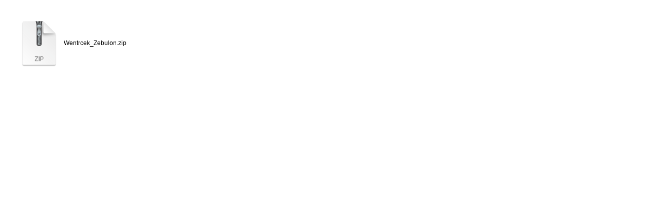

--- FILE ---
content_type: text/html; charset=utf-8
request_url: https://wentrcekzebulon.com/work/2017/708c-stool
body_size: 659
content:
<!DOCTYPE html><html lang="en"><head><meta charset="utf-8">
<meta name="viewport" content="width=device-width, initial-scale=1">
<title>Wentrcek_Zebulon.zip</title>
<meta name="format-detection" content="telephone=no">
<link rel="icon" type="image/x-icon" href="/favicon.ico">
<link rel="icon" type="image/png" sizes="16x16" href="/favicon-16x16.png">
<link rel="icon" type="image/png" sizes="32x32" href="/favicon-32x32.png">
<link rel="icon" type="image/png" sizes="192x192" href="/android-chrome-192x192.png">
<link rel="icon" type="image/png" sizes="512x512" href="/android-chrome-512x512.png">
<link rel="apple-touch-icon" href="/apple-touch-icon.png">
<meta property="og:image" content="https://wentrcekzebulon.com/Zip.png">
<meta name="twitter:image" content="https://wentrcekzebulon.com/Zip.png">
<meta name="twitter:card" content="summary_large_image">
<style>body,button,h1,h2,h3,h4,h5,h6,html,input,li,ol,p,pre,select,textarea,ul{-webkit-appearance:none;-moz-appearance:none;font-family:sans-serif;font-size:12px;font-weight:400;margin:0;padding:0}@media screen and (max-width:768px){body,button,h1,h2,h3,h4,h5,h6,html,input,li,ol,p,pre,select,textarea,ul{font-size:14px}}a{color:initial;text-decoration:none}</style>
<style>#zip{background:transparent;border:none;color:#000;cursor:pointer;left:2.3rem;outline:none;position:fixed;top:3rem;-webkit-user-select:none;-moz-user-select:none;user-select:none}#zip img{width:8rem}#zip h1,#zip img{display:inline-block;vertical-align:middle}@media screen and (max-width:768px){#zip{left:1.4rem;position:fixed;top:2rem}#zip img{display:inline-block;vertical-align:middle;width:6rem}}.warning{margin-top:2rem}</style>
<link rel="stylesheet" href="/_nuxt/entry.40da5c27.css">
<link rel="modulepreload" as="script" crossorigin="" href="/_nuxt/entry.93299da7.js">
<link rel="prefetch" as="script" crossorigin="" href="/_nuxt/browser.286e7607.js">
<link rel="prefetch" as="script" crossorigin="" href="/_nuxt/error-404.807ef6a1.js">
<link rel="prefetch" as="script" crossorigin="" href="/_nuxt/_plugin-vue_export-helper.c27b6911.js">
<link rel="prefetch" as="script" crossorigin="" href="/_nuxt/error-500.1bbabcda.js">

</head>
<body><div id="__nuxt"><div><a id="zip" href="https://cdn.sanity.io/files/a53te6h2/production/a389f0ed924f68eed53b30a1f0afa96726234161.zip" download=""><img src="/Zip.png" alt=""><h1>Wentrcek_Zebulon.zip</h1></a></div></div>

</body></html>

--- FILE ---
content_type: text/css; charset=UTF-8
request_url: https://wentrcekzebulon.com/_nuxt/entry.40da5c27.css
body_size: 184
content:
#zip{background:transparent;border:none;color:#000;cursor:pointer;left:2.3rem;outline:none;position:fixed;top:3rem;-webkit-user-select:none;-moz-user-select:none;user-select:none}#zip img{width:8rem}#zip h1,#zip img{display:inline-block;vertical-align:middle}@media screen and (max-width:768px){#zip{left:1.4rem;position:fixed;top:2rem}#zip img{display:inline-block;vertical-align:middle;width:6rem}}.warning{margin-top:2rem}


--- FILE ---
content_type: application/javascript; charset=UTF-8
request_url: https://wentrcekzebulon.com/_nuxt/entry.93299da7.js
body_size: 62530
content:
function io(e,t){const r=Object.create(null),n=e.split(",");for(let s=0;s<n.length;s++)r[n[s]]=!0;return t?s=>!!r[s.toLowerCase()]:s=>!!r[s]}const te={},Lt=[],Ie=()=>{},su=()=>!1,kr=e=>e.charCodeAt(0)===111&&e.charCodeAt(1)===110&&(e.charCodeAt(2)>122||e.charCodeAt(2)<97),ao=e=>e.startsWith("onUpdate:"),ge=Object.assign,co=(e,t)=>{const r=e.indexOf(t);r>-1&&e.splice(r,1)},ou=Object.prototype.hasOwnProperty,Q=(e,t)=>ou.call(e,t),B=Array.isArray,Ut=e=>Kn(e)==="[object Map]",fa=e=>Kn(e)==="[object Set]",U=e=>typeof e=="function",se=e=>typeof e=="string",Gt=e=>typeof e=="symbol",re=e=>e!==null&&typeof e=="object",lo=e=>(re(e)||U(e))&&U(e.then)&&U(e.catch),da=Object.prototype.toString,Kn=e=>da.call(e),iu=e=>Kn(e).slice(8,-1),ha=e=>Kn(e)==="[object Object]",uo=e=>se(e)&&e!=="NaN"&&e[0]!=="-"&&""+parseInt(e,10)===e,hr=io(",key,ref,ref_for,ref_key,onVnodeBeforeMount,onVnodeMounted,onVnodeBeforeUpdate,onVnodeUpdated,onVnodeBeforeUnmount,onVnodeUnmounted"),zn=e=>{const t=Object.create(null);return r=>t[r]||(t[r]=e(r))},au=/-(\w)/g,Ue=zn(e=>e.replace(au,(t,r)=>r?r.toUpperCase():"")),cu=/\B([A-Z])/g,Zt=zn(e=>e.replace(cu,"-$1").toLowerCase()),Vn=zn(e=>e.charAt(0).toUpperCase()+e.slice(1)),us=zn(e=>e?`on${Vn(e)}`:""),St=(e,t)=>!Object.is(e,t),fs=(e,t)=>{for(let r=0;r<e.length;r++)e[r](t)},pn=(e,t,r)=>{Object.defineProperty(e,t,{configurable:!0,enumerable:!1,value:r})},lu=e=>{const t=parseFloat(e);return isNaN(t)?e:t},uu=e=>{const t=se(e)?Number(e):NaN;return isNaN(t)?e:t};let Xo;const Os=()=>Xo||(Xo=typeof globalThis<"u"?globalThis:typeof self<"u"?self:typeof window<"u"?window:typeof global<"u"?global:{});function Jn(e){if(B(e)){const t={};for(let r=0;r<e.length;r++){const n=e[r],s=se(n)?pu(n):Jn(n);if(s)for(const o in s)t[o]=s[o]}return t}else if(se(e)||re(e))return e}const fu=/;(?![^(]*\))/g,du=/:([^]+)/,hu=/\/\*[^]*?\*\//g;function pu(e){const t={};return e.replace(hu,"").split(fu).forEach(r=>{if(r){const n=r.split(du);n.length>1&&(t[n[0].trim()]=n[1].trim())}}),t}function Xn(e){let t="";if(se(e))t=e;else if(B(e))for(let r=0;r<e.length;r++){const n=Xn(e[r]);n&&(t+=n+" ")}else if(re(e))for(const r in e)e[r]&&(t+=r+" ");return t.trim()}function gu(e){if(!e)return null;let{class:t,style:r}=e;return t&&!se(t)&&(e.class=Xn(t)),r&&(e.style=Jn(r)),e}const yu="itemscope,allowfullscreen,formnovalidate,ismap,nomodule,novalidate,readonly",mu=io(yu);function pa(e){return!!e||e===""}const _u=e=>se(e)?e:e==null?"":B(e)||re(e)&&(e.toString===da||!U(e.toString))?JSON.stringify(e,ga,2):String(e),ga=(e,t)=>t&&t.__v_isRef?ga(e,t.value):Ut(t)?{[`Map(${t.size})`]:[...t.entries()].reduce((r,[n,s],o)=>(r[ds(n,o)+" =>"]=s,r),{})}:fa(t)?{[`Set(${t.size})`]:[...t.values()].map(r=>ds(r))}:Gt(t)?ds(t):re(t)&&!B(t)&&!ha(t)?String(t):t,ds=(e,t="")=>{var r;return Gt(e)?`Symbol(${(r=e.description)!=null?r:t})`:e};let Pe;class ya{constructor(t=!1){this.detached=t,this._active=!0,this.effects=[],this.cleanups=[],this.parent=Pe,!t&&Pe&&(this.index=(Pe.scopes||(Pe.scopes=[])).push(this)-1)}get active(){return this._active}run(t){if(this._active){const r=Pe;try{return Pe=this,t()}finally{Pe=r}}}on(){Pe=this}off(){Pe=this.parent}stop(t){if(this._active){let r,n;for(r=0,n=this.effects.length;r<n;r++)this.effects[r].stop();for(r=0,n=this.cleanups.length;r<n;r++)this.cleanups[r]();if(this.scopes)for(r=0,n=this.scopes.length;r<n;r++)this.scopes[r].stop(!0);if(!this.detached&&this.parent&&!t){const s=this.parent.scopes.pop();s&&s!==this&&(this.parent.scopes[this.index]=s,s.index=this.index)}this.parent=void 0,this._active=!1}}}function bu(e){return new ya(e)}function wu(e,t=Pe){t&&t.active&&t.effects.push(e)}function vu(){return Pe}const fo=e=>{const t=new Set(e);return t.w=0,t.n=0,t},ma=e=>(e.w&lt)>0,_a=e=>(e.n&lt)>0,Cu=({deps:e})=>{if(e.length)for(let t=0;t<e.length;t++)e[t].w|=lt},Eu=e=>{const{deps:t}=e;if(t.length){let r=0;for(let n=0;n<t.length;n++){const s=t[n];ma(s)&&!_a(s)?s.delete(e):t[r++]=s,s.w&=~lt,s.n&=~lt}t.length=r}},gn=new WeakMap;let ir=0,lt=1;const Ss=30;let Me;const Ot=Symbol(""),Ps=Symbol("");class ho{constructor(t,r=null,n){this.fn=t,this.scheduler=r,this.active=!0,this.deps=[],this.parent=void 0,wu(this,n)}run(){if(!this.active)return this.fn();let t=Me,r=ot;for(;t;){if(t===this)return;t=t.parent}try{return this.parent=Me,Me=this,ot=!0,lt=1<<++ir,ir<=Ss?Cu(this):Yo(this),this.fn()}finally{ir<=Ss&&Eu(this),lt=1<<--ir,Me=this.parent,ot=r,this.parent=void 0,this.deferStop&&this.stop()}}stop(){Me===this?this.deferStop=!0:this.active&&(Yo(this),this.onStop&&this.onStop(),this.active=!1)}}function Yo(e){const{deps:t}=e;if(t.length){for(let r=0;r<t.length;r++)t[r].delete(e);t.length=0}}let ot=!0;const ba=[];function er(){ba.push(ot),ot=!1}function tr(){const e=ba.pop();ot=e===void 0?!0:e}function ve(e,t,r){if(ot&&Me){let n=gn.get(e);n||gn.set(e,n=new Map);let s=n.get(r);s||n.set(r,s=fo()),wa(s)}}function wa(e,t){let r=!1;ir<=Ss?_a(e)||(e.n|=lt,r=!ma(e)):r=!e.has(Me),r&&(e.add(Me),Me.deps.push(e))}function Ve(e,t,r,n,s,o){const i=gn.get(e);if(!i)return;let a=[];if(t==="clear")a=[...i.values()];else if(r==="length"&&B(e)){const c=Number(n);i.forEach((u,l)=>{(l==="length"||!Gt(l)&&l>=c)&&a.push(u)})}else switch(r!==void 0&&a.push(i.get(r)),t){case"add":B(e)?uo(r)&&a.push(i.get("length")):(a.push(i.get(Ot)),Ut(e)&&a.push(i.get(Ps)));break;case"delete":B(e)||(a.push(i.get(Ot)),Ut(e)&&a.push(i.get(Ps)));break;case"set":Ut(e)&&a.push(i.get(Ot));break}if(a.length===1)a[0]&&ks(a[0]);else{const c=[];for(const u of a)u&&c.push(...u);ks(fo(c))}}function ks(e,t){const r=B(e)?e:[...e];for(const n of r)n.computed&&Qo(n);for(const n of r)n.computed||Qo(n)}function Qo(e,t){(e!==Me||e.allowRecurse)&&(e.scheduler?e.scheduler():e.run())}function Tu(e,t){var r;return(r=gn.get(e))==null?void 0:r.get(t)}const xu=io("__proto__,__v_isRef,__isVue"),va=new Set(Object.getOwnPropertyNames(Symbol).filter(e=>e!=="arguments"&&e!=="caller").map(e=>Symbol[e]).filter(Gt)),Go=Ru();function Ru(){const e={};return["includes","indexOf","lastIndexOf"].forEach(t=>{e[t]=function(...r){const n=G(this);for(let o=0,i=this.length;o<i;o++)ve(n,"get",o+"");const s=n[t](...r);return s===-1||s===!1?n[t](...r.map(G)):s}}),["push","pop","shift","unshift","splice"].forEach(t=>{e[t]=function(...r){er();const n=G(this)[t].apply(this,r);return tr(),n}}),e}function Au(e){const t=G(this);return ve(t,"has",e),t.hasOwnProperty(e)}class Ca{constructor(t=!1,r=!1){this._isReadonly=t,this._shallow=r}get(t,r,n){const s=this._isReadonly,o=this._shallow;if(r==="__v_isReactive")return!s;if(r==="__v_isReadonly")return s;if(r==="__v_isShallow")return o;if(r==="__v_raw")return n===(s?o?Lu:Ra:o?xa:Ta).get(t)||Object.getPrototypeOf(t)===Object.getPrototypeOf(n)?t:void 0;const i=B(t);if(!s){if(i&&Q(Go,r))return Reflect.get(Go,r,n);if(r==="hasOwnProperty")return Au}const a=Reflect.get(t,r,n);return(Gt(r)?va.has(r):xu(r))||(s||ve(t,"get",r),o)?a:pe(a)?i&&uo(r)?a:a.value:re(a)?s?Oa(a):Be(a):a}}class Ea extends Ca{constructor(t=!1){super(!1,t)}set(t,r,n,s){let o=t[r];if(Pt(o)&&pe(o)&&!pe(n))return!1;if(!this._shallow&&(!yn(n)&&!Pt(n)&&(o=G(o),n=G(n)),!B(t)&&pe(o)&&!pe(n)))return o.value=n,!0;const i=B(t)&&uo(r)?Number(r)<t.length:Q(t,r),a=Reflect.set(t,r,n,s);return t===G(s)&&(i?St(n,o)&&Ve(t,"set",r,n):Ve(t,"add",r,n)),a}deleteProperty(t,r){const n=Q(t,r);t[r];const s=Reflect.deleteProperty(t,r);return s&&n&&Ve(t,"delete",r,void 0),s}has(t,r){const n=Reflect.has(t,r);return(!Gt(r)||!va.has(r))&&ve(t,"has",r),n}ownKeys(t){return ve(t,"iterate",B(t)?"length":Ot),Reflect.ownKeys(t)}}class Ou extends Ca{constructor(t=!1){super(!0,t)}set(t,r){return!0}deleteProperty(t,r){return!0}}const Su=new Ea,Pu=new Ou,ku=new Ea(!0),po=e=>e,Yn=e=>Reflect.getPrototypeOf(e);function Dr(e,t,r=!1,n=!1){e=e.__v_raw;const s=G(e),o=G(t);r||(St(t,o)&&ve(s,"get",t),ve(s,"get",o));const{has:i}=Yn(s),a=n?po:r?mo:Cr;if(i.call(s,t))return a(e.get(t));if(i.call(s,o))return a(e.get(o));e!==s&&e.get(t)}function Nr(e,t=!1){const r=this.__v_raw,n=G(r),s=G(e);return t||(St(e,s)&&ve(n,"has",e),ve(n,"has",s)),e===s?r.has(e):r.has(e)||r.has(s)}function Lr(e,t=!1){return e=e.__v_raw,!t&&ve(G(e),"iterate",Ot),Reflect.get(e,"size",e)}function Zo(e){e=G(e);const t=G(this);return Yn(t).has.call(t,e)||(t.add(e),Ve(t,"add",e,e)),this}function ei(e,t){t=G(t);const r=G(this),{has:n,get:s}=Yn(r);let o=n.call(r,e);o||(e=G(e),o=n.call(r,e));const i=s.call(r,e);return r.set(e,t),o?St(t,i)&&Ve(r,"set",e,t):Ve(r,"add",e,t),this}function ti(e){const t=G(this),{has:r,get:n}=Yn(t);let s=r.call(t,e);s||(e=G(e),s=r.call(t,e)),n&&n.call(t,e);const o=t.delete(e);return s&&Ve(t,"delete",e,void 0),o}function ri(){const e=G(this),t=e.size!==0,r=e.clear();return t&&Ve(e,"clear",void 0,void 0),r}function Ur(e,t){return function(n,s){const o=this,i=o.__v_raw,a=G(i),c=t?po:e?mo:Cr;return!e&&ve(a,"iterate",Ot),i.forEach((u,l)=>n.call(s,c(u),c(l),o))}}function Br(e,t,r){return function(...n){const s=this.__v_raw,o=G(s),i=Ut(o),a=e==="entries"||e===Symbol.iterator&&i,c=e==="keys"&&i,u=s[e](...n),l=r?po:t?mo:Cr;return!t&&ve(o,"iterate",c?Ps:Ot),{next(){const{value:f,done:d}=u.next();return d?{value:f,done:d}:{value:a?[l(f[0]),l(f[1])]:l(f),done:d}},[Symbol.iterator](){return this}}}}function Xe(e){return function(...t){return e==="delete"?!1:e==="clear"?void 0:this}}function Mu(){const e={get(o){return Dr(this,o)},get size(){return Lr(this)},has:Nr,add:Zo,set:ei,delete:ti,clear:ri,forEach:Ur(!1,!1)},t={get(o){return Dr(this,o,!1,!0)},get size(){return Lr(this)},has:Nr,add:Zo,set:ei,delete:ti,clear:ri,forEach:Ur(!1,!0)},r={get(o){return Dr(this,o,!0)},get size(){return Lr(this,!0)},has(o){return Nr.call(this,o,!0)},add:Xe("add"),set:Xe("set"),delete:Xe("delete"),clear:Xe("clear"),forEach:Ur(!0,!1)},n={get(o){return Dr(this,o,!0,!0)},get size(){return Lr(this,!0)},has(o){return Nr.call(this,o,!0)},add:Xe("add"),set:Xe("set"),delete:Xe("delete"),clear:Xe("clear"),forEach:Ur(!0,!0)};return["keys","values","entries",Symbol.iterator].forEach(o=>{e[o]=Br(o,!1,!1),r[o]=Br(o,!0,!1),t[o]=Br(o,!1,!0),n[o]=Br(o,!0,!0)}),[e,r,t,n]}const[Iu,Fu,Hu,$u]=Mu();function go(e,t){const r=t?e?$u:Hu:e?Fu:Iu;return(n,s,o)=>s==="__v_isReactive"?!e:s==="__v_isReadonly"?e:s==="__v_raw"?n:Reflect.get(Q(r,s)&&s in n?r:n,s,o)}const ju={get:go(!1,!1)},Du={get:go(!1,!0)},Nu={get:go(!0,!1)},Ta=new WeakMap,xa=new WeakMap,Ra=new WeakMap,Lu=new WeakMap;function Uu(e){switch(e){case"Object":case"Array":return 1;case"Map":case"Set":case"WeakMap":case"WeakSet":return 2;default:return 0}}function Bu(e){return e.__v_skip||!Object.isExtensible(e)?0:Uu(iu(e))}function Be(e){return Pt(e)?e:yo(e,!1,Su,ju,Ta)}function Aa(e){return yo(e,!1,ku,Du,xa)}function Oa(e){return yo(e,!0,Pu,Nu,Ra)}function yo(e,t,r,n,s){if(!re(e)||e.__v_raw&&!(t&&e.__v_isReactive))return e;const o=s.get(e);if(o)return o;const i=Bu(e);if(i===0)return e;const a=new Proxy(e,i===2?n:r);return s.set(e,a),a}function Bt(e){return Pt(e)?Bt(e.__v_raw):!!(e&&e.__v_isReactive)}function Pt(e){return!!(e&&e.__v_isReadonly)}function yn(e){return!!(e&&e.__v_isShallow)}function Sa(e){return Bt(e)||Pt(e)}function G(e){const t=e&&e.__v_raw;return t?G(t):e}function Pa(e){return pn(e,"__v_skip",!0),e}const Cr=e=>re(e)?Be(e):e,mo=e=>re(e)?Oa(e):e;function ka(e){ot&&Me&&(e=G(e),wa(e.dep||(e.dep=fo())))}function Ma(e,t){e=G(e);const r=e.dep;r&&ks(r)}function pe(e){return!!(e&&e.__v_isRef===!0)}function Oe(e){return Ia(e,!1)}function Ms(e){return Ia(e,!0)}function Ia(e,t){return pe(e)?e:new qu(e,t)}class qu{constructor(t,r){this.__v_isShallow=r,this.dep=void 0,this.__v_isRef=!0,this._rawValue=r?t:G(t),this._value=r?t:Cr(t)}get value(){return ka(this),this._value}set value(t){const r=this.__v_isShallow||yn(t)||Pt(t);t=r?t:G(t),St(t,this._rawValue)&&(this._rawValue=t,this._value=r?t:Cr(t),Ma(this))}}function ne(e){return pe(e)?e.value:e}const Wu={get:(e,t,r)=>ne(Reflect.get(e,t,r)),set:(e,t,r,n)=>{const s=e[t];return pe(s)&&!pe(r)?(s.value=r,!0):Reflect.set(e,t,r,n)}};function Fa(e){return Bt(e)?e:new Proxy(e,Wu)}class Ku{constructor(t,r,n){this._object=t,this._key=r,this._defaultValue=n,this.__v_isRef=!0}get value(){const t=this._object[this._key];return t===void 0?this._defaultValue:t}set value(t){this._object[this._key]=t}get dep(){return Tu(G(this._object),this._key)}}class zu{constructor(t){this._getter=t,this.__v_isRef=!0,this.__v_isReadonly=!0}get value(){return this._getter()}}function Ha(e,t,r){return pe(e)?e:U(e)?new zu(e):re(e)&&arguments.length>1?Vu(e,t,r):Oe(e)}function Vu(e,t,r){const n=e[t];return pe(n)?n:new Ku(e,t,r)}class Ju{constructor(t,r,n,s){this._setter=r,this.dep=void 0,this.__v_isRef=!0,this.__v_isReadonly=!1,this._dirty=!0,this.effect=new ho(t,()=>{this._dirty||(this._dirty=!0,Ma(this))}),this.effect.computed=this,this.effect.active=this._cacheable=!s,this.__v_isReadonly=n}get value(){const t=G(this);return ka(t),(t._dirty||!t._cacheable)&&(t._dirty=!1,t._value=t.effect.run()),t._value}set value(t){this._setter(t)}}function Xu(e,t,r=!1){let n,s;const o=U(e);return o?(n=e,s=Ie):(n=e.get,s=e.set),new Ju(n,s,o||!s,r)}function it(e,t,r,n){let s;try{s=n?e(...n):e()}catch(o){rr(o,t,r)}return s}function Fe(e,t,r,n){if(U(e)){const o=it(e,t,r,n);return o&&lo(o)&&o.catch(i=>{rr(i,t,r)}),o}const s=[];for(let o=0;o<e.length;o++)s.push(Fe(e[o],t,r,n));return s}function rr(e,t,r,n=!0){const s=t?t.vnode:null;if(t){let o=t.parent;const i=t.proxy,a=r;for(;o;){const u=o.ec;if(u){for(let l=0;l<u.length;l++)if(u[l](e,i,a)===!1)return}o=o.parent}const c=t.appContext.config.errorHandler;if(c){it(c,null,10,[e,i,a]);return}}Yu(e,r,s,n)}function Yu(e,t,r,n=!0){console.error(e)}let Er=!1,Is=!1;const me=[];let Ne=0;const qt=[];let Ke=null,Rt=0;const $a=Promise.resolve();let _o=null;function Tr(e){const t=_o||$a;return e?t.then(this?e.bind(this):e):t}function Qu(e){let t=Ne+1,r=me.length;for(;t<r;){const n=t+r>>>1,s=me[n],o=xr(s);o<e||o===e&&s.pre?t=n+1:r=n}return t}function Qn(e){(!me.length||!me.includes(e,Er&&e.allowRecurse?Ne+1:Ne))&&(e.id==null?me.push(e):me.splice(Qu(e.id),0,e),ja())}function ja(){!Er&&!Is&&(Is=!0,_o=$a.then(Da))}function Gu(e){const t=me.indexOf(e);t>Ne&&me.splice(t,1)}function Fs(e){B(e)?qt.push(...e):(!Ke||!Ke.includes(e,e.allowRecurse?Rt+1:Rt))&&qt.push(e),ja()}function ni(e,t,r=Er?Ne+1:0){for(;r<me.length;r++){const n=me[r];if(n&&n.pre){if(e&&n.id!==e.uid)continue;me.splice(r,1),r--,n()}}}function mn(e){if(qt.length){const t=[...new Set(qt)];if(qt.length=0,Ke){Ke.push(...t);return}for(Ke=t,Ke.sort((r,n)=>xr(r)-xr(n)),Rt=0;Rt<Ke.length;Rt++)Ke[Rt]();Ke=null,Rt=0}}const xr=e=>e.id==null?1/0:e.id,Zu=(e,t)=>{const r=xr(e)-xr(t);if(r===0){if(e.pre&&!t.pre)return-1;if(t.pre&&!e.pre)return 1}return r};function Da(e){Is=!1,Er=!0,me.sort(Zu);const t=Ie;try{for(Ne=0;Ne<me.length;Ne++){const r=me[Ne];r&&r.active!==!1&&it(r,null,14)}}finally{Ne=0,me.length=0,mn(),Er=!1,_o=null,(me.length||qt.length)&&Da()}}function ef(e,t,...r){if(e.isUnmounted)return;const n=e.vnode.props||te;let s=r;const o=t.startsWith("update:"),i=o&&t.slice(7);if(i&&i in n){const l=`${i==="modelValue"?"model":i}Modifiers`,{number:f,trim:d}=n[l]||te;d&&(s=r.map(y=>se(y)?y.trim():y)),f&&(s=r.map(lu))}let a,c=n[a=us(t)]||n[a=us(Ue(t))];!c&&o&&(c=n[a=us(Zt(t))]),c&&Fe(c,e,6,s);const u=n[a+"Once"];if(u){if(!e.emitted)e.emitted={};else if(e.emitted[a])return;e.emitted[a]=!0,Fe(u,e,6,s)}}function Na(e,t,r=!1){const n=t.emitsCache,s=n.get(e);if(s!==void 0)return s;const o=e.emits;let i={},a=!1;if(!U(e)){const c=u=>{const l=Na(u,t,!0);l&&(a=!0,ge(i,l))};!r&&t.mixins.length&&t.mixins.forEach(c),e.extends&&c(e.extends),e.mixins&&e.mixins.forEach(c)}return!o&&!a?(re(e)&&n.set(e,null),null):(B(o)?o.forEach(c=>i[c]=null):ge(i,o),re(e)&&n.set(e,i),i)}function Gn(e,t){return!e||!kr(t)?!1:(t=t.slice(2).replace(/Once$/,""),Q(e,t[0].toLowerCase()+t.slice(1))||Q(e,Zt(t))||Q(e,t))}let Ee=null,Zn=null;function _n(e){const t=Ee;return Ee=e,Zn=e&&e.type.__scopeId||null,t}function km(e){Zn=e}function Mm(){Zn=null}function La(e,t=Ee,r){if(!t||e._n)return e;const n=(...s)=>{n._d&&yi(-1);const o=_n(t);let i;try{i=e(...s)}finally{_n(o),n._d&&yi(1)}return i};return n._n=!0,n._c=!0,n._d=!0,n}function hs(e){const{type:t,vnode:r,proxy:n,withProxy:s,props:o,propsOptions:[i],slots:a,attrs:c,emit:u,render:l,renderCache:f,data:d,setupState:y,ctx:m,inheritAttrs:_}=e;let C,P;const S=_n(e);try{if(r.shapeFlag&4){const g=s||n,x=g;C=Re(l.call(x,g,f,o,y,d,m)),P=c}else{const g=t;C=Re(g.length>1?g(o,{attrs:c,slots:a,emit:u}):g(o,null)),P=t.props?c:rf(c)}}catch(g){mr.length=0,rr(g,e,1),C=ue(ut)}let b=C;if(P&&_!==!1){const g=Object.keys(P),{shapeFlag:x}=b;g.length&&x&7&&(i&&g.some(ao)&&(P=nf(P,i)),b=Yt(b,P))}return r.dirs&&(b=Yt(b),b.dirs=b.dirs?b.dirs.concat(r.dirs):r.dirs),r.transition&&(b.transition=r.transition),C=b,_n(S),C}function tf(e){let t;for(let r=0;r<e.length;r++){const n=e[r];if(Cn(n)){if(n.type!==ut||n.children==="v-if"){if(t)return;t=n}}else return}return t}const rf=e=>{let t;for(const r in e)(r==="class"||r==="style"||kr(r))&&((t||(t={}))[r]=e[r]);return t},nf=(e,t)=>{const r={};for(const n in e)(!ao(n)||!(n.slice(9)in t))&&(r[n]=e[n]);return r};function sf(e,t,r){const{props:n,children:s,component:o}=e,{props:i,children:a,patchFlag:c}=t,u=o.emitsOptions;if(t.dirs||t.transition)return!0;if(r&&c>=0){if(c&1024)return!0;if(c&16)return n?si(n,i,u):!!i;if(c&8){const l=t.dynamicProps;for(let f=0;f<l.length;f++){const d=l[f];if(i[d]!==n[d]&&!Gn(u,d))return!0}}}else return(s||a)&&(!a||!a.$stable)?!0:n===i?!1:n?i?si(n,i,u):!0:!!i;return!1}function si(e,t,r){const n=Object.keys(t);if(n.length!==Object.keys(e).length)return!0;for(let s=0;s<n.length;s++){const o=n[s];if(t[o]!==e[o]&&!Gn(r,o))return!0}return!1}function bo({vnode:e,parent:t},r){for(;t&&t.subTree===e;)(e=t.vnode).el=r,t=t.parent}const wo="components";function Im(e,t){return Ba(wo,e,!0,t)||e}const Ua=Symbol.for("v-ndc");function of(e){return se(e)?Ba(wo,e,!1)||e:e||Ua}function Ba(e,t,r=!0,n=!1){const s=Ee||ae;if(s){const o=s.type;if(e===wo){const a=Zf(o,!1);if(a&&(a===t||a===Ue(t)||a===Vn(Ue(t))))return o}const i=oi(s[e]||o[e],t)||oi(s.appContext[e],t);return!i&&n?o:i}}function oi(e,t){return e&&(e[t]||e[Ue(t)]||e[Vn(Ue(t))])}const af=e=>e.__isSuspense,cf={name:"Suspense",__isSuspense:!0,process(e,t,r,n,s,o,i,a,c,u){e==null?uf(t,r,n,s,o,i,a,c,u):ff(e,t,r,n,s,i,a,c,u)},hydrate:df,create:vo,normalize:hf},lf=cf;function Rr(e,t){const r=e.props&&e.props[t];U(r)&&r()}function uf(e,t,r,n,s,o,i,a,c){const{p:u,o:{createElement:l}}=c,f=l("div"),d=e.suspense=vo(e,s,n,t,f,r,o,i,a,c);u(null,d.pendingBranch=e.ssContent,f,null,n,d,o,i),d.deps>0?(Rr(e,"onPending"),Rr(e,"onFallback"),u(null,e.ssFallback,t,r,n,null,o,i),Wt(d,e.ssFallback)):d.resolve(!1,!0)}function ff(e,t,r,n,s,o,i,a,{p:c,um:u,o:{createElement:l}}){const f=t.suspense=e.suspense;f.vnode=t,t.el=e.el;const d=t.ssContent,y=t.ssFallback,{activeBranch:m,pendingBranch:_,isInFallback:C,isHydrating:P}=f;if(_)f.pendingBranch=d,rt(d,_)?(c(_,d,f.hiddenContainer,null,s,f,o,i,a),f.deps<=0?f.resolve():C&&(c(m,y,r,n,s,null,o,i,a),Wt(f,y))):(f.pendingId++,P?(f.isHydrating=!1,f.activeBranch=_):u(_,s,f),f.deps=0,f.effects.length=0,f.hiddenContainer=l("div"),C?(c(null,d,f.hiddenContainer,null,s,f,o,i,a),f.deps<=0?f.resolve():(c(m,y,r,n,s,null,o,i,a),Wt(f,y))):m&&rt(d,m)?(c(m,d,r,n,s,f,o,i,a),f.resolve(!0)):(c(null,d,f.hiddenContainer,null,s,f,o,i,a),f.deps<=0&&f.resolve()));else if(m&&rt(d,m))c(m,d,r,n,s,f,o,i,a),Wt(f,d);else if(Rr(t,"onPending"),f.pendingBranch=d,f.pendingId++,c(null,d,f.hiddenContainer,null,s,f,o,i,a),f.deps<=0)f.resolve();else{const{timeout:S,pendingId:b}=f;S>0?setTimeout(()=>{f.pendingId===b&&f.fallback(y)},S):S===0&&f.fallback(y)}}function vo(e,t,r,n,s,o,i,a,c,u,l=!1){const{p:f,m:d,um:y,n:m,o:{parentNode:_,remove:C}}=u;let P;const S=pf(e);S&&t!=null&&t.pendingBranch&&(P=t.pendingId,t.deps++);const b=e.props?uu(e.props.timeout):void 0,g={vnode:e,parent:t,parentComponent:r,isSVG:i,container:n,hiddenContainer:s,anchor:o,deps:0,pendingId:0,timeout:typeof b=="number"?b:-1,activeBranch:null,pendingBranch:null,isInFallback:!0,isHydrating:l,isUnmounted:!1,effects:[],resolve(x=!1,j=!1){const{vnode:D,activeBranch:N,pendingBranch:q,pendingId:L,effects:Y,parentComponent:K,container:X}=g;let fe=!1;if(g.isHydrating)g.isHydrating=!1;else if(!x){fe=N&&q.transition&&q.transition.mode==="out-in",fe&&(N.transition.afterLeave=()=>{L===g.pendingId&&(d(q,X,m(N),0),Fs(Y))});let{anchor:V}=g;N&&(V=m(N),y(N,K,g,!0)),fe||d(q,X,V,0)}Wt(g,q),g.pendingBranch=null,g.isInFallback=!1;let oe=g.parent,I=!1;for(;oe;){if(oe.pendingBranch){oe.effects.push(...Y),I=!0;break}oe=oe.parent}!I&&!fe&&Fs(Y),g.effects=[],S&&t&&t.pendingBranch&&P===t.pendingId&&(t.deps--,t.deps===0&&!j&&t.resolve()),Rr(D,"onResolve")},fallback(x){if(!g.pendingBranch)return;const{vnode:j,activeBranch:D,parentComponent:N,container:q,isSVG:L}=g;Rr(j,"onFallback");const Y=m(D),K=()=>{g.isInFallback&&(f(null,x,q,Y,N,null,L,a,c),Wt(g,x))},X=x.transition&&x.transition.mode==="out-in";X&&(D.transition.afterLeave=K),g.isInFallback=!0,y(D,N,null,!0),X||K()},move(x,j,D){g.activeBranch&&d(g.activeBranch,x,j,D),g.container=x},next(){return g.activeBranch&&m(g.activeBranch)},registerDep(x,j){const D=!!g.pendingBranch;D&&g.deps++;const N=x.vnode.el;x.asyncDep.catch(q=>{rr(q,x,0)}).then(q=>{if(x.isUnmounted||g.isUnmounted||g.pendingId!==x.suspenseId)return;x.asyncResolved=!0;const{vnode:L}=x;Ns(x,q,!1),N&&(L.el=N);const Y=!N&&x.subTree.el;j(x,L,_(N||x.subTree.el),N?null:m(x.subTree),g,i,c),Y&&C(Y),bo(x,L.el),D&&--g.deps===0&&g.resolve()})},unmount(x,j){g.isUnmounted=!0,g.activeBranch&&y(g.activeBranch,r,x,j),g.pendingBranch&&y(g.pendingBranch,r,x,j)}};return g}function df(e,t,r,n,s,o,i,a,c){const u=t.suspense=vo(t,n,r,e.parentNode,document.createElement("div"),null,s,o,i,a,!0),l=c(e,u.pendingBranch=t.ssContent,r,u,o,i);return u.deps===0&&u.resolve(!1,!0),l}function hf(e){const{shapeFlag:t,children:r}=e,n=t&32;e.ssContent=ii(n?r.default:r),e.ssFallback=n?ii(r.fallback):ue(ut)}function ii(e){let t;if(U(e)){const r=Xt&&e._c;r&&(e._d=!1,tt()),e=e(),r&&(e._d=!0,t=Ae,uc())}return B(e)&&(e=tf(e)),e=Re(e),t&&!e.dynamicChildren&&(e.dynamicChildren=t.filter(r=>r!==e)),e}function qa(e,t){t&&t.pendingBranch?B(e)?t.effects.push(...e):t.effects.push(e):Fs(e)}function Wt(e,t){e.activeBranch=t;const{vnode:r,parentComponent:n}=e,s=r.el=t.el;n&&n.subTree===r&&(n.vnode.el=s,bo(n,s))}function pf(e){var t;return((t=e.props)==null?void 0:t.suspensible)!=null&&e.props.suspensible!==!1}function gf(e,t){return Co(e,null,t)}const qr={};function pr(e,t,r){return Co(e,t,r)}function Co(e,t,{immediate:r,deep:n,flush:s,onTrack:o,onTrigger:i}=te){var a;const c=vu()===((a=ae)==null?void 0:a.scope)?ae:null;let u,l=!1,f=!1;if(pe(e)?(u=()=>e.value,l=yn(e)):Bt(e)?(u=()=>e,n=!0):B(e)?(f=!0,l=e.some(g=>Bt(g)||yn(g)),u=()=>e.map(g=>{if(pe(g))return g.value;if(Bt(g))return Nt(g);if(U(g))return it(g,c,2)})):U(e)?t?u=()=>it(e,c,2):u=()=>{if(!(c&&c.isUnmounted))return d&&d(),Fe(e,c,3,[y])}:u=Ie,t&&n){const g=u;u=()=>Nt(g())}let d,y=g=>{d=S.onStop=()=>{it(g,c,4),d=S.onStop=void 0}},m;if(Qt)if(y=Ie,t?r&&Fe(t,c,3,[u(),f?[]:void 0,y]):u(),s==="sync"){const g=sd();m=g.__watcherHandles||(g.__watcherHandles=[])}else return Ie;let _=f?new Array(e.length).fill(qr):qr;const C=()=>{if(S.active)if(t){const g=S.run();(n||l||(f?g.some((x,j)=>St(x,_[j])):St(g,_)))&&(d&&d(),Fe(t,c,3,[g,_===qr?void 0:f&&_[0]===qr?[]:_,y]),_=g)}else S.run()};C.allowRecurse=!!t;let P;s==="sync"?P=C:s==="post"?P=()=>we(C,c&&c.suspense):(C.pre=!0,c&&(C.id=c.uid),P=()=>Qn(C));const S=new ho(u,P);t?r?C():_=S.run():s==="post"?we(S.run.bind(S),c&&c.suspense):S.run();const b=()=>{S.stop(),c&&c.scope&&co(c.scope.effects,S)};return m&&m.push(b),b}function yf(e,t,r){const n=this.proxy,s=se(e)?e.includes(".")?Wa(n,e):()=>n[e]:e.bind(n,n);let o;U(t)?o=t:(o=t.handler,r=t);const i=ae;ft(this);const a=Co(s,o.bind(n),r);return i?ft(i):at(),a}function Wa(e,t){const r=t.split(".");return()=>{let n=e;for(let s=0;s<r.length&&n;s++)n=n[r[s]];return n}}function Nt(e,t){if(!re(e)||e.__v_skip||(t=t||new Set,t.has(e)))return e;if(t.add(e),pe(e))Nt(e.value,t);else if(B(e))for(let r=0;r<e.length;r++)Nt(e[r],t);else if(fa(e)||Ut(e))e.forEach(r=>{Nt(r,t)});else if(ha(e))for(const r in e)Nt(e[r],t);return e}function De(e,t,r,n){const s=e.dirs,o=t&&t.dirs;for(let i=0;i<s.length;i++){const a=s[i];o&&(a.oldValue=o[i].value);let c=a.dir[n];c&&(er(),Fe(c,r,8,[e.el,a,e,t]),tr())}}/*! #__NO_SIDE_EFFECTS__ */function mf(e,t){return U(e)?(()=>ge({name:e.name},t,{setup:e}))():e}const gr=e=>!!e.type.__asyncLoader;/*! #__NO_SIDE_EFFECTS__ */function ai(e){U(e)&&(e={loader:e});const{loader:t,loadingComponent:r,errorComponent:n,delay:s=200,timeout:o,suspensible:i=!0,onError:a}=e;let c=null,u,l=0;const f=()=>(l++,c=null,d()),d=()=>{let y;return c||(y=c=t().catch(m=>{if(m=m instanceof Error?m:new Error(String(m)),a)return new Promise((_,C)=>{a(m,()=>_(f()),()=>C(m),l+1)});throw m}).then(m=>y!==c&&c?c:(m&&(m.__esModule||m[Symbol.toStringTag]==="Module")&&(m=m.default),u=m,m)))};return mf({name:"AsyncComponentWrapper",__asyncLoader:d,get __asyncResolved(){return u},setup(){const y=ae;if(u)return()=>ps(u,y);const m=S=>{c=null,rr(S,y,13,!n)};if(i&&y.suspense||Qt)return d().then(S=>()=>ps(S,y)).catch(S=>(m(S),()=>n?ue(n,{error:S}):null));const _=Oe(!1),C=Oe(),P=Oe(!!s);return s&&setTimeout(()=>{P.value=!1},s),o!=null&&setTimeout(()=>{if(!_.value&&!C.value){const S=new Error(`Async component timed out after ${o}ms.`);m(S),C.value=S}},o),d().then(()=>{_.value=!0,y.parent&&Eo(y.parent.vnode)&&Qn(y.parent.update)}).catch(S=>{m(S),C.value=S}),()=>{if(_.value&&u)return ps(u,y);if(C.value&&n)return ue(n,{error:C.value});if(r&&!P.value)return ue(r)}}})}function ps(e,t){const{ref:r,props:n,children:s,ce:o}=t.vnode,i=ue(e,n,s);return i.ref=r,i.ce=o,delete t.vnode.ce,i}const Eo=e=>e.type.__isKeepAlive;function Ka(e,t){Va(e,"a",t)}function za(e,t){Va(e,"da",t)}function Va(e,t,r=ae){const n=e.__wdc||(e.__wdc=()=>{let s=r;for(;s;){if(s.isDeactivated)return;s=s.parent}return e()});if(es(t,n,r),r){let s=r.parent;for(;s&&s.parent;)Eo(s.parent.vnode)&&_f(n,t,r,s),s=s.parent}}function _f(e,t,r,n){const s=es(t,e,n,!0);bn(()=>{co(n[t],s)},r)}function es(e,t,r=ae,n=!1){if(r){const s=r[e]||(r[e]=[]),o=t.__weh||(t.__weh=(...i)=>{if(r.isUnmounted)return;er(),ft(r);const a=Fe(t,r,e,i);return at(),tr(),a});return n?s.unshift(o):s.push(o),o}}const Je=e=>(t,r=ae)=>(!Qt||e==="sp")&&es(e,(...n)=>t(...n),r),Ja=Je("bm"),Xa=Je("m"),bf=Je("bu"),wf=Je("u"),Ya=Je("bum"),bn=Je("um"),vf=Je("sp"),Cf=Je("rtg"),Ef=Je("rtc");function Qa(e,t=ae){es("ec",e,t)}const Hs=e=>e?gc(e)?Oo(e)||e.proxy:Hs(e.parent):null,yr=ge(Object.create(null),{$:e=>e,$el:e=>e.vnode.el,$data:e=>e.data,$props:e=>e.props,$attrs:e=>e.attrs,$slots:e=>e.slots,$refs:e=>e.refs,$parent:e=>Hs(e.parent),$root:e=>Hs(e.root),$emit:e=>e.emit,$options:e=>To(e),$forceUpdate:e=>e.f||(e.f=()=>Qn(e.update)),$nextTick:e=>e.n||(e.n=Tr.bind(e.proxy)),$watch:e=>yf.bind(e)}),gs=(e,t)=>e!==te&&!e.__isScriptSetup&&Q(e,t),Tf={get({_:e},t){const{ctx:r,setupState:n,data:s,props:o,accessCache:i,type:a,appContext:c}=e;let u;if(t[0]!=="$"){const y=i[t];if(y!==void 0)switch(y){case 1:return n[t];case 2:return s[t];case 4:return r[t];case 3:return o[t]}else{if(gs(n,t))return i[t]=1,n[t];if(s!==te&&Q(s,t))return i[t]=2,s[t];if((u=e.propsOptions[0])&&Q(u,t))return i[t]=3,o[t];if(r!==te&&Q(r,t))return i[t]=4,r[t];$s&&(i[t]=0)}}const l=yr[t];let f,d;if(l)return t==="$attrs"&&ve(e,"get",t),l(e);if((f=a.__cssModules)&&(f=f[t]))return f;if(r!==te&&Q(r,t))return i[t]=4,r[t];if(d=c.config.globalProperties,Q(d,t))return d[t]},set({_:e},t,r){const{data:n,setupState:s,ctx:o}=e;return gs(s,t)?(s[t]=r,!0):n!==te&&Q(n,t)?(n[t]=r,!0):Q(e.props,t)||t[0]==="$"&&t.slice(1)in e?!1:(o[t]=r,!0)},has({_:{data:e,setupState:t,accessCache:r,ctx:n,appContext:s,propsOptions:o}},i){let a;return!!r[i]||e!==te&&Q(e,i)||gs(t,i)||(a=o[0])&&Q(a,i)||Q(n,i)||Q(yr,i)||Q(s.config.globalProperties,i)},defineProperty(e,t,r){return r.get!=null?e._.accessCache[t]=0:Q(r,"value")&&this.set(e,t,r.value,null),Reflect.defineProperty(e,t,r)}};function ci(e){return B(e)?e.reduce((t,r)=>(t[r]=null,t),{}):e}function xf(e){const t=rs();let r=e();return at(),lo(r)&&(r=r.catch(n=>{throw ft(t),n})),[r,()=>ft(t)]}let $s=!0;function Rf(e){const t=To(e),r=e.proxy,n=e.ctx;$s=!1,t.beforeCreate&&li(t.beforeCreate,e,"bc");const{data:s,computed:o,methods:i,watch:a,provide:c,inject:u,created:l,beforeMount:f,mounted:d,beforeUpdate:y,updated:m,activated:_,deactivated:C,beforeDestroy:P,beforeUnmount:S,destroyed:b,unmounted:g,render:x,renderTracked:j,renderTriggered:D,errorCaptured:N,serverPrefetch:q,expose:L,inheritAttrs:Y,components:K,directives:X,filters:fe}=t;if(u&&Af(u,n,null),i)for(const V in i){const F=i[V];U(F)&&(n[V]=F.bind(r))}if(s){const V=s.call(r,r);re(V)&&(e.data=Be(V))}if($s=!0,o)for(const V in o){const F=o[V],qe=U(F)?F.bind(r,r):U(F.get)?F.get.bind(r,r):Ie,$r=!U(F)&&U(F.set)?F.set.bind(r):Ie,ht=td({get:qe,set:$r});Object.defineProperty(n,V,{enumerable:!0,configurable:!0,get:()=>ht.value,set:$e=>ht.value=$e})}if(a)for(const V in a)Ga(a[V],n,r,V);if(c){const V=U(c)?c.call(r):c;Reflect.ownKeys(V).forEach(F=>{ec(F,V[F])})}l&&li(l,e,"c");function I(V,F){B(F)?F.forEach(qe=>V(qe.bind(r))):F&&V(F.bind(r))}if(I(Ja,f),I(Xa,d),I(bf,y),I(wf,m),I(Ka,_),I(za,C),I(Qa,N),I(Ef,j),I(Cf,D),I(Ya,S),I(bn,g),I(vf,q),B(L))if(L.length){const V=e.exposed||(e.exposed={});L.forEach(F=>{Object.defineProperty(V,F,{get:()=>r[F],set:qe=>r[F]=qe})})}else e.exposed||(e.exposed={});x&&e.render===Ie&&(e.render=x),Y!=null&&(e.inheritAttrs=Y),K&&(e.components=K),X&&(e.directives=X)}function Af(e,t,r=Ie){B(e)&&(e=js(e));for(const n in e){const s=e[n];let o;re(s)?"default"in s?o=Kt(s.from||n,s.default,!0):o=Kt(s.from||n):o=Kt(s),pe(o)?Object.defineProperty(t,n,{enumerable:!0,configurable:!0,get:()=>o.value,set:i=>o.value=i}):t[n]=o}}function li(e,t,r){Fe(B(e)?e.map(n=>n.bind(t.proxy)):e.bind(t.proxy),t,r)}function Ga(e,t,r,n){const s=n.includes(".")?Wa(r,n):()=>r[n];if(se(e)){const o=t[e];U(o)&&pr(s,o)}else if(U(e))pr(s,e.bind(r));else if(re(e))if(B(e))e.forEach(o=>Ga(o,t,r,n));else{const o=U(e.handler)?e.handler.bind(r):t[e.handler];U(o)&&pr(s,o,e)}}function To(e){const t=e.type,{mixins:r,extends:n}=t,{mixins:s,optionsCache:o,config:{optionMergeStrategies:i}}=e.appContext,a=o.get(t);let c;return a?c=a:!s.length&&!r&&!n?c=t:(c={},s.length&&s.forEach(u=>wn(c,u,i,!0)),wn(c,t,i)),re(t)&&o.set(t,c),c}function wn(e,t,r,n=!1){const{mixins:s,extends:o}=t;o&&wn(e,o,r,!0),s&&s.forEach(i=>wn(e,i,r,!0));for(const i in t)if(!(n&&i==="expose")){const a=Of[i]||r&&r[i];e[i]=a?a(e[i],t[i]):t[i]}return e}const Of={data:ui,props:fi,emits:fi,methods:ar,computed:ar,beforeCreate:be,created:be,beforeMount:be,mounted:be,beforeUpdate:be,updated:be,beforeDestroy:be,beforeUnmount:be,destroyed:be,unmounted:be,activated:be,deactivated:be,errorCaptured:be,serverPrefetch:be,components:ar,directives:ar,watch:Pf,provide:ui,inject:Sf};function ui(e,t){return t?e?function(){return ge(U(e)?e.call(this,this):e,U(t)?t.call(this,this):t)}:t:e}function Sf(e,t){return ar(js(e),js(t))}function js(e){if(B(e)){const t={};for(let r=0;r<e.length;r++)t[e[r]]=e[r];return t}return e}function be(e,t){return e?[...new Set([].concat(e,t))]:t}function ar(e,t){return e?ge(Object.create(null),e,t):t}function fi(e,t){return e?B(e)&&B(t)?[...new Set([...e,...t])]:ge(Object.create(null),ci(e),ci(t??{})):t}function Pf(e,t){if(!e)return t;if(!t)return e;const r=ge(Object.create(null),e);for(const n in t)r[n]=be(e[n],t[n]);return r}function Za(){return{app:null,config:{isNativeTag:su,performance:!1,globalProperties:{},optionMergeStrategies:{},errorHandler:void 0,warnHandler:void 0,compilerOptions:{}},mixins:[],components:{},directives:{},provides:Object.create(null),optionsCache:new WeakMap,propsCache:new WeakMap,emitsCache:new WeakMap}}let kf=0;function Mf(e,t){return function(n,s=null){U(n)||(n=ge({},n)),s!=null&&!re(s)&&(s=null);const o=Za(),i=new WeakSet;let a=!1;const c=o.app={_uid:kf++,_component:n,_props:s,_container:null,_context:o,_instance:null,version:mc,get config(){return o.config},set config(u){},use(u,...l){return i.has(u)||(u&&U(u.install)?(i.add(u),u.install(c,...l)):U(u)&&(i.add(u),u(c,...l))),c},mixin(u){return o.mixins.includes(u)||o.mixins.push(u),c},component(u,l){return l?(o.components[u]=l,c):o.components[u]},directive(u,l){return l?(o.directives[u]=l,c):o.directives[u]},mount(u,l,f){if(!a){const d=ue(n,s);return d.appContext=o,l&&t?t(d,u):e(d,u,f),a=!0,c._container=u,u.__vue_app__=c,Oo(d.component)||d.component.proxy}},unmount(){a&&(e(null,c._container),delete c._container.__vue_app__)},provide(u,l){return o.provides[u]=l,c},runWithContext(u){Ar=c;try{return u()}finally{Ar=null}}};return c}}let Ar=null;function ec(e,t){if(ae){let r=ae.provides;const n=ae.parent&&ae.parent.provides;n===r&&(r=ae.provides=Object.create(n)),r[e]=t}}function Kt(e,t,r=!1){const n=ae||Ee;if(n||Ar){const s=n?n.parent==null?n.vnode.appContext&&n.vnode.appContext.provides:n.parent.provides:Ar._context.provides;if(s&&e in s)return s[e];if(arguments.length>1)return r&&U(t)?t.call(n&&n.proxy):t}}function tc(){return!!(ae||Ee||Ar)}function If(e,t,r,n=!1){const s={},o={};pn(o,ts,1),e.propsDefaults=Object.create(null),rc(e,t,s,o);for(const i in e.propsOptions[0])i in s||(s[i]=void 0);r?e.props=n?s:Aa(s):e.type.props?e.props=s:e.props=o,e.attrs=o}function Ff(e,t,r,n){const{props:s,attrs:o,vnode:{patchFlag:i}}=e,a=G(s),[c]=e.propsOptions;let u=!1;if((n||i>0)&&!(i&16)){if(i&8){const l=e.vnode.dynamicProps;for(let f=0;f<l.length;f++){let d=l[f];if(Gn(e.emitsOptions,d))continue;const y=t[d];if(c)if(Q(o,d))y!==o[d]&&(o[d]=y,u=!0);else{const m=Ue(d);s[m]=Ds(c,a,m,y,e,!1)}else y!==o[d]&&(o[d]=y,u=!0)}}}else{rc(e,t,s,o)&&(u=!0);let l;for(const f in a)(!t||!Q(t,f)&&((l=Zt(f))===f||!Q(t,l)))&&(c?r&&(r[f]!==void 0||r[l]!==void 0)&&(s[f]=Ds(c,a,f,void 0,e,!0)):delete s[f]);if(o!==a)for(const f in o)(!t||!Q(t,f))&&(delete o[f],u=!0)}u&&Ve(e,"set","$attrs")}function rc(e,t,r,n){const[s,o]=e.propsOptions;let i=!1,a;if(t)for(let c in t){if(hr(c))continue;const u=t[c];let l;s&&Q(s,l=Ue(c))?!o||!o.includes(l)?r[l]=u:(a||(a={}))[l]=u:Gn(e.emitsOptions,c)||(!(c in n)||u!==n[c])&&(n[c]=u,i=!0)}if(o){const c=G(r),u=a||te;for(let l=0;l<o.length;l++){const f=o[l];r[f]=Ds(s,c,f,u[f],e,!Q(u,f))}}return i}function Ds(e,t,r,n,s,o){const i=e[r];if(i!=null){const a=Q(i,"default");if(a&&n===void 0){const c=i.default;if(i.type!==Function&&!i.skipFactory&&U(c)){const{propsDefaults:u}=s;r in u?n=u[r]:(ft(s),n=u[r]=c.call(null,t),at())}else n=c}i[0]&&(o&&!a?n=!1:i[1]&&(n===""||n===Zt(r))&&(n=!0))}return n}function nc(e,t,r=!1){const n=t.propsCache,s=n.get(e);if(s)return s;const o=e.props,i={},a=[];let c=!1;if(!U(e)){const l=f=>{c=!0;const[d,y]=nc(f,t,!0);ge(i,d),y&&a.push(...y)};!r&&t.mixins.length&&t.mixins.forEach(l),e.extends&&l(e.extends),e.mixins&&e.mixins.forEach(l)}if(!o&&!c)return re(e)&&n.set(e,Lt),Lt;if(B(o))for(let l=0;l<o.length;l++){const f=Ue(o[l]);di(f)&&(i[f]=te)}else if(o)for(const l in o){const f=Ue(l);if(di(f)){const d=o[l],y=i[f]=B(d)||U(d)?{type:d}:ge({},d);if(y){const m=gi(Boolean,y.type),_=gi(String,y.type);y[0]=m>-1,y[1]=_<0||m<_,(m>-1||Q(y,"default"))&&a.push(f)}}}const u=[i,a];return re(e)&&n.set(e,u),u}function di(e){return e[0]!=="$"}function hi(e){const t=e&&e.toString().match(/^\s*(function|class) (\w+)/);return t?t[2]:e===null?"null":""}function pi(e,t){return hi(e)===hi(t)}function gi(e,t){return B(t)?t.findIndex(r=>pi(r,e)):U(t)&&pi(t,e)?0:-1}const sc=e=>e[0]==="_"||e==="$stable",xo=e=>B(e)?e.map(Re):[Re(e)],Hf=(e,t,r)=>{if(t._n)return t;const n=La((...s)=>xo(t(...s)),r);return n._c=!1,n},oc=(e,t,r)=>{const n=e._ctx;for(const s in e){if(sc(s))continue;const o=e[s];if(U(o))t[s]=Hf(s,o,n);else if(o!=null){const i=xo(o);t[s]=()=>i}}},ic=(e,t)=>{const r=xo(t);e.slots.default=()=>r},$f=(e,t)=>{if(e.vnode.shapeFlag&32){const r=t._;r?(e.slots=G(t),pn(t,"_",r)):oc(t,e.slots={})}else e.slots={},t&&ic(e,t);pn(e.slots,ts,1)},jf=(e,t,r)=>{const{vnode:n,slots:s}=e;let o=!0,i=te;if(n.shapeFlag&32){const a=t._;a?r&&a===1?o=!1:(ge(s,t),!r&&a===1&&delete s._):(o=!t.$stable,oc(t,s)),i=t}else t&&(ic(e,t),i={default:1});if(o)for(const a in s)!sc(a)&&i[a]==null&&delete s[a]};function vn(e,t,r,n,s=!1){if(B(e)){e.forEach((d,y)=>vn(d,t&&(B(t)?t[y]:t),r,n,s));return}if(gr(n)&&!s)return;const o=n.shapeFlag&4?Oo(n.component)||n.component.proxy:n.el,i=s?null:o,{i:a,r:c}=e,u=t&&t.r,l=a.refs===te?a.refs={}:a.refs,f=a.setupState;if(u!=null&&u!==c&&(se(u)?(l[u]=null,Q(f,u)&&(f[u]=null)):pe(u)&&(u.value=null)),U(c))it(c,a,12,[i,l]);else{const d=se(c),y=pe(c);if(d||y){const m=()=>{if(e.f){const _=d?Q(f,c)?f[c]:l[c]:c.value;s?B(_)&&co(_,o):B(_)?_.includes(o)||_.push(o):d?(l[c]=[o],Q(f,c)&&(f[c]=l[c])):(c.value=[o],e.k&&(l[e.k]=c.value))}else d?(l[c]=i,Q(f,c)&&(f[c]=i)):y&&(c.value=i,e.k&&(l[e.k]=i))};i?(m.id=-1,we(m,r)):m()}}}let Ye=!1;const Wr=e=>/svg/.test(e.namespaceURI)&&e.tagName!=="foreignObject",Kr=e=>e.nodeType===8;function Df(e){const{mt:t,p:r,o:{patchProp:n,createText:s,nextSibling:o,parentNode:i,remove:a,insert:c,createComment:u}}=e,l=(b,g)=>{if(!g.hasChildNodes()){r(null,b,g),mn(),g._vnode=b;return}Ye=!1,f(g.firstChild,b,null,null,null),mn(),g._vnode=b,Ye&&console.error("Hydration completed but contains mismatches.")},f=(b,g,x,j,D,N=!1)=>{const q=Kr(b)&&b.data==="[",L=()=>_(b,g,x,j,D,q),{type:Y,ref:K,shapeFlag:X,patchFlag:fe}=g;let oe=b.nodeType;g.el=b,fe===-2&&(N=!1,g.dynamicChildren=null);let I=null;switch(Y){case Jt:oe!==3?g.children===""?(c(g.el=s(""),i(b),b),I=b):I=L():(b.data!==g.children&&(Ye=!0,b.data=g.children),I=o(b));break;case ut:S(b)?(I=o(b),P(g.el=b.content.firstChild,b,x)):oe!==8||q?I=L():I=o(b);break;case Xr:if(q&&(b=o(b),oe=b.nodeType),oe===1||oe===3){I=b;const V=!g.children.length;for(let F=0;F<g.staticCount;F++)V&&(g.children+=I.nodeType===1?I.outerHTML:I.data),F===g.staticCount-1&&(g.anchor=I),I=o(I);return q?o(I):I}else L();break;case ke:q?I=m(b,g,x,j,D,N):I=L();break;default:if(X&1)(oe!==1||g.type.toLowerCase()!==b.tagName.toLowerCase())&&!S(b)?I=L():I=d(b,g,x,j,D,N);else if(X&6){g.slotScopeIds=D;const V=i(b);if(q?I=C(b):Kr(b)&&b.data==="teleport start"?I=C(b,b.data,"teleport end"):I=o(b),t(g,V,null,x,j,Wr(V),N),gr(g)){let F;q?(F=ue(ke),F.anchor=I?I.previousSibling:V.lastChild):F=b.nodeType===3?pc(""):ue("div"),F.el=b,g.component.subTree=F}}else X&64?oe!==8?I=L():I=g.type.hydrate(b,g,x,j,D,N,e,y):X&128&&(I=g.type.hydrate(b,g,x,j,Wr(i(b)),D,N,e,f))}return K!=null&&vn(K,null,j,g),I},d=(b,g,x,j,D,N)=>{N=N||!!g.dynamicChildren;const{type:q,props:L,patchFlag:Y,shapeFlag:K,dirs:X,transition:fe}=g,oe=q==="input"||q==="option";if(oe||Y!==-1){if(X&&De(g,null,x,"created"),L)if(oe||!N||Y&48)for(const F in L)(oe&&(F.endsWith("value")||F==="indeterminate")||kr(F)&&!hr(F)||F[0]===".")&&n(b,F,null,L[F],!1,void 0,x);else L.onClick&&n(b,"onClick",null,L.onClick,!1,void 0,x);let I;(I=L&&L.onVnodeBeforeMount)&&xe(I,x,g);let V=!1;if(S(b)){V=cc(j,fe)&&x&&x.vnode.props&&x.vnode.props.appear;const F=b.content.firstChild;V&&fe.beforeEnter(F),P(F,b,x),g.el=b=F}if(X&&De(g,null,x,"beforeMount"),((I=L&&L.onVnodeMounted)||X||V)&&qa(()=>{I&&xe(I,x,g),V&&fe.enter(b),X&&De(g,null,x,"mounted")},j),K&16&&!(L&&(L.innerHTML||L.textContent))){let F=y(b.firstChild,g,b,x,j,D,N);for(;F;){Ye=!0;const qe=F;F=F.nextSibling,a(qe)}}else K&8&&b.textContent!==g.children&&(Ye=!0,b.textContent=g.children)}return b.nextSibling},y=(b,g,x,j,D,N,q)=>{q=q||!!g.dynamicChildren;const L=g.children,Y=L.length;for(let K=0;K<Y;K++){const X=q?L[K]:L[K]=Re(L[K]);if(b)b=f(b,X,j,D,N,q);else{if(X.type===Jt&&!X.children)continue;Ye=!0,r(null,X,x,null,j,D,Wr(x),N)}}return b},m=(b,g,x,j,D,N)=>{const{slotScopeIds:q}=g;q&&(D=D?D.concat(q):q);const L=i(b),Y=y(o(b),g,L,x,j,D,N);return Y&&Kr(Y)&&Y.data==="]"?o(g.anchor=Y):(Ye=!0,c(g.anchor=u("]"),L,Y),Y)},_=(b,g,x,j,D,N)=>{if(Ye=!0,g.el=null,N){const Y=C(b);for(;;){const K=o(b);if(K&&K!==Y)a(K);else break}}const q=o(b),L=i(b);return a(b),r(null,g,L,q,x,j,Wr(L),D),q},C=(b,g="[",x="]")=>{let j=0;for(;b;)if(b=o(b),b&&Kr(b)&&(b.data===g&&j++,b.data===x)){if(j===0)return o(b);j--}return b},P=(b,g,x)=>{const j=g.parentNode;j&&j.replaceChild(b,g);let D=x;for(;D;)D.vnode.el===g&&(D.vnode.el=D.subTree.el=b),D=D.parent},S=b=>b.nodeType===1&&b.tagName.toLowerCase()==="template";return[l,f]}const we=qa;function Nf(e){return ac(e)}function Lf(e){return ac(e,Df)}function ac(e,t){const r=Os();r.__VUE__=!0;const{insert:n,remove:s,patchProp:o,createElement:i,createText:a,createComment:c,setText:u,setElementText:l,parentNode:f,nextSibling:d,setScopeId:y=Ie,insertStaticContent:m}=e,_=(h,p,w,v=null,E=null,A=null,k=!1,R=null,O=!!p.dynamicChildren)=>{if(h===p)return;h&&!rt(h,p)&&(v=jr(h),$e(h,E,A,!0),h=null),p.patchFlag===-2&&(O=!1,p.dynamicChildren=null);const{type:T,ref:H,shapeFlag:M}=p;switch(T){case Jt:C(h,p,w,v);break;case ut:P(h,p,w,v);break;case Xr:h==null&&S(p,w,v,k);break;case ke:K(h,p,w,v,E,A,k,R,O);break;default:M&1?x(h,p,w,v,E,A,k,R,O):M&6?X(h,p,w,v,E,A,k,R,O):(M&64||M&128)&&T.process(h,p,w,v,E,A,k,R,O,Mt)}H!=null&&E&&vn(H,h&&h.ref,A,p||h,!p)},C=(h,p,w,v)=>{if(h==null)n(p.el=a(p.children),w,v);else{const E=p.el=h.el;p.children!==h.children&&u(E,p.children)}},P=(h,p,w,v)=>{h==null?n(p.el=c(p.children||""),w,v):p.el=h.el},S=(h,p,w,v)=>{[h.el,h.anchor]=m(h.children,p,w,v,h.el,h.anchor)},b=({el:h,anchor:p},w,v)=>{let E;for(;h&&h!==p;)E=d(h),n(h,w,v),h=E;n(p,w,v)},g=({el:h,anchor:p})=>{let w;for(;h&&h!==p;)w=d(h),s(h),h=w;s(p)},x=(h,p,w,v,E,A,k,R,O)=>{k=k||p.type==="svg",h==null?j(p,w,v,E,A,k,R,O):q(h,p,E,A,k,R,O)},j=(h,p,w,v,E,A,k,R)=>{let O,T;const{type:H,props:M,shapeFlag:$,transition:W,dirs:J}=h;if(O=h.el=i(h.type,A,M&&M.is,M),$&8?l(O,h.children):$&16&&N(h.children,O,null,v,E,A&&H!=="foreignObject",k,R),J&&De(h,null,v,"created"),D(O,h,h.scopeId,k,v),M){for(const Z in M)Z!=="value"&&!hr(Z)&&o(O,Z,null,M[Z],A,h.children,v,E,We);"value"in M&&o(O,"value",null,M.value),(T=M.onVnodeBeforeMount)&&xe(T,v,h)}J&&De(h,null,v,"beforeMount");const ee=cc(E,W);ee&&W.beforeEnter(O),n(O,p,w),((T=M&&M.onVnodeMounted)||ee||J)&&we(()=>{T&&xe(T,v,h),ee&&W.enter(O),J&&De(h,null,v,"mounted")},E)},D=(h,p,w,v,E)=>{if(w&&y(h,w),v)for(let A=0;A<v.length;A++)y(h,v[A]);if(E){let A=E.subTree;if(p===A){const k=E.vnode;D(h,k,k.scopeId,k.slotScopeIds,E.parent)}}},N=(h,p,w,v,E,A,k,R,O=0)=>{for(let T=O;T<h.length;T++){const H=h[T]=R?et(h[T]):Re(h[T]);_(null,H,p,w,v,E,A,k,R)}},q=(h,p,w,v,E,A,k)=>{const R=p.el=h.el;let{patchFlag:O,dynamicChildren:T,dirs:H}=p;O|=h.patchFlag&16;const M=h.props||te,$=p.props||te;let W;w&&pt(w,!1),(W=$.onVnodeBeforeUpdate)&&xe(W,w,p,h),H&&De(p,h,w,"beforeUpdate"),w&&pt(w,!0);const J=E&&p.type!=="foreignObject";if(T?L(h.dynamicChildren,T,R,w,v,J,A):k||F(h,p,R,null,w,v,J,A,!1),O>0){if(O&16)Y(R,p,M,$,w,v,E);else if(O&2&&M.class!==$.class&&o(R,"class",null,$.class,E),O&4&&o(R,"style",M.style,$.style,E),O&8){const ee=p.dynamicProps;for(let Z=0;Z<ee.length;Z++){const ie=ee[Z],Se=M[ie],It=$[ie];(It!==Se||ie==="value")&&o(R,ie,Se,It,E,h.children,w,v,We)}}O&1&&h.children!==p.children&&l(R,p.children)}else!k&&T==null&&Y(R,p,M,$,w,v,E);((W=$.onVnodeUpdated)||H)&&we(()=>{W&&xe(W,w,p,h),H&&De(p,h,w,"updated")},v)},L=(h,p,w,v,E,A,k)=>{for(let R=0;R<p.length;R++){const O=h[R],T=p[R],H=O.el&&(O.type===ke||!rt(O,T)||O.shapeFlag&70)?f(O.el):w;_(O,T,H,null,v,E,A,k,!0)}},Y=(h,p,w,v,E,A,k)=>{if(w!==v){if(w!==te)for(const R in w)!hr(R)&&!(R in v)&&o(h,R,w[R],null,k,p.children,E,A,We);for(const R in v){if(hr(R))continue;const O=v[R],T=w[R];O!==T&&R!=="value"&&o(h,R,T,O,k,p.children,E,A,We)}"value"in v&&o(h,"value",w.value,v.value)}},K=(h,p,w,v,E,A,k,R,O)=>{const T=p.el=h?h.el:a(""),H=p.anchor=h?h.anchor:a("");let{patchFlag:M,dynamicChildren:$,slotScopeIds:W}=p;W&&(R=R?R.concat(W):W),h==null?(n(T,w,v),n(H,w,v),N(p.children,w,H,E,A,k,R,O)):M>0&&M&64&&$&&h.dynamicChildren?(L(h.dynamicChildren,$,w,E,A,k,R),(p.key!=null||E&&p===E.subTree)&&lc(h,p,!0)):F(h,p,w,H,E,A,k,R,O)},X=(h,p,w,v,E,A,k,R,O)=>{p.slotScopeIds=R,h==null?p.shapeFlag&512?E.ctx.activate(p,w,v,k,O):fe(p,w,v,E,A,k,O):oe(h,p,O)},fe=(h,p,w,v,E,A,k)=>{const R=h.component=Jf(h,v,E);if(Eo(h)&&(R.ctx.renderer=Mt),Xf(R),R.asyncDep){if(E&&E.registerDep(R,I),!h.el){const O=R.subTree=ue(ut);P(null,O,p,w)}return}I(R,h,p,w,E,A,k)},oe=(h,p,w)=>{const v=p.component=h.component;if(sf(h,p,w))if(v.asyncDep&&!v.asyncResolved){V(v,p,w);return}else v.next=p,Gu(v.update),v.update();else p.el=h.el,v.vnode=p},I=(h,p,w,v,E,A,k)=>{const R=()=>{if(h.isMounted){let{next:H,bu:M,u:$,parent:W,vnode:J}=h,ee=H,Z;pt(h,!1),H?(H.el=J.el,V(h,H,k)):H=J,M&&fs(M),(Z=H.props&&H.props.onVnodeBeforeUpdate)&&xe(Z,W,H,J),pt(h,!0);const ie=hs(h),Se=h.subTree;h.subTree=ie,_(Se,ie,f(Se.el),jr(Se),h,E,A),H.el=ie.el,ee===null&&bo(h,ie.el),$&&we($,E),(Z=H.props&&H.props.onVnodeUpdated)&&we(()=>xe(Z,W,H,J),E)}else{let H;const{el:M,props:$}=p,{bm:W,m:J,parent:ee}=h,Z=gr(p);if(pt(h,!1),W&&fs(W),!Z&&(H=$&&$.onVnodeBeforeMount)&&xe(H,ee,p),pt(h,!0),M&&ls){const ie=()=>{h.subTree=hs(h),ls(M,h.subTree,h,E,null)};Z?p.type.__asyncLoader().then(()=>!h.isUnmounted&&ie()):ie()}else{const ie=h.subTree=hs(h);_(null,ie,w,v,h,E,A),p.el=ie.el}if(J&&we(J,E),!Z&&(H=$&&$.onVnodeMounted)){const ie=p;we(()=>xe(H,ee,ie),E)}(p.shapeFlag&256||ee&&gr(ee.vnode)&&ee.vnode.shapeFlag&256)&&h.a&&we(h.a,E),h.isMounted=!0,p=w=v=null}},O=h.effect=new ho(R,()=>Qn(T),h.scope),T=h.update=()=>O.run();T.id=h.uid,pt(h,!0),T()},V=(h,p,w)=>{p.component=h;const v=h.vnode.props;h.vnode=p,h.next=null,Ff(h,p.props,v,w),jf(h,p.children,w),er(),ni(h),tr()},F=(h,p,w,v,E,A,k,R,O=!1)=>{const T=h&&h.children,H=h?h.shapeFlag:0,M=p.children,{patchFlag:$,shapeFlag:W}=p;if($>0){if($&128){$r(T,M,w,v,E,A,k,R,O);return}else if($&256){qe(T,M,w,v,E,A,k,R,O);return}}W&8?(H&16&&We(T,E,A),M!==T&&l(w,M)):H&16?W&16?$r(T,M,w,v,E,A,k,R,O):We(T,E,A,!0):(H&8&&l(w,""),W&16&&N(M,w,v,E,A,k,R,O))},qe=(h,p,w,v,E,A,k,R,O)=>{h=h||Lt,p=p||Lt;const T=h.length,H=p.length,M=Math.min(T,H);let $;for($=0;$<M;$++){const W=p[$]=O?et(p[$]):Re(p[$]);_(h[$],W,w,null,E,A,k,R,O)}T>H?We(h,E,A,!0,!1,M):N(p,w,v,E,A,k,R,O,M)},$r=(h,p,w,v,E,A,k,R,O)=>{let T=0;const H=p.length;let M=h.length-1,$=H-1;for(;T<=M&&T<=$;){const W=h[T],J=p[T]=O?et(p[T]):Re(p[T]);if(rt(W,J))_(W,J,w,null,E,A,k,R,O);else break;T++}for(;T<=M&&T<=$;){const W=h[M],J=p[$]=O?et(p[$]):Re(p[$]);if(rt(W,J))_(W,J,w,null,E,A,k,R,O);else break;M--,$--}if(T>M){if(T<=$){const W=$+1,J=W<H?p[W].el:v;for(;T<=$;)_(null,p[T]=O?et(p[T]):Re(p[T]),w,J,E,A,k,R,O),T++}}else if(T>$)for(;T<=M;)$e(h[T],E,A,!0),T++;else{const W=T,J=T,ee=new Map;for(T=J;T<=$;T++){const Ce=p[T]=O?et(p[T]):Re(p[T]);Ce.key!=null&&ee.set(Ce.key,T)}let Z,ie=0;const Se=$-J+1;let It=!1,zo=0;const or=new Array(Se);for(T=0;T<Se;T++)or[T]=0;for(T=W;T<=M;T++){const Ce=h[T];if(ie>=Se){$e(Ce,E,A,!0);continue}let je;if(Ce.key!=null)je=ee.get(Ce.key);else for(Z=J;Z<=$;Z++)if(or[Z-J]===0&&rt(Ce,p[Z])){je=Z;break}je===void 0?$e(Ce,E,A,!0):(or[je-J]=T+1,je>=zo?zo=je:It=!0,_(Ce,p[je],w,null,E,A,k,R,O),ie++)}const Vo=It?Uf(or):Lt;for(Z=Vo.length-1,T=Se-1;T>=0;T--){const Ce=J+T,je=p[Ce],Jo=Ce+1<H?p[Ce+1].el:v;or[T]===0?_(null,je,w,Jo,E,A,k,R,O):It&&(Z<0||T!==Vo[Z]?ht(je,w,Jo,2):Z--)}}},ht=(h,p,w,v,E=null)=>{const{el:A,type:k,transition:R,children:O,shapeFlag:T}=h;if(T&6){ht(h.component.subTree,p,w,v);return}if(T&128){h.suspense.move(p,w,v);return}if(T&64){k.move(h,p,w,Mt);return}if(k===ke){n(A,p,w);for(let M=0;M<O.length;M++)ht(O[M],p,w,v);n(h.anchor,p,w);return}if(k===Xr){b(h,p,w);return}if(v!==2&&T&1&&R)if(v===0)R.beforeEnter(A),n(A,p,w),we(()=>R.enter(A),E);else{const{leave:M,delayLeave:$,afterLeave:W}=R,J=()=>n(A,p,w),ee=()=>{M(A,()=>{J(),W&&W()})};$?$(A,J,ee):ee()}else n(A,p,w)},$e=(h,p,w,v=!1,E=!1)=>{const{type:A,props:k,ref:R,children:O,dynamicChildren:T,shapeFlag:H,patchFlag:M,dirs:$}=h;if(R!=null&&vn(R,null,w,h,!0),H&256){p.ctx.deactivate(h);return}const W=H&1&&$,J=!gr(h);let ee;if(J&&(ee=k&&k.onVnodeBeforeUnmount)&&xe(ee,p,h),H&6)nu(h.component,w,v);else{if(H&128){h.suspense.unmount(w,v);return}W&&De(h,null,p,"beforeUnmount"),H&64?h.type.remove(h,p,w,E,Mt,v):T&&(A!==ke||M>0&&M&64)?We(T,p,w,!1,!0):(A===ke&&M&384||!E&&H&16)&&We(O,p,w),v&&Wo(h)}(J&&(ee=k&&k.onVnodeUnmounted)||W)&&we(()=>{ee&&xe(ee,p,h),W&&De(h,null,p,"unmounted")},w)},Wo=h=>{const{type:p,el:w,anchor:v,transition:E}=h;if(p===ke){ru(w,v);return}if(p===Xr){g(h);return}const A=()=>{s(w),E&&!E.persisted&&E.afterLeave&&E.afterLeave()};if(h.shapeFlag&1&&E&&!E.persisted){const{leave:k,delayLeave:R}=E,O=()=>k(w,A);R?R(h.el,A,O):O()}else A()},ru=(h,p)=>{let w;for(;h!==p;)w=d(h),s(h),h=w;s(p)},nu=(h,p,w)=>{const{bum:v,scope:E,update:A,subTree:k,um:R}=h;v&&fs(v),E.stop(),A&&(A.active=!1,$e(k,h,p,w)),R&&we(R,p),we(()=>{h.isUnmounted=!0},p),p&&p.pendingBranch&&!p.isUnmounted&&h.asyncDep&&!h.asyncResolved&&h.suspenseId===p.pendingId&&(p.deps--,p.deps===0&&p.resolve())},We=(h,p,w,v=!1,E=!1,A=0)=>{for(let k=A;k<h.length;k++)$e(h[k],p,w,v,E)},jr=h=>h.shapeFlag&6?jr(h.component.subTree):h.shapeFlag&128?h.suspense.next():d(h.anchor||h.el),Ko=(h,p,w)=>{h==null?p._vnode&&$e(p._vnode,null,null,!0):_(p._vnode||null,h,p,null,null,null,w),ni(),mn(),p._vnode=h},Mt={p:_,um:$e,m:ht,r:Wo,mt:fe,mc:N,pc:F,pbc:L,n:jr,o:e};let cs,ls;return t&&([cs,ls]=t(Mt)),{render:Ko,hydrate:cs,createApp:Mf(Ko,cs)}}function pt({effect:e,update:t},r){e.allowRecurse=t.allowRecurse=r}function cc(e,t){return(!e||e&&!e.pendingBranch)&&t&&!t.persisted}function lc(e,t,r=!1){const n=e.children,s=t.children;if(B(n)&&B(s))for(let o=0;o<n.length;o++){const i=n[o];let a=s[o];a.shapeFlag&1&&!a.dynamicChildren&&((a.patchFlag<=0||a.patchFlag===32)&&(a=s[o]=et(s[o]),a.el=i.el),r||lc(i,a)),a.type===Jt&&(a.el=i.el)}}function Uf(e){const t=e.slice(),r=[0];let n,s,o,i,a;const c=e.length;for(n=0;n<c;n++){const u=e[n];if(u!==0){if(s=r[r.length-1],e[s]<u){t[n]=s,r.push(n);continue}for(o=0,i=r.length-1;o<i;)a=o+i>>1,e[r[a]]<u?o=a+1:i=a;u<e[r[o]]&&(o>0&&(t[n]=r[o-1]),r[o]=n)}}for(o=r.length,i=r[o-1];o-- >0;)r[o]=i,i=t[i];return r}const Bf=e=>e.__isTeleport,ke=Symbol.for("v-fgt"),Jt=Symbol.for("v-txt"),ut=Symbol.for("v-cmt"),Xr=Symbol.for("v-stc"),mr=[];let Ae=null;function tt(e=!1){mr.push(Ae=e?null:[])}function uc(){mr.pop(),Ae=mr[mr.length-1]||null}let Xt=1;function yi(e){Xt+=e}function fc(e){return e.dynamicChildren=Xt>0?Ae||Lt:null,uc(),Xt>0&&Ae&&Ae.push(e),e}function qf(e,t,r,n,s,o){return fc(Or(e,t,r,n,s,o,!0))}function Ht(e,t,r,n,s){return fc(ue(e,t,r,n,s,!0))}function Cn(e){return e?e.__v_isVNode===!0:!1}function rt(e,t){return e.type===t.type&&e.key===t.key}const ts="__vInternal",dc=({key:e})=>e??null,Yr=({ref:e,ref_key:t,ref_for:r})=>(typeof e=="number"&&(e=""+e),e!=null?se(e)||pe(e)||U(e)?{i:Ee,r:e,k:t,f:!!r}:e:null);function Or(e,t=null,r=null,n=0,s=null,o=e===ke?0:1,i=!1,a=!1){const c={__v_isVNode:!0,__v_skip:!0,type:e,props:t,key:t&&dc(t),ref:t&&Yr(t),scopeId:Zn,slotScopeIds:null,children:r,component:null,suspense:null,ssContent:null,ssFallback:null,dirs:null,transition:null,el:null,anchor:null,target:null,targetAnchor:null,staticCount:0,shapeFlag:o,patchFlag:n,dynamicProps:s,dynamicChildren:null,appContext:null,ctx:Ee};return a?(Ro(c,r),o&128&&e.normalize(c)):r&&(c.shapeFlag|=se(r)?8:16),Xt>0&&!i&&Ae&&(c.patchFlag>0||o&6)&&c.patchFlag!==32&&Ae.push(c),c}const ue=Wf;function Wf(e,t=null,r=null,n=0,s=null,o=!1){if((!e||e===Ua)&&(e=ut),Cn(e)){const a=Yt(e,t,!0);return r&&Ro(a,r),Xt>0&&!o&&Ae&&(a.shapeFlag&6?Ae[Ae.indexOf(e)]=a:Ae.push(a)),a.patchFlag|=-2,a}if(ed(e)&&(e=e.__vccOpts),t){t=hc(t);let{class:a,style:c}=t;a&&!se(a)&&(t.class=Xn(a)),re(c)&&(Sa(c)&&!B(c)&&(c=ge({},c)),t.style=Jn(c))}const i=se(e)?1:af(e)?128:Bf(e)?64:re(e)?4:U(e)?2:0;return Or(e,t,r,n,s,i,o,!0)}function hc(e){return e?Sa(e)||ts in e?ge({},e):e:null}function Yt(e,t,r=!1){const{props:n,ref:s,patchFlag:o,children:i}=e,a=t?Kf(n||{},t):n;return{__v_isVNode:!0,__v_skip:!0,type:e.type,props:a,key:a&&dc(a),ref:t&&t.ref?r&&s?B(s)?s.concat(Yr(t)):[s,Yr(t)]:Yr(t):s,scopeId:e.scopeId,slotScopeIds:e.slotScopeIds,children:i,target:e.target,targetAnchor:e.targetAnchor,staticCount:e.staticCount,shapeFlag:e.shapeFlag,patchFlag:t&&e.type!==ke?o===-1?16:o|16:o,dynamicProps:e.dynamicProps,dynamicChildren:e.dynamicChildren,appContext:e.appContext,dirs:e.dirs,transition:e.transition,component:e.component,suspense:e.suspense,ssContent:e.ssContent&&Yt(e.ssContent),ssFallback:e.ssFallback&&Yt(e.ssFallback),el:e.el,anchor:e.anchor,ctx:e.ctx,ce:e.ce}}function pc(e=" ",t=0){return ue(Jt,null,e,t)}function Re(e){return e==null||typeof e=="boolean"?ue(ut):B(e)?ue(ke,null,e.slice()):typeof e=="object"?et(e):ue(Jt,null,String(e))}function et(e){return e.el===null&&e.patchFlag!==-1||e.memo?e:Yt(e)}function Ro(e,t){let r=0;const{shapeFlag:n}=e;if(t==null)t=null;else if(B(t))r=16;else if(typeof t=="object")if(n&65){const s=t.default;s&&(s._c&&(s._d=!1),Ro(e,s()),s._c&&(s._d=!0));return}else{r=32;const s=t._;!s&&!(ts in t)?t._ctx=Ee:s===3&&Ee&&(Ee.slots._===1?t._=1:(t._=2,e.patchFlag|=1024))}else U(t)?(t={default:t,_ctx:Ee},r=32):(t=String(t),n&64?(r=16,t=[pc(t)]):r=8);e.children=t,e.shapeFlag|=r}function Kf(...e){const t={};for(let r=0;r<e.length;r++){const n=e[r];for(const s in n)if(s==="class")t.class!==n.class&&(t.class=Xn([t.class,n.class]));else if(s==="style")t.style=Jn([t.style,n.style]);else if(kr(s)){const o=t[s],i=n[s];i&&o!==i&&!(B(o)&&o.includes(i))&&(t[s]=o?[].concat(o,i):i)}else s!==""&&(t[s]=n[s])}return t}function xe(e,t,r,n=null){Fe(e,t,7,[r,n])}const zf=Za();let Vf=0;function Jf(e,t,r){const n=e.type,s=(t?t.appContext:e.appContext)||zf,o={uid:Vf++,vnode:e,type:n,parent:t,appContext:s,root:null,next:null,subTree:null,effect:null,update:null,scope:new ya(!0),render:null,proxy:null,exposed:null,exposeProxy:null,withProxy:null,provides:t?t.provides:Object.create(s.provides),accessCache:null,renderCache:[],components:null,directives:null,propsOptions:nc(n,s),emitsOptions:Na(n,s),emit:null,emitted:null,propsDefaults:te,inheritAttrs:n.inheritAttrs,ctx:te,data:te,props:te,attrs:te,slots:te,refs:te,setupState:te,setupContext:null,attrsProxy:null,slotsProxy:null,suspense:r,suspenseId:r?r.pendingId:0,asyncDep:null,asyncResolved:!1,isMounted:!1,isUnmounted:!1,isDeactivated:!1,bc:null,c:null,bm:null,m:null,bu:null,u:null,um:null,bum:null,da:null,a:null,rtg:null,rtc:null,ec:null,sp:null};return o.ctx={_:o},o.root=t?t.root:o,o.emit=ef.bind(null,o),e.ce&&e.ce(o),o}let ae=null;const rs=()=>ae||Ee;let Ao,Ft,mi="__VUE_INSTANCE_SETTERS__";(Ft=Os()[mi])||(Ft=Os()[mi]=[]),Ft.push(e=>ae=e),Ao=e=>{Ft.length>1?Ft.forEach(t=>t(e)):Ft[0](e)};const ft=e=>{Ao(e),e.scope.on()},at=()=>{ae&&ae.scope.off(),Ao(null)};function gc(e){return e.vnode.shapeFlag&4}let Qt=!1;function Xf(e,t=!1){Qt=t;const{props:r,children:n}=e.vnode,s=gc(e);If(e,r,s,t),$f(e,n);const o=s?Yf(e,t):void 0;return Qt=!1,o}function Yf(e,t){const r=e.type;e.accessCache=Object.create(null),e.proxy=Pa(new Proxy(e.ctx,Tf));const{setup:n}=r;if(n){const s=e.setupContext=n.length>1?Gf(e):null;ft(e),er();const o=it(n,e,0,[e.props,s]);if(tr(),at(),lo(o)){if(o.then(at,at),t)return o.then(i=>{Ns(e,i,t)}).catch(i=>{rr(i,e,0)});e.asyncDep=o}else Ns(e,o,t)}else yc(e,t)}function Ns(e,t,r){U(t)?e.type.__ssrInlineRender?e.ssrRender=t:e.render=t:re(t)&&(e.setupState=Fa(t)),yc(e,r)}let _i;function yc(e,t,r){const n=e.type;if(!e.render){if(!t&&_i&&!n.render){const s=n.template||To(e).template;if(s){const{isCustomElement:o,compilerOptions:i}=e.appContext.config,{delimiters:a,compilerOptions:c}=n,u=ge(ge({isCustomElement:o,delimiters:a},i),c);n.render=_i(s,u)}}e.render=n.render||Ie}{ft(e),er();try{Rf(e)}finally{tr(),at()}}}function Qf(e){return e.attrsProxy||(e.attrsProxy=new Proxy(e.attrs,{get(t,r){return ve(e,"get","$attrs"),t[r]}}))}function Gf(e){const t=r=>{e.exposed=r||{}};return{get attrs(){return Qf(e)},slots:e.slots,emit:e.emit,expose:t}}function Oo(e){if(e.exposed)return e.exposeProxy||(e.exposeProxy=new Proxy(Fa(Pa(e.exposed)),{get(t,r){if(r in t)return t[r];if(r in yr)return yr[r](e)},has(t,r){return r in t||r in yr}}))}function Zf(e,t=!0){return U(e)?e.displayName||e.name:e.name||t&&e.__name}function ed(e){return U(e)&&"__vccOpts"in e}const td=(e,t)=>Xu(e,t,Qt);function rd(e,t,r){const n=arguments.length;return n===2?re(t)&&!B(t)?Cn(t)?ue(e,null,[t]):ue(e,t):ue(e,null,t):(n>3?r=Array.prototype.slice.call(arguments,2):n===3&&Cn(r)&&(r=[r]),ue(e,t,r))}const nd=Symbol.for("v-scx"),sd=()=>Kt(nd),mc="3.3.11",od="http://www.w3.org/2000/svg",At=typeof document<"u"?document:null,bi=At&&At.createElement("template"),id={insert:(e,t,r)=>{t.insertBefore(e,r||null)},remove:e=>{const t=e.parentNode;t&&t.removeChild(e)},createElement:(e,t,r,n)=>{const s=t?At.createElementNS(od,e):At.createElement(e,r?{is:r}:void 0);return e==="select"&&n&&n.multiple!=null&&s.setAttribute("multiple",n.multiple),s},createText:e=>At.createTextNode(e),createComment:e=>At.createComment(e),setText:(e,t)=>{e.nodeValue=t},setElementText:(e,t)=>{e.textContent=t},parentNode:e=>e.parentNode,nextSibling:e=>e.nextSibling,querySelector:e=>At.querySelector(e),setScopeId(e,t){e.setAttribute(t,"")},insertStaticContent(e,t,r,n,s,o){const i=r?r.previousSibling:t.lastChild;if(s&&(s===o||s.nextSibling))for(;t.insertBefore(s.cloneNode(!0),r),!(s===o||!(s=s.nextSibling)););else{bi.innerHTML=n?`<svg>${e}</svg>`:e;const a=bi.content;if(n){const c=a.firstChild;for(;c.firstChild;)a.appendChild(c.firstChild);a.removeChild(c)}t.insertBefore(a,r)}return[i?i.nextSibling:t.firstChild,r?r.previousSibling:t.lastChild]}},ad=Symbol("_vtc");function cd(e,t,r){const n=e[ad];n&&(t=(t?[t,...n]:[...n]).join(" ")),t==null?e.removeAttribute("class"):r?e.setAttribute("class",t):e.className=t}const ld=Symbol("_vod");function ud(e,t,r){const n=e.style,s=se(r);if(r&&!s){if(t&&!se(t))for(const o in t)r[o]==null&&Ls(n,o,"");for(const o in r)Ls(n,o,r[o])}else{const o=n.display;s?t!==r&&(n.cssText=r):t&&e.removeAttribute("style"),ld in e&&(n.display=o)}}const wi=/\s*!important$/;function Ls(e,t,r){if(B(r))r.forEach(n=>Ls(e,t,n));else if(r==null&&(r=""),t.startsWith("--"))e.setProperty(t,r);else{const n=fd(e,t);wi.test(r)?e.setProperty(Zt(n),r.replace(wi,""),"important"):e[n]=r}}const vi=["Webkit","Moz","ms"],ys={};function fd(e,t){const r=ys[t];if(r)return r;let n=Ue(t);if(n!=="filter"&&n in e)return ys[t]=n;n=Vn(n);for(let s=0;s<vi.length;s++){const o=vi[s]+n;if(o in e)return ys[t]=o}return t}const Ci="http://www.w3.org/1999/xlink";function dd(e,t,r,n,s){if(n&&t.startsWith("xlink:"))r==null?e.removeAttributeNS(Ci,t.slice(6,t.length)):e.setAttributeNS(Ci,t,r);else{const o=mu(t);r==null||o&&!pa(r)?e.removeAttribute(t):e.setAttribute(t,o?"":r)}}function hd(e,t,r,n,s,o,i){if(t==="innerHTML"||t==="textContent"){n&&i(n,s,o),e[t]=r??"";return}const a=e.tagName;if(t==="value"&&a!=="PROGRESS"&&!a.includes("-")){e._value=r;const u=a==="OPTION"?e.getAttribute("value"):e.value,l=r??"";u!==l&&(e.value=l),r==null&&e.removeAttribute(t);return}let c=!1;if(r===""||r==null){const u=typeof e[t];u==="boolean"?r=pa(r):r==null&&u==="string"?(r="",c=!0):u==="number"&&(r=0,c=!0)}try{e[t]=r}catch{}c&&e.removeAttribute(t)}function pd(e,t,r,n){e.addEventListener(t,r,n)}function gd(e,t,r,n){e.removeEventListener(t,r,n)}const Ei=Symbol("_vei");function yd(e,t,r,n,s=null){const o=e[Ei]||(e[Ei]={}),i=o[t];if(n&&i)i.value=n;else{const[a,c]=md(t);if(n){const u=o[t]=wd(n,s);pd(e,a,u,c)}else i&&(gd(e,a,i,c),o[t]=void 0)}}const Ti=/(?:Once|Passive|Capture)$/;function md(e){let t;if(Ti.test(e)){t={};let n;for(;n=e.match(Ti);)e=e.slice(0,e.length-n[0].length),t[n[0].toLowerCase()]=!0}return[e[2]===":"?e.slice(3):Zt(e.slice(2)),t]}let ms=0;const _d=Promise.resolve(),bd=()=>ms||(_d.then(()=>ms=0),ms=Date.now());function wd(e,t){const r=n=>{if(!n._vts)n._vts=Date.now();else if(n._vts<=r.attached)return;Fe(vd(n,r.value),t,5,[n])};return r.value=e,r.attached=bd(),r}function vd(e,t){if(B(t)){const r=e.stopImmediatePropagation;return e.stopImmediatePropagation=()=>{r.call(e),e._stopped=!0},t.map(n=>s=>!s._stopped&&n&&n(s))}else return t}const xi=e=>e.charCodeAt(0)===111&&e.charCodeAt(1)===110&&e.charCodeAt(2)>96&&e.charCodeAt(2)<123,Cd=(e,t,r,n,s=!1,o,i,a,c)=>{t==="class"?cd(e,n,s):t==="style"?ud(e,r,n):kr(t)?ao(t)||yd(e,t,r,n,i):(t[0]==="."?(t=t.slice(1),!0):t[0]==="^"?(t=t.slice(1),!1):Ed(e,t,n,s))?hd(e,t,n,o,i,a,c):(t==="true-value"?e._trueValue=n:t==="false-value"&&(e._falseValue=n),dd(e,t,n,s))};function Ed(e,t,r,n){if(n)return!!(t==="innerHTML"||t==="textContent"||t in e&&xi(t)&&U(r));if(t==="spellcheck"||t==="draggable"||t==="translate"||t==="form"||t==="list"&&e.tagName==="INPUT"||t==="type"&&e.tagName==="TEXTAREA")return!1;if(t==="width"||t==="height"){const s=e.tagName;if(s==="IMG"||s==="VIDEO"||s==="CANVAS"||s==="SOURCE")return!1}return xi(t)&&se(r)?!1:t in e}const _c=ge({patchProp:Cd},id);let _r,Ri=!1;function Td(){return _r||(_r=Nf(_c))}function xd(){return _r=Ri?_r:Lf(_c),Ri=!0,_r}const Rd=(...e)=>{const t=Td().createApp(...e),{mount:r}=t;return t.mount=n=>{const s=bc(n);if(!s)return;const o=t._component;!U(o)&&!o.render&&!o.template&&(o.template=s.innerHTML),s.innerHTML="";const i=r(s,!1,s instanceof SVGElement);return s instanceof Element&&(s.removeAttribute("v-cloak"),s.setAttribute("data-v-app","")),i},t},Ad=(...e)=>{const t=xd().createApp(...e),{mount:r}=t;return t.mount=n=>{const s=bc(n);if(s)return r(s,!0,s instanceof SVGElement)},t};function bc(e){return se(e)?document.querySelector(e):e}const Od=/#/g,Sd=/&/g,Pd=/=/g,So=/\+/g,kd=/%5e/gi,Md=/%60/gi,Id=/%7c/gi,Fd=/%20/gi;function Hd(e){return encodeURI(""+e).replace(Id,"|")}function Us(e){return Hd(typeof e=="string"?e:JSON.stringify(e)).replace(So,"%2B").replace(Fd,"+").replace(Od,"%23").replace(Sd,"%26").replace(Md,"`").replace(kd,"^")}function _s(e){return Us(e).replace(Pd,"%3D")}function En(e=""){try{return decodeURIComponent(""+e)}catch{return""+e}}function $d(e){return En(e.replace(So," "))}function jd(e){return En(e.replace(So," "))}function wc(e=""){const t={};e[0]==="?"&&(e=e.slice(1));for(const r of e.split("&")){const n=r.match(/([^=]+)=?(.*)/)||[];if(n.length<2)continue;const s=$d(n[1]);if(s==="__proto__"||s==="constructor")continue;const o=jd(n[2]||"");t[s]===void 0?t[s]=o:Array.isArray(t[s])?t[s].push(o):t[s]=[t[s],o]}return t}function Dd(e,t){return(typeof t=="number"||typeof t=="boolean")&&(t=String(t)),t?Array.isArray(t)?t.map(r=>`${_s(e)}=${Us(r)}`).join("&"):`${_s(e)}=${Us(t)}`:_s(e)}function vc(e){return Object.keys(e).filter(t=>e[t]!==void 0).map(t=>Dd(t,e[t])).filter(Boolean).join("&")}const Nd=/^[\s\w\0+.-]{2,}:([/\\]{1,2})/,Ld=/^[\s\w\0+.-]{2,}:([/\\]{2})?/,Ud=/^([/\\]\s*){2,}[^/\\]/;function ns(e,t={}){return typeof t=="boolean"&&(t={acceptRelative:t}),t.strict?Nd.test(e):Ld.test(e)||(t.acceptRelative?Ud.test(e):!1)}const Bd=/^[\s\0]*(blob|data|javascript|vbscript):$/i;function qd(e){return!!e&&Bd.test(e)}const Wd=/\/$|\/\?|\/#/;function Bs(e="",t){return t?Wd.test(e):e.endsWith("/")}function Cc(e="",t){if(!t)return(Bs(e)?e.slice(0,-1):e)||"/";if(!Bs(e,!0))return e||"/";let r=e,n="";const s=e.indexOf("#");s>=0&&(r=e.slice(0,s),n=e.slice(s));const[o,...i]=r.split("?");return(o.slice(0,-1)||"/")+(i.length>0?`?${i.join("?")}`:"")+n}function qs(e="",t){if(!t)return e.endsWith("/")?e:e+"/";if(Bs(e,!0))return e||"/";let r=e,n="";const s=e.indexOf("#");if(s>=0&&(r=e.slice(0,s),n=e.slice(s),!r))return n;const[o,...i]=r.split("?");return o+"/"+(i.length>0?`?${i.join("?")}`:"")+n}function Kd(e=""){return e.startsWith("/")}function Ai(e=""){return Kd(e)?e:"/"+e}function zd(e,t){if(Tc(t)||ns(e))return e;const r=Cc(t);return e.startsWith(r)?e:nr(r,e)}function Vd(e,t){if(Tc(t))return e;const r=Cc(t);if(!e.startsWith(r))return e;const n=e.slice(r.length);return n[0]==="/"?n:"/"+n}function Ec(e,t){const r=Mr(e),n={...wc(r.search),...t};return r.search=vc(n),xc(r)}function Tc(e){return!e||e==="/"}function Jd(e){return e&&e!=="/"}const Xd=/^\.?\//;function nr(e,...t){let r=e||"";for(const n of t.filter(s=>Jd(s)))if(r){const s=n.replace(Xd,"");r=qs(r)+s}else r=n;return r}function Yd(e,t,r={}){return r.trailingSlash||(e=qs(e),t=qs(t)),r.leadingSlash||(e=Ai(e),t=Ai(t)),r.encoding||(e=En(e),t=En(t)),e===t}function Mr(e="",t){const r=e.match(/^[\s\0]*(blob:|data:|javascript:|vbscript:)(.*)/i);if(r){const[,f,d=""]=r;return{protocol:f.toLowerCase(),pathname:d,href:f+d,auth:"",host:"",search:"",hash:""}}if(!ns(e,{acceptRelative:!0}))return t?Mr(t+e):Oi(e);const[,n="",s,o=""]=e.replace(/\\/g,"/").match(/^[\s\0]*([\w+.-]{2,}:)?\/\/([^/@]+@)?(.*)/)||[],[,i="",a=""]=o.match(/([^#/?]*)(.*)?/)||[],{pathname:c,search:u,hash:l}=Oi(a.replace(/\/(?=[A-Za-z]:)/,""));return{protocol:n.toLowerCase(),auth:s?s.slice(0,Math.max(0,s.length-1)):"",host:i,pathname:c,search:u,hash:l}}function Oi(e=""){const[t="",r="",n=""]=(e.match(/([^#?]*)(\?[^#]*)?(#.*)?/)||[]).splice(1);return{pathname:t,search:r,hash:n}}function xc(e){const t=e.pathname||"",r=e.search?(e.search.startsWith("?")?"":"?")+e.search:"",n=e.hash||"",s=e.auth?e.auth+"@":"",o=e.host||"";return(e.protocol?e.protocol+"//":"")+s+o+t+r+n}const Qd=()=>{var e;return((e=window==null?void 0:window.__NUXT__)==null?void 0:e.config)||{}},Tn=Qd().app,Gd=()=>Tn.baseURL,Zd=()=>Tn.buildAssetsDir,Po=(...e)=>nr(Rc(),Zd(),...e),Rc=(...e)=>{const t=Tn.cdnURL||Tn.baseURL;return e.length?nr(t,...e):t};globalThis.__buildAssetsURL=Po,globalThis.__publicAssetsURL=Rc;const eh=/"(?:_|\\u0{2}5[Ff]){2}(?:p|\\u0{2}70)(?:r|\\u0{2}72)(?:o|\\u0{2}6[Ff])(?:t|\\u0{2}74)(?:o|\\u0{2}6[Ff])(?:_|\\u0{2}5[Ff]){2}"\s*:/,th=/"(?:c|\\u0063)(?:o|\\u006[Ff])(?:n|\\u006[Ee])(?:s|\\u0073)(?:t|\\u0074)(?:r|\\u0072)(?:u|\\u0075)(?:c|\\u0063)(?:t|\\u0074)(?:o|\\u006[Ff])(?:r|\\u0072)"\s*:/,rh=/^\s*["[{]|^\s*-?\d{1,16}(\.\d{1,17})?([Ee][+-]?\d+)?\s*$/;function nh(e,t){if(e==="__proto__"||e==="constructor"&&t&&typeof t=="object"&&"prototype"in t){sh(e);return}return t}function sh(e){console.warn(`[destr] Dropping "${e}" key to prevent prototype pollution.`)}function xn(e,t={}){if(typeof e!="string")return e;const r=e.trim();if(e[0]==='"'&&e.at(-1)==='"'&&!e.includes("\\"))return r.slice(1,-1);if(r.length<=9){const n=r.toLowerCase();if(n==="true")return!0;if(n==="false")return!1;if(n==="undefined")return;if(n==="null")return null;if(n==="nan")return Number.NaN;if(n==="infinity")return Number.POSITIVE_INFINITY;if(n==="-infinity")return Number.NEGATIVE_INFINITY}if(!rh.test(e)){if(t.strict)throw new SyntaxError("[destr] Invalid JSON");return e}try{if(eh.test(e)||th.test(e)){if(t.strict)throw new Error("[destr] Possible prototype pollution");return JSON.parse(e,nh)}return JSON.parse(e)}catch(n){if(t.strict)throw n;return e}}class oh extends Error{constructor(t,r){super(t,r),this.name="FetchError",r!=null&&r.cause&&!this.cause&&(this.cause=r.cause)}}function ih(e){var c,u,l,f,d;const t=((c=e.error)==null?void 0:c.message)||((u=e.error)==null?void 0:u.toString())||"",r=((l=e.request)==null?void 0:l.method)||((f=e.options)==null?void 0:f.method)||"GET",n=((d=e.request)==null?void 0:d.url)||String(e.request)||"/",s=`[${r}] ${JSON.stringify(n)}`,o=e.response?`${e.response.status} ${e.response.statusText}`:"<no response>",i=`${s}: ${o}${t?` ${t}`:""}`,a=new oh(i,e.error?{cause:e.error}:void 0);for(const y of["request","options","response"])Object.defineProperty(a,y,{get(){return e[y]}});for(const[y,m]of[["data","_data"],["status","status"],["statusCode","status"],["statusText","statusText"],["statusMessage","statusText"]])Object.defineProperty(a,y,{get(){return e.response&&e.response[m]}});return a}const ah=new Set(Object.freeze(["PATCH","POST","PUT","DELETE"]));function Si(e="GET"){return ah.has(e.toUpperCase())}function ch(e){if(e===void 0)return!1;const t=typeof e;return t==="string"||t==="number"||t==="boolean"||t===null?!0:t!=="object"?!1:Array.isArray(e)?!0:e.buffer?!1:e.constructor&&e.constructor.name==="Object"||typeof e.toJSON=="function"}const lh=new Set(["image/svg","application/xml","application/xhtml","application/html"]),uh=/^application\/(?:[\w!#$%&*.^`~-]*\+)?json(;.+)?$/i;function fh(e=""){if(!e)return"json";const t=e.split(";").shift()||"";return uh.test(t)?"json":lh.has(t)||t.startsWith("text/")?"text":"blob"}function dh(e,t,r=globalThis.Headers){const n={...t,...e};if(t!=null&&t.params&&(e!=null&&e.params)&&(n.params={...t==null?void 0:t.params,...e==null?void 0:e.params}),t!=null&&t.query&&(e!=null&&e.query)&&(n.query={...t==null?void 0:t.query,...e==null?void 0:e.query}),t!=null&&t.headers&&(e!=null&&e.headers)){n.headers=new r((t==null?void 0:t.headers)||{});for(const[s,o]of new r((e==null?void 0:e.headers)||{}))n.headers.set(s,o)}return n}const hh=new Set([408,409,425,429,500,502,503,504]),ph=new Set([101,204,205,304]);function Ac(e={}){const{fetch:t=globalThis.fetch,Headers:r=globalThis.Headers,AbortController:n=globalThis.AbortController}=e;async function s(a){const c=a.error&&a.error.name==="AbortError"&&!a.options.timeout||!1;if(a.options.retry!==!1&&!c){let l;typeof a.options.retry=="number"?l=a.options.retry:l=Si(a.options.method)?0:1;const f=a.response&&a.response.status||500;if(l>0&&(Array.isArray(a.options.retryStatusCodes)?a.options.retryStatusCodes.includes(f):hh.has(f))){const d=a.options.retryDelay||0;return d>0&&await new Promise(y=>setTimeout(y,d)),o(a.request,{...a.options,retry:l-1,timeout:a.options.timeout})}}const u=ih(a);throw Error.captureStackTrace&&Error.captureStackTrace(u,o),u}const o=async function(c,u={}){var d;const l={request:c,options:dh(u,e.defaults,r),response:void 0,error:void 0};if(l.options.method=(d=l.options.method)==null?void 0:d.toUpperCase(),l.options.onRequest&&await l.options.onRequest(l),typeof l.request=="string"&&(l.options.baseURL&&(l.request=zd(l.request,l.options.baseURL)),(l.options.query||l.options.params)&&(l.request=Ec(l.request,{...l.options.params,...l.options.query}))),l.options.body&&Si(l.options.method)&&(ch(l.options.body)?(l.options.body=typeof l.options.body=="string"?l.options.body:JSON.stringify(l.options.body),l.options.headers=new r(l.options.headers||{}),l.options.headers.has("content-type")||l.options.headers.set("content-type","application/json"),l.options.headers.has("accept")||l.options.headers.set("accept","application/json")):("pipeTo"in l.options.body&&typeof l.options.body.pipeTo=="function"||typeof l.options.body.pipe=="function")&&("duplex"in l.options||(l.options.duplex="half"))),!l.options.signal&&l.options.timeout){const y=new n;setTimeout(()=>y.abort(),l.options.timeout),l.options.signal=y.signal}try{l.response=await t(l.request,l.options)}catch(y){return l.error=y,l.options.onRequestError&&await l.options.onRequestError(l),await s(l)}if(l.response.body&&!ph.has(l.response.status)&&l.options.method!=="HEAD"){const y=(l.options.parseResponse?"json":l.options.responseType)||fh(l.response.headers.get("content-type")||"");switch(y){case"json":{const m=await l.response.text(),_=l.options.parseResponse||xn;l.response._data=_(m);break}case"stream":{l.response._data=l.response.body;break}default:l.response._data=await l.response[y]()}}return l.options.onResponse&&await l.options.onResponse(l),!l.options.ignoreResponseError&&l.response.status>=400&&l.response.status<600?(l.options.onResponseError&&await l.options.onResponseError(l),await s(l)):l.response},i=async function(c,u){return(await o(c,u))._data};return i.raw=o,i.native=(...a)=>t(...a),i.create=(a={})=>Ac({...e,defaults:{...e.defaults,...a}}),i}const ko=function(){if(typeof globalThis<"u")return globalThis;if(typeof self<"u")return self;if(typeof window<"u")return window;if(typeof global<"u")return global;throw new Error("unable to locate global object")}(),gh=ko.fetch||(()=>Promise.reject(new Error("[ofetch] global.fetch is not supported!"))),yh=ko.Headers,mh=ko.AbortController,_h=Ac({fetch:gh,Headers:yh,AbortController:mh}),bh=_h;globalThis.$fetch||(globalThis.$fetch=bh.create({baseURL:Gd()}));function Ws(e,t={},r){for(const n in e){const s=e[n],o=r?`${r}:${n}`:n;typeof s=="object"&&s!==null?Ws(s,t,o):typeof s=="function"&&(t[o]=s)}return t}const wh={run:e=>e()},vh=()=>wh,Oc=typeof console.createTask<"u"?console.createTask:vh;function Ch(e,t){const r=t.shift(),n=Oc(r);return e.reduce((s,o)=>s.then(()=>n.run(()=>o(...t))),Promise.resolve())}function Eh(e,t){const r=t.shift(),n=Oc(r);return Promise.all(e.map(s=>n.run(()=>s(...t))))}function bs(e,t){for(const r of[...e])r(t)}class Th{constructor(){this._hooks={},this._before=void 0,this._after=void 0,this._deprecatedMessages=void 0,this._deprecatedHooks={},this.hook=this.hook.bind(this),this.callHook=this.callHook.bind(this),this.callHookWith=this.callHookWith.bind(this)}hook(t,r,n={}){if(!t||typeof r!="function")return()=>{};const s=t;let o;for(;this._deprecatedHooks[t];)o=this._deprecatedHooks[t],t=o.to;if(o&&!n.allowDeprecated){let i=o.message;i||(i=`${s} hook has been deprecated`+(o.to?`, please use ${o.to}`:"")),this._deprecatedMessages||(this._deprecatedMessages=new Set),this._deprecatedMessages.has(i)||(console.warn(i),this._deprecatedMessages.add(i))}if(!r.name)try{Object.defineProperty(r,"name",{get:()=>"_"+t.replace(/\W+/g,"_")+"_hook_cb",configurable:!0})}catch{}return this._hooks[t]=this._hooks[t]||[],this._hooks[t].push(r),()=>{r&&(this.removeHook(t,r),r=void 0)}}hookOnce(t,r){let n,s=(...o)=>(typeof n=="function"&&n(),n=void 0,s=void 0,r(...o));return n=this.hook(t,s),n}removeHook(t,r){if(this._hooks[t]){const n=this._hooks[t].indexOf(r);n!==-1&&this._hooks[t].splice(n,1),this._hooks[t].length===0&&delete this._hooks[t]}}deprecateHook(t,r){this._deprecatedHooks[t]=typeof r=="string"?{to:r}:r;const n=this._hooks[t]||[];delete this._hooks[t];for(const s of n)this.hook(t,s)}deprecateHooks(t){Object.assign(this._deprecatedHooks,t);for(const r in t)this.deprecateHook(r,t[r])}addHooks(t){const r=Ws(t),n=Object.keys(r).map(s=>this.hook(s,r[s]));return()=>{for(const s of n.splice(0,n.length))s()}}removeHooks(t){const r=Ws(t);for(const n in r)this.removeHook(n,r[n])}removeAllHooks(){for(const t in this._hooks)delete this._hooks[t]}callHook(t,...r){return r.unshift(t),this.callHookWith(Ch,t,...r)}callHookParallel(t,...r){return r.unshift(t),this.callHookWith(Eh,t,...r)}callHookWith(t,r,...n){const s=this._before||this._after?{name:r,args:n,context:{}}:void 0;this._before&&bs(this._before,s);const o=t(r in this._hooks?[...this._hooks[r]]:[],n);return o instanceof Promise?o.finally(()=>{this._after&&s&&bs(this._after,s)}):(this._after&&s&&bs(this._after,s),o)}beforeEach(t){return this._before=this._before||[],this._before.push(t),()=>{if(this._before!==void 0){const r=this._before.indexOf(t);r!==-1&&this._before.splice(r,1)}}}afterEach(t){return this._after=this._after||[],this._after.push(t),()=>{if(this._after!==void 0){const r=this._after.indexOf(t);r!==-1&&this._after.splice(r,1)}}}}function Sc(){return new Th}function xh(e={}){let t,r=!1;const n=i=>{if(t&&t!==i)throw new Error("Context conflict")};let s;if(e.asyncContext){const i=e.AsyncLocalStorage||globalThis.AsyncLocalStorage;i?s=new i:console.warn("[unctx] `AsyncLocalStorage` is not provided.")}const o=()=>{if(s&&t===void 0){const i=s.getStore();if(i!==void 0)return i}return t};return{use:()=>{const i=o();if(i===void 0)throw new Error("Context is not available");return i},tryUse:()=>o(),set:(i,a)=>{a||n(i),t=i,r=!0},unset:()=>{t=void 0,r=!1},call:(i,a)=>{n(i),t=i;try{return s?s.run(i,a):a()}finally{r||(t=void 0)}},async callAsync(i,a){t=i;const c=()=>{t=i},u=()=>t===i?c:void 0;Ks.add(u);try{const l=s?s.run(i,a):a();return r||(t=void 0),await l}finally{Ks.delete(u)}}}}function Rh(e={}){const t={};return{get(r,n={}){return t[r]||(t[r]=xh({...e,...n})),t[r],t[r]}}}const Rn=typeof globalThis<"u"?globalThis:typeof self<"u"?self:typeof global<"u"?global:typeof window<"u"?window:{},Pi="__unctx__",Ah=Rn[Pi]||(Rn[Pi]=Rh()),Oh=(e,t={})=>Ah.get(e,t),ki="__unctx_async_handlers__",Ks=Rn[ki]||(Rn[ki]=new Set);function Pc(e){const t=[];for(const s of Ks){const o=s();o&&t.push(o)}const r=()=>{for(const s of t)s()};let n=e();return n&&typeof n=="object"&&"catch"in n&&(n=n.catch(s=>{throw r(),s})),[n,r]}const kc=Oh("nuxt-app",{asyncContext:!1}),Sh="__nuxt_plugin";function Ph(e){let t=0;const r={_scope:bu(),provide:void 0,globalName:"nuxt",versions:{get nuxt(){return"3.8.2"},get vue(){return r.vueApp.version}},payload:Be({data:{},state:{},_errors:{},...window.__NUXT__??{}}),static:{data:{}},runWithContext:s=>r._scope.run(()=>Ih(r,s)),isHydrating:!0,deferHydration(){if(!r.isHydrating)return()=>{};t++;let s=!1;return()=>{if(!s&&(s=!0,t--,t===0))return r.isHydrating=!1,r.callHook("app:suspense:resolve")}},_asyncDataPromises:{},_asyncData:{},_payloadRevivers:{},...e};r.hooks=Sc(),r.hook=r.hooks.hook,r.callHook=r.hooks.callHook,r.provide=(s,o)=>{const i="$"+s;zr(r,i,o),zr(r.vueApp.config.globalProperties,i,o)},zr(r.vueApp,"$nuxt",r),zr(r.vueApp.config.globalProperties,"$nuxt",r);{window.addEventListener("nuxt.preloadError",o=>{r.callHook("app:chunkError",{error:o.payload})}),window.useNuxtApp=window.useNuxtApp||ce;const s=r.hook("app:error",(...o)=>{console.error("[nuxt] error caught during app initialization",...o)});r.hook("app:mounted",s)}const n=Be(r.payload.config);return r.provide("config",n),r}async function kh(e,t){if(t.hooks&&e.hooks.addHooks(t.hooks),typeof t=="function"){const{provide:r}=await e.runWithContext(()=>t(e))||{};if(r&&typeof r=="object")for(const n in r)e.provide(n,r[n])}}async function Mh(e,t){const r=[],n=[];for(const s of t){const o=kh(e,s);s.parallel?r.push(o.catch(i=>n.push(i))):await o}if(await Promise.all(r),n.length)throw n[0]}/*! @__NO_SIDE_EFFECTS__ */function dt(e){return typeof e=="function"?e:(delete e.name,Object.assign(e.setup||(()=>{}),e,{[Sh]:!0}))}function Ih(e,t,r){const n=()=>r?t(...r):t();return kc.set(e),e.vueApp.runWithContext(n)}/*! @__NO_SIDE_EFFECTS__ */function ce(){var t;let e;if(tc()&&(e=(t=rs())==null?void 0:t.appContext.app.$nuxt),e=e||kc.tryUse(),!e)throw new Error("[nuxt] instance unavailable");return e}/*! @__NO_SIDE_EFFECTS__ */function Sr(){return ce().$config}function zr(e,t,r){Object.defineProperty(e,t,{get:()=>r})}const Fh="modulepreload",Hh=function(e,t){return e[0]==="."?new URL(e,t).href:e},Mi={},$h=function(t,r,n){if(!r||r.length===0)return t();const s=document.getElementsByTagName("link");return Promise.all(r.map(o=>{if(o=Hh(o,n),o in Mi)return;Mi[o]=!0;const i=o.endsWith(".css"),a=i?'[rel="stylesheet"]':"";if(!!n)for(let l=s.length-1;l>=0;l--){const f=s[l];if(f.href===o&&(!i||f.rel==="stylesheet"))return}else if(document.querySelector(`link[href="${o}"]${a}`))return;const u=document.createElement("link");if(u.rel=i?"stylesheet":Fh,i||(u.as="script",u.crossOrigin=""),u.href=o,document.head.appendChild(u),i)return new Promise((l,f)=>{u.addEventListener("load",l),u.addEventListener("error",()=>f(new Error(`Unable to preload CSS for ${o}`)))})})).then(()=>t()).catch(o=>{const i=new Event("vite:preloadError",{cancelable:!0});if(i.payload=o,window.dispatchEvent(i),!i.defaultPrevented)throw o})},zs=(...e)=>$h(...e).catch(t=>{const r=new Event("nuxt.preloadError");throw r.payload=t,window.dispatchEvent(r),t}),jh=-1,Dh=-2,Nh=-3,Lh=-4,Uh=-5,Bh=-6;function qh(e,t){return Wh(JSON.parse(e),t)}function Wh(e,t){if(typeof e=="number")return s(e,!0);if(!Array.isArray(e)||e.length===0)throw new Error("Invalid input");const r=e,n=Array(r.length);function s(o,i=!1){if(o===jh)return;if(o===Nh)return NaN;if(o===Lh)return 1/0;if(o===Uh)return-1/0;if(o===Bh)return-0;if(i)throw new Error("Invalid input");if(o in n)return n[o];const a=r[o];if(!a||typeof a!="object")n[o]=a;else if(Array.isArray(a))if(typeof a[0]=="string"){const c=a[0],u=t==null?void 0:t[c];if(u)return n[o]=u(s(a[1]));switch(c){case"Date":n[o]=new Date(a[1]);break;case"Set":const l=new Set;n[o]=l;for(let y=1;y<a.length;y+=1)l.add(s(a[y]));break;case"Map":const f=new Map;n[o]=f;for(let y=1;y<a.length;y+=2)f.set(s(a[y]),s(a[y+1]));break;case"RegExp":n[o]=new RegExp(a[1],a[2]);break;case"Object":n[o]=Object(a[1]);break;case"BigInt":n[o]=BigInt(a[1]);break;case"null":const d=Object.create(null);n[o]=d;for(let y=1;y<a.length;y+=2)d[a[y]]=s(a[y+1]);break;default:throw new Error(`Unknown type ${c}`)}}else{const c=new Array(a.length);n[o]=c;for(let u=0;u<a.length;u+=1){const l=a[u];l!==Dh&&(c[u]=s(l))}}else{const c={};n[o]=c;for(const u in a){const l=a[u];c[u]=s(l)}}return n[o]}return s(0)}function Kh(e){return Array.isArray(e)?e:[e]}const zh=["title","titleTemplate","script","style","noscript"],Qr=["base","meta","link","style","script","noscript"],Vh=["title","titleTemplate","templateParams","base","htmlAttrs","bodyAttrs","meta","link","style","script","noscript"],Jh=["base","title","titleTemplate","bodyAttrs","htmlAttrs","templateParams"],Mc=["tagPosition","tagPriority","tagDuplicateStrategy","children","innerHTML","textContent","processTemplateParams"],Xh=typeof window<"u";function Mo(e){let t=9;for(let r=0;r<e.length;)t=Math.imul(t^e.charCodeAt(r++),9**9);return((t^t>>>9)+65536).toString(16).substring(1,8).toLowerCase()}function Ii(e){return e._h||Mo(e._d?e._d:`${e.tag}:${e.textContent||e.innerHTML||""}:${Object.entries(e.props).map(([t,r])=>`${t}:${String(r)}`).join(",")}`)}function Ic(e,t){const{props:r,tag:n}=e;if(Jh.includes(n))return n;if(n==="link"&&r.rel==="canonical")return"canonical";if(r.charset)return"charset";const s=["id"];n==="meta"&&s.push("name","property","http-equiv");for(const o of s)if(typeof r[o]<"u"){const i=String(r[o]);return t&&!t(i)?!1:`${n}:${o}:${i}`}return!1}function Fi(e,t){return e==null?t||null:typeof e=="function"?e(t):e}function Fc(e,t){const r=[],n=t.resolveKeyData||(o=>o.key),s=t.resolveValueData||(o=>o.value);for(const[o,i]of Object.entries(e))r.push(...(Array.isArray(i)?i:[i]).map(a=>{const c={key:o,value:a},u=s(c);return typeof u=="object"?Fc(u,t):Array.isArray(u)?u:{[typeof t.key=="function"?t.key(c):t.key]:n(c),[typeof t.value=="function"?t.value(c):t.value]:u}}).flat());return r}function Hc(e,t){return Object.entries(e).map(([r,n])=>{if(typeof n=="object"&&(n=Hc(n,t)),t.resolve){const s=t.resolve({key:r,value:n});if(s)return s}return typeof n=="number"&&(n=n.toString()),typeof n=="string"&&t.wrapValue&&(n=n.replace(new RegExp(t.wrapValue,"g"),`\\${t.wrapValue}`),n=`${t.wrapValue}${n}${t.wrapValue}`),`${r}${t.keyValueSeparator||""}${n}`}).join(t.entrySeparator||"")}const _e=e=>({keyValue:e,metaKey:"property"}),ws=e=>({keyValue:e}),Io={appleItunesApp:{unpack:{entrySeparator:", ",resolve({key:e,value:t}){return`${ze(e)}=${t}`}}},articleExpirationTime:_e("article:expiration_time"),articleModifiedTime:_e("article:modified_time"),articlePublishedTime:_e("article:published_time"),bookReleaseDate:_e("book:release_date"),charset:{metaKey:"charset"},contentSecurityPolicy:{unpack:{entrySeparator:"; ",resolve({key:e,value:t}){return`${ze(e)} ${t}`}},metaKey:"http-equiv"},contentType:{metaKey:"http-equiv"},defaultStyle:{metaKey:"http-equiv"},fbAppId:_e("fb:app_id"),msapplicationConfig:ws("msapplication-Config"),msapplicationTileColor:ws("msapplication-TileColor"),msapplicationTileImage:ws("msapplication-TileImage"),ogAudioSecureUrl:_e("og:audio:secure_url"),ogAudioUrl:_e("og:audio"),ogImageSecureUrl:_e("og:image:secure_url"),ogImageUrl:_e("og:image"),ogSiteName:_e("og:site_name"),ogVideoSecureUrl:_e("og:video:secure_url"),ogVideoUrl:_e("og:video"),profileFirstName:_e("profile:first_name"),profileLastName:_e("profile:last_name"),profileUsername:_e("profile:username"),refresh:{metaKey:"http-equiv",unpack:{entrySeparator:";",resolve({key:e,value:t}){if(e==="seconds")return`${t}`}}},robots:{unpack:{entrySeparator:", ",resolve({key:e,value:t}){return typeof t=="boolean"?`${ze(e)}`:`${ze(e)}:${t}`}}},xUaCompatible:{metaKey:"http-equiv"}},$c=["og","book","article","profile"];function jc(e){var r;const t=ze(e).split(":")[0];return $c.includes(t)?"property":((r=Io[e])==null?void 0:r.metaKey)||"name"}function Yh(e){var t;return((t=Io[e])==null?void 0:t.keyValue)||ze(e)}function ze(e){const t=e.replace(/([A-Z])/g,"-$1").toLowerCase(),r=t.split("-")[0];return $c.includes(r)||r==="twitter"?e.replace(/([A-Z])/g,":$1").toLowerCase():t}function Vs(e){if(Array.isArray(e))return e.map(r=>Vs(r));if(typeof e!="object"||Array.isArray(e))return e;const t={};for(const[r,n]of Object.entries(e))t[ze(r)]=Vs(n);return t}function Qh(e,t){const r=Io[t];return t==="refresh"?`${e.seconds};url=${e.url}`:Hc(Vs(e),{keyValueSeparator:"=",entrySeparator:", ",resolve({value:n,key:s}){if(n===null)return"";if(typeof n=="boolean")return`${s}`},...r==null?void 0:r.unpack})}const Dc=["og:image","og:video","og:audio","twitter:image"];function Nc(e){const t={};return Object.entries(e).forEach(([r,n])=>{String(n)!=="false"&&r&&(t[r]=n)}),t}function Hi(e,t){const r=Nc(t),n=ze(e),s=jc(n);if(Dc.includes(n)){const o={};return Object.entries(r).forEach(([i,a])=>{o[`${e}${i==="url"?"":`${i.charAt(0).toUpperCase()}${i.slice(1)}`}`]=a}),Fo(o).sort((i,a)=>{var c,u;return(((c=i[s])==null?void 0:c.length)||0)-(((u=a[s])==null?void 0:u.length)||0)})}return[{[s]:n,...r}]}function Fo(e){const t=[],r={};Object.entries(e).forEach(([s,o])=>{if(!Array.isArray(o)){if(typeof o=="object"&&o){if(Dc.includes(ze(s))){t.push(...Hi(s,o));return}r[s]=Nc(o)}else r[s]=o;return}o.forEach(i=>{t.push(...typeof i=="string"?Fo({[s]:i}):Hi(s,i))})});const n=Fc(r,{key({key:s}){return jc(s)},value({key:s}){return s==="charset"?"charset":"content"},resolveKeyData({key:s}){return Yh(s)},resolveValueData({value:s,key:o}){return s===null?"_null":typeof s=="object"?Qh(s,o):typeof s=="number"?s.toString():s}});return[...t,...n].map(s=>(s.content==="_null"&&(s.content=null),s))}async function Gh(e,t,r){const n={tag:e,props:await Lc(typeof t=="object"&&typeof t!="function"&&!(t instanceof Promise)?{...t}:{[["script","noscript","style"].includes(e)?"innerHTML":"textContent"]:t},["templateParams","titleTemplate"].includes(e))};return Mc.forEach(s=>{const o=typeof n.props[s]<"u"?n.props[s]:r[s];typeof o<"u"&&((!["innerHTML","textContent","children"].includes(s)||zh.includes(n.tag))&&(n[s==="children"?"innerHTML":s]=o),delete n.props[s])}),n.props.body&&(n.tagPosition="bodyClose",delete n.props.body),n.tag==="script"&&typeof n.innerHTML=="object"&&(n.innerHTML=JSON.stringify(n.innerHTML),n.props.type=n.props.type||"application/json"),Array.isArray(n.props.content)?n.props.content.map(s=>({...n,props:{...n.props,content:s}})):n}function Zh(e){return typeof e=="object"&&!Array.isArray(e)&&(e=Object.keys(e).filter(t=>e[t])),(Array.isArray(e)?e.join(" "):e).split(" ").filter(t=>t.trim()).filter(Boolean).join(" ")}async function Lc(e,t){for(const r of Object.keys(e)){if(r==="class"){e[r]=Zh(e[r]);continue}if(e[r]instanceof Promise&&(e[r]=await e[r]),!t&&!Mc.includes(r)){const n=String(e[r]),s=r.startsWith("data-");n==="true"||n===""?e[r]=s?"true":!0:e[r]||(s&&n==="false"?e[r]="false":delete e[r])}}return e}const ep=10;async function tp(e){const t=[];return Object.entries(e.resolvedInput).filter(([r,n])=>typeof n<"u"&&Vh.includes(r)).forEach(([r,n])=>{const s=Kh(n);t.push(...s.map(o=>Gh(r,o,e)).flat())}),(await Promise.all(t)).flat().filter(Boolean).map((r,n)=>(r._e=e._i,e.mode&&(r._m=e.mode),r._p=(e._i<<ep)+n,r))}const $i={base:-10,title:10},ji={critical:-80,high:-10,low:20};function An(e){let t=100;const r=e.tagPriority;return typeof r=="number"?r:(e.tag==="meta"?(e.props["http-equiv"]==="content-security-policy"&&(t=-30),e.props.charset&&(t=-20),e.props.name==="viewport"&&(t=-15)):e.tag==="link"&&e.props.rel==="preconnect"?t=20:e.tag in $i&&(t=$i[e.tag]),typeof r=="string"&&r in ji?t+ji[r]:t)}const rp=[{prefix:"before:",offset:-1},{prefix:"after:",offset:1}],Uc=["onload","onerror","onabort","onprogress","onloadstart"],Qe="%separator";function Gr(e,t,r){if(typeof e!="string"||!e.includes("%"))return e;function n(i){let a;return["s","pageTitle"].includes(i)?a=t.pageTitle:i.includes(".")?a=i.split(".").reduce((c,u)=>c&&c[u]||void 0,t):a=t[i],typeof a<"u"?(a||"").replace(/"/g,'\\"'):!1}let s=e;try{s=decodeURI(e)}catch{}return(s.match(/%(\w+\.+\w+)|%(\w+)/g)||[]).sort().reverse().forEach(i=>{const a=n(i.slice(1));typeof a=="string"&&(e=e.replace(new RegExp(`\\${i}(\\W|$)`,"g"),(c,u)=>`${a}${u}`).trim())}),e.includes(Qe)&&(e.endsWith(Qe)&&(e=e.slice(0,-Qe.length).trim()),e.startsWith(Qe)&&(e=e.slice(Qe.length).trim()),e=e.replace(new RegExp(`\\${Qe}\\s*\\${Qe}`,"g"),Qe),e=Gr(e,{separator:r},r)),e}async function np(e){const t={tag:e.tagName.toLowerCase(),props:await Lc(e.getAttributeNames().reduce((r,n)=>({...r,[n]:e.getAttribute(n)}),{})),innerHTML:e.innerHTML};return t._d=Ic(t),t}async function Bc(e,t={}){var l;const r=t.document||e.resolvedOptions.document;if(!r)return;const n={shouldRender:e.dirty,tags:[]};if(await e.hooks.callHook("dom:beforeRender",n),!n.shouldRender)return;const s=(await e.resolveTags()).map(f=>({tag:f,id:Qr.includes(f.tag)?Ii(f):f.tag,shouldRender:!0}));let o=e._dom;if(!o){o={elMap:{htmlAttrs:r.documentElement,bodyAttrs:r.body}};for(const f of["body","head"]){const d=(l=r==null?void 0:r[f])==null?void 0:l.children;for(const y of[...d].filter(m=>Qr.includes(m.tagName.toLowerCase())))o.elMap[y.getAttribute("data-hid")||Ii(await np(y))]=y}}o.pendingSideEffects={...o.sideEffects||{}},o.sideEffects={};function i(f,d,y){const m=`${f}:${d}`;o.sideEffects[m]=y,delete o.pendingSideEffects[m]}function a({id:f,$el:d,tag:y}){const m=y.tag.endsWith("Attrs");o.elMap[f]=d,m||(["textContent","innerHTML"].forEach(_=>{y[_]&&y[_]!==d[_]&&(d[_]=y[_])}),i(f,"el",()=>{o.elMap[f].remove(),delete o.elMap[f]})),Object.entries(y.props).forEach(([_,C])=>{const P=`attr:${_}`;if(_==="class")for(const S of(C||"").split(" ").filter(Boolean))m&&i(f,`${P}:${S}`,()=>d.classList.remove(S)),!d.classList.contains(S)&&d.classList.add(S);else d.getAttribute(_)!==C&&d.setAttribute(_,C===!0?"":String(C)),m&&i(f,P,()=>d.removeAttribute(_))})}const c=[],u={bodyClose:void 0,bodyOpen:void 0,head:void 0};for(const f of s){const{tag:d,shouldRender:y,id:m}=f;if(y){if(d.tag==="title"){r.title=d.textContent;continue}f.$el=f.$el||o.elMap[m],f.$el?a(f):Qr.includes(d.tag)&&c.push(f)}}for(const f of c){const d=f.tag.tagPosition||"head";f.$el=r.createElement(f.tag.tag),a(f),u[d]=u[d]||r.createDocumentFragment(),u[d].appendChild(f.$el)}for(const f of s)await e.hooks.callHook("dom:renderTag",f,r,i);u.head&&r.head.appendChild(u.head),u.bodyOpen&&r.body.insertBefore(u.bodyOpen,r.body.firstChild),u.bodyClose&&r.body.appendChild(u.bodyClose),Object.values(o.pendingSideEffects).forEach(f=>f()),e._dom=o,e.dirty=!1,await e.hooks.callHook("dom:rendered",{renders:s})}async function sp(e,t={}){const r=t.delayFn||(n=>setTimeout(n,10));return e._domUpdatePromise=e._domUpdatePromise||new Promise(n=>r(async()=>{await Bc(e,t),delete e._domUpdatePromise,n()}))}function op(e){return t=>{var n,s;const r=((s=(n=t.resolvedOptions.document)==null?void 0:n.head.querySelector('script[id="unhead:payload"]'))==null?void 0:s.innerHTML)||!1;return r&&t.push(JSON.parse(r)),{mode:"client",hooks:{"entries:updated":function(o){sp(o,e)}}}}}const ip=["templateParams","htmlAttrs","bodyAttrs"],ap={hooks:{"tag:normalise":function({tag:e}){["hid","vmid","key"].forEach(n=>{e.props[n]&&(e.key=e.props[n],delete e.props[n])});const r=Ic(e)||(e.key?`${e.tag}:${e.key}`:!1);r&&(e._d=r)},"tags:resolve":function(e){const t={};e.tags.forEach(n=>{const s=(n.key?`${n.tag}:${n.key}`:n._d)||n._p,o=t[s];if(o){let a=n==null?void 0:n.tagDuplicateStrategy;if(!a&&ip.includes(n.tag)&&(a="merge"),a==="merge"){const c=o.props;["class","style"].forEach(u=>{c[u]&&(n.props[u]?(u==="style"&&!c[u].endsWith(";")&&(c[u]+=";"),n.props[u]=`${c[u]} ${n.props[u]}`):n.props[u]=c[u])}),t[s].props={...c,...n.props};return}else if(n._e===o._e){o._duped=o._duped||[],n._d=`${o._d}:${o._duped.length+1}`,o._duped.push(n);return}else if(An(n)>An(o))return}const i=Object.keys(n.props).length+(n.innerHTML?1:0)+(n.textContent?1:0);if(Qr.includes(n.tag)&&i===0){delete t[s];return}t[s]=n});const r=[];Object.values(t).forEach(n=>{const s=n._duped;delete n._duped,r.push(n),s&&r.push(...s)}),e.tags=r,e.tags=e.tags.filter(n=>!(n.tag==="meta"&&(n.props.name||n.props.property)&&!n.props.content))}}},cp={mode:"server",hooks:{"tags:resolve":function(e){const t={};e.tags.filter(r=>["titleTemplate","templateParams","title"].includes(r.tag)&&r._m==="server").forEach(r=>{t[r.tag]=r.tag.startsWith("title")?r.textContent:r.props}),Object.keys(t).length&&e.tags.push({tag:"script",innerHTML:JSON.stringify(t),props:{id:"unhead:payload",type:"application/json"}})}}},lp=["script","link","bodyAttrs"];function up(e){const t={},r={};return Object.entries(e.props).forEach(([n,s])=>{n.startsWith("on")&&typeof s=="function"?(Uc.includes(n)&&(t[n]=`this.dataset.${n} = true`),r[n]=s):t[n]=s}),{props:t,eventHandlers:r}}const fp=e=>({hooks:{"tags:resolve":function(t){for(const r of t.tags)if(lp.includes(r.tag)){const{props:n,eventHandlers:s}=up(r);r.props=n,Object.keys(s).length&&((r.props.src||r.props.href)&&(r.key=r.key||Mo(r.props.src||r.props.href)),r._eventHandlers=s)}},"dom:renderTag":function(t,r,n){if(!t.tag._eventHandlers)return;const s=t.tag.tag==="bodyAttrs"?r.defaultView:t.$el;Object.entries(t.tag._eventHandlers).forEach(([o,i])=>{const a=`${t.tag._d||t.tag._p}:${o}`,c=o.slice(2).toLowerCase(),u=`data-h-${c}`;if(n(t.id,a,()=>{}),t.$el.hasAttribute(u))return;t.$el.setAttribute(u,"");let l;const f=d=>{i(d),l==null||l.disconnect()};o in t.$el.dataset?f(new Event(o.replace("on",""))):Uc.includes(o)&&typeof MutationObserver<"u"?(l=new MutationObserver(d=>{d.some(m=>m.attributeName===`data-${o}`)&&(f(new Event(o.replace("on",""))),l==null||l.disconnect())}),l.observe(t.$el,{attributes:!0})):s.addEventListener(c,f),n(t.id,a,()=>{l==null||l.disconnect(),s.removeEventListener(c,f),t.$el.removeAttribute(u)})})}}}),dp=["link","style","script","noscript"],hp={hooks:{"tag:normalise":({tag:e})=>{e.key&&dp.includes(e.tag)&&(e.props["data-hid"]=e._h=Mo(e.key))}}},pp={hooks:{"tags:resolve":e=>{const t=r=>{var n;return(n=e.tags.find(s=>s._d===r))==null?void 0:n._p};for(const{prefix:r,offset:n}of rp)for(const s of e.tags.filter(o=>typeof o.tagPriority=="string"&&o.tagPriority.startsWith(r))){const o=t(s.tagPriority.replace(r,""));typeof o<"u"&&(s._p=o+n)}e.tags.sort((r,n)=>r._p-n._p).sort((r,n)=>An(r)-An(n))}}},gp={meta:"content",link:"href",htmlAttrs:"lang"},yp=e=>({hooks:{"tags:resolve":t=>{var a;const{tags:r}=t,n=(a=r.find(c=>c.tag==="title"))==null?void 0:a.textContent,s=r.findIndex(c=>c.tag==="templateParams"),o=s!==-1?r[s].props:{},i=o.separator||"|";delete o.separator,o.pageTitle=Gr(o.pageTitle||n||"",o,i);for(const c of r.filter(u=>u.processTemplateParams!==!1)){const u=gp[c.tag];u&&typeof c.props[u]=="string"?c.props[u]=Gr(c.props[u],o,i):(c.processTemplateParams===!0||["titleTemplate","title"].includes(c.tag))&&["innerHTML","textContent"].forEach(l=>{typeof c[l]=="string"&&(c[l]=Gr(c[l],o,i))})}e._templateParams=o,e._separator=i,t.tags=r.filter(c=>c.tag!=="templateParams")}}}),mp={hooks:{"tags:resolve":e=>{const{tags:t}=e;let r=t.findIndex(s=>s.tag==="titleTemplate");const n=t.findIndex(s=>s.tag==="title");if(n!==-1&&r!==-1){const s=Fi(t[r].textContent,t[n].textContent);s!==null?t[n].textContent=s||t[n].textContent:delete t[n]}else if(r!==-1){const s=Fi(t[r].textContent);s!==null&&(t[r].textContent=s,t[r].tag="title",r=-1)}r!==-1&&delete t[r],e.tags=t.filter(Boolean)}}},_p={hooks:{"tags:afterResolve":function(e){for(const t of e.tags)typeof t.innerHTML=="string"&&(t.innerHTML&&["application/ld+json","application/json"].includes(t.props.type)?t.innerHTML=t.innerHTML.replace(/</g,"\\u003C"):t.innerHTML=t.innerHTML.replace(new RegExp(`</${t.tag}`,"g"),`<\\/${t.tag}`))}}};let qc;function bp(e={}){const t=wp(e);return t.use(op()),qc=t}function Di(e,t){return!e||e==="server"&&t||e==="client"&&!t}function wp(e={}){const t=Sc();t.addHooks(e.hooks||{}),e.document=e.document||(Xh?document:void 0);const r=!e.document,n=()=>{a.dirty=!0,t.callHook("entries:updated",a)};let s=0,o=[];const i=[],a={plugins:i,dirty:!1,resolvedOptions:e,hooks:t,headEntries(){return o},use(c){const u=typeof c=="function"?c(a):c;(!u.key||!i.some(l=>l.key===u.key))&&(i.push(u),Di(u.mode,r)&&t.addHooks(u.hooks||{}))},push(c,u){u==null||delete u.head;const l={_i:s++,input:c,...u};return Di(l.mode,r)&&(o.push(l),n()),{dispose(){o=o.filter(f=>f._i!==l._i),t.callHook("entries:updated",a),n()},patch(f){o=o.map(d=>(d._i===l._i&&(d.input=l.input=f),d)),n()}}},async resolveTags(){const c={tags:[],entries:[...o]};await t.callHook("entries:resolve",c);for(const u of c.entries){const l=u.resolvedInput||u.input;if(u.resolvedInput=await(u.transform?u.transform(l):l),u.resolvedInput)for(const f of await tp(u)){const d={tag:f,entry:u,resolvedOptions:a.resolvedOptions};await t.callHook("tag:normalise",d),c.tags.push(d.tag)}}return await t.callHook("tags:beforeResolve",c),await t.callHook("tags:resolve",c),await t.callHook("tags:afterResolve",c),c.tags},ssr:r};return[ap,cp,fp,hp,pp,yp,mp,_p,...(e==null?void 0:e.plugins)||[]].forEach(c=>a.use(c)),a.hooks.callHook("init",a),a}function vp(){return qc}const Cp=mc.startsWith("3");function Ep(e){return typeof e=="function"?e():ne(e)}function On(e,t=""){if(e instanceof Promise)return e;const r=Ep(e);return!e||!r?r:Array.isArray(r)?r.map(n=>On(n,t)):typeof r=="object"?Object.fromEntries(Object.entries(r).map(([n,s])=>n==="titleTemplate"||n.startsWith("on")?[n,ne(s)]:[n,On(s,n)])):r}const Tp={hooks:{"entries:resolve":function(e){for(const t of e.entries)t.resolvedInput=On(t.input)}}},Wc="usehead";function xp(e){return{install(r){Cp&&(r.config.globalProperties.$unhead=e,r.config.globalProperties.$head=e,r.provide(Wc,e))}}.install}function Rp(e={}){e.domDelayFn=e.domDelayFn||(r=>Tr(()=>setTimeout(()=>r(),0)));const t=bp(e);return t.use(Tp),t.install=xp(t),t}const Js=typeof globalThis<"u"?globalThis:typeof window<"u"?window:typeof global<"u"?global:typeof self<"u"?self:{},Xs="__unhead_injection_handler__";function Ap(e){Js[Xs]=e}function Op(){if(Xs in Js)return Js[Xs]();const e=Kt(Wc);return e||vp()}function Kc(e,t={}){const r=t.head||Op();if(r)return r.ssr?r.push(e,t):Sp(r,e,t)}function Sp(e,t,r={}){const n=Oe(!1),s=Oe({});gf(()=>{s.value=n.value?{}:On(t)});const o=e.push(s.value,r);return pr(s,a=>{o.patch(a)}),rs()&&(Ya(()=>{o.dispose()}),za(()=>{n.value=!0}),Ka(()=>{n.value=!1})),o}function Pp(e,t){const{title:r,titleTemplate:n,...s}=e;return Kc({title:r,titleTemplate:n,_flatMeta:s},{...t,transform(o){const i=Fo({...o._flatMeta});return delete o._flatMeta,{...o,meta:i}}})}function kp(e){return{ctx:{table:e},matchAll:t=>Vc(t,e)}}function zc(e){const t={};for(const r in e)t[r]=r==="dynamic"?new Map(Object.entries(e[r]).map(([n,s])=>[n,zc(s)])):new Map(Object.entries(e[r]));return t}function Mp(e){return kp(zc(e))}function Vc(e,t){const r=[];for(const[s,o]of Ni(t.wildcard))e.startsWith(s)&&r.push(o);for(const[s,o]of Ni(t.dynamic))if(e.startsWith(s+"/")){const i="/"+e.slice(s.length).split("/").splice(2).join("/");r.push(...Vc(i,o))}const n=t.static.get(e);return n&&r.push(n),r.filter(Boolean)}function Ni(e){return[...e.entries()].sort((t,r)=>t[0].length-r[0].length)}function Ys(e,t,r=".",n){if(!vs(t))return Ys(e,{},r,n);const s=Object.assign({},t);for(const o in e){if(o==="__proto__"||o==="constructor")continue;const i=e[o];i!=null&&(n&&n(s,o,i,r)||(Array.isArray(i)&&Array.isArray(s[o])?s[o]=[...i,...s[o]]:vs(i)&&vs(s[o])?s[o]=Ys(i,s[o],(r?`${r}.`:"")+o.toString(),n):s[o]=i))}return s}function vs(e){if(e===null||typeof e!="object")return!1;const t=Object.getPrototypeOf(e);return(t===null||t===Object.prototype||Object.getPrototypeOf(t)===null)&&!(Symbol.toStringTag in e)&&!(Symbol.iterator in e)}function Jc(e){return(...t)=>t.reduce((r,n)=>Ys(r,n,"",e),{})}const Qs=Jc(),Ip=Jc((e,t,r)=>{if(e[t]!==void 0&&typeof r=="function")return e[t]=r(e[t]),!0});function Fp(e,t){try{return t in e}catch{return!1}}var Hp=Object.defineProperty,$p=(e,t,r)=>t in e?Hp(e,t,{enumerable:!0,configurable:!0,writable:!0,value:r}):e[t]=r,mt=(e,t,r)=>($p(e,typeof t!="symbol"?t+"":t,r),r);class Gs extends Error{constructor(t,r={}){super(t,r),mt(this,"statusCode",500),mt(this,"fatal",!1),mt(this,"unhandled",!1),mt(this,"statusMessage"),mt(this,"data"),mt(this,"cause"),r.cause&&!this.cause&&(this.cause=r.cause)}toJSON(){const t={message:this.message,statusCode:Zs(this.statusCode,500)};return this.statusMessage&&(t.statusMessage=Xc(this.statusMessage)),this.data!==void 0&&(t.data=this.data),t}}mt(Gs,"__h3_error__",!0);function jp(e){if(typeof e=="string")return new Gs(e);if(Dp(e))return e;const t=new Gs(e.message??e.statusMessage??"",{cause:e.cause||e});if(Fp(e,"stack"))try{Object.defineProperty(t,"stack",{get(){return e.stack}})}catch{try{t.stack=e.stack}catch{}}if(e.data&&(t.data=e.data),e.statusCode?t.statusCode=Zs(e.statusCode,t.statusCode):e.status&&(t.statusCode=Zs(e.status,t.statusCode)),e.statusMessage?t.statusMessage=e.statusMessage:e.statusText&&(t.statusMessage=e.statusText),t.statusMessage){const r=t.statusMessage;Xc(t.statusMessage)!==r&&console.warn("[h3] Please prefer using `message` for longer error messages instead of `statusMessage`. In the future, `statusMessage` will be sanitized by default.")}return e.fatal!==void 0&&(t.fatal=e.fatal),e.unhandled!==void 0&&(t.unhandled=e.unhandled),t}function Dp(e){var t;return((t=e==null?void 0:e.constructor)==null?void 0:t.__h3_error__)===!0}const Np=/[^\u0009\u0020-\u007E]/g;function Xc(e=""){return e.replace(Np,"")}function Zs(e,t=200){return!e||(typeof e=="string"&&(e=Number.parseInt(e,10)),e<100||e>999)?t:e}const Yc=Symbol("route"),Ho=()=>Ha(ce().payload,"error"),Lp=e=>{const t=$o(e);try{const r=ce(),n=Ho();r.hooks.callHook("app:error",t),n.value=n.value||t}catch{throw t}return t},Up=async(e={})=>{const t=ce(),r=Ho();t.callHook("app:error:cleared",e),e.redirect&&await ss().replace(e.redirect),r.value=null},Bp=e=>!!(e&&typeof e=="object"&&"__nuxt_error"in e),$o=e=>{const t=jp(e);return t.__nuxt_error=!0,t},ss=()=>{var e;return(e=ce())==null?void 0:e.$router},Qc=()=>tc()?Kt(Yc,ce()._route):ce()._route;/*! @__NO_SIDE_EFFECTS__ */const qp=()=>{try{if(ce()._processingMiddleware)return!0}catch{return!0}return!1},Wp=(e,t)=>{e||(e="/");const r=typeof e=="string"?e:Ec(e.path||"/",e.query||{})+(e.hash||"");if(t!=null&&t.open){{const{target:a="_blank",windowFeatures:c={}}=t.open,u=Object.entries(c).filter(([l,f])=>f!==void 0).map(([l,f])=>`${l.toLowerCase()}=${f}`).join(", ");open(r,a,u)}return Promise.resolve()}const n=(t==null?void 0:t.external)||ns(r,{acceptRelative:!0});if(n){if(!(t!=null&&t.external))throw new Error("Navigating to an external URL is not allowed by default. Use `navigateTo(url, { external: true })`.");const a=Mr(r).protocol;if(a&&qd(a))throw new Error(`Cannot navigate to a URL with '${a}' protocol.`)}const s=qp();if(!n&&s)return e;const o=ss(),i=ce();return n?(i._scope.stop(),t!=null&&t.replace?location.replace(r):location.href=r,s?i.isHydrating?new Promise(()=>{}):!1:Promise.resolve()):t!=null&&t.replace?o.replace(e):o.push(e)},Kp={nuxt:{buildId:"86ac316d-2db4-4cc4-a3db-d4a0c23d4b04"}},zp=Ip(Kp);function Vp(){const e=ce();return e._appConfig||(e._appConfig=Be(zp)),e._appConfig}const Fm={componentName:"NuxtLink"},Jp={deep:!0},Xp="#__nuxt";let Zr,Gc;function Yp(){var t;const e=(t=Vp().nuxt)==null?void 0:t.buildId;return Zr=$fetch(Po(`builds/meta/${e}.json`)),Zr.then(r=>{Gc=Mp(r.matcher)}),Zr}function os(){return Zr||Yp()}async function Zc(e){return await os(),Qs({},...Gc.matchAll(e).reverse())}function Li(e,t={}){const r=Qp(e,t),n=ce(),s=n._payloadCache=n._payloadCache||{};return r in s||(s[r]=Gp(e).then(o=>o?el(r).then(i=>i||(delete s[r],null)):(s[r]=null,null))),s[r]}const Ui="json";function Qp(e,t={}){const r=new URL(e,"http://localhost");if(r.search)throw new Error("Payload URL cannot contain search params: "+e);if(r.host!=="localhost"||ns(r.pathname,{acceptRelative:!0}))throw new Error("Payload URL must not include hostname: "+e);const n=t.hash||(t.fresh?Date.now():"");return nr(Sr().app.baseURL,r.pathname,n?`_payload.${n}.${Ui}`:`_payload.${Ui}`)}async function el(e){const t=fetch(e).then(r=>r.text().then(tl));try{return await t}catch(r){console.warn("[nuxt] Cannot load payload ",e,r)}return null}async function Gp(e=Qc().path){if((await os()).prerendered.includes(e))return!0;const r=await Zc(e);return!!r.prerender&&!r.redirect}let Vr=null;async function Zp(){if(Vr)return Vr;const e=document.getElementById("__NUXT_DATA__");if(!e)return{};const t=tl(e.textContent||""),r=e.dataset.src?await el(e.dataset.src):void 0;return Vr={...t,...r,...window.__NUXT__},Vr}function tl(e){return qh(e,ce()._payloadRevivers)}function eg(e,t){ce()._payloadRevivers[e]=t}const Bi={NuxtError:e=>$o(e),EmptyShallowRef:e=>Ms(e==="_"?void 0:e==="0n"?BigInt(0):xn(e)),EmptyRef:e=>Oe(e==="_"?void 0:e==="0n"?BigInt(0):xn(e)),ShallowRef:e=>Ms(e),ShallowReactive:e=>Aa(e),Ref:e=>Oe(e),Reactive:e=>Be(e)},tg=dt({name:"nuxt:revive-payload:client",order:-30,async setup(e){let t,r;for(const n in Bi)eg(n,Bi[n]);Object.assign(e.payload,([t,r]=Pc(()=>e.runWithContext(Zp)),t=await t,r(),t)),window.__NUXT__=e.payload}}),rg=[],ng=dt({name:"nuxt:head",enforce:"pre",setup(e){const t=Rp({plugins:rg});Ap(()=>ce().vueApp._context.provides.usehead),e.vueApp.use(t);{let r=!0;const n=async()=>{r=!1,await Bc(t)};t.hooks.hook("dom:beforeRender",s=>{s.shouldRender=!r}),e.hooks.hook("page:start",()=>{r=!0}),e.hooks.hook("page:finish",()=>{e.isHydrating||n()}),e.hooks.hook("app:error",n),e.hooks.hook("app:suspense:resolve",n)}}}),sg=async e=>{let t,r;const n=([t,r]=Pc(()=>Zc(e.path)),t=await t,r(),t);if(n.redirect)return n.redirect},og=[sg];function Cs(e){typeof e=="object"&&(e=xc({pathname:e.path||"",search:vc(e.query||{}),hash:e.hash||""}));const t=Mr(e.toString());return{path:t.pathname,fullPath:e,query:wc(t.search),hash:t.hash,params:{},name:void 0,matched:[],redirectedFrom:void 0,meta:{},href:e}}const ig=dt({name:"nuxt:router",enforce:"pre",setup(e){const t=Vd(window.location.pathname,Sr().app.baseURL)+window.location.search+window.location.hash,r=[],n={"navigate:before":[],"resolve:before":[],"navigate:after":[],error:[]},s=(l,f)=>(n[l].push(f),()=>n[l].splice(n[l].indexOf(f),1)),o=Sr().app.baseURL,i=Be(Cs(t));async function a(l,f){try{const d=Cs(l);for(const y of n["navigate:before"]){const m=await y(d,i);if(m===!1||m instanceof Error)return;if(typeof m=="string"&&m.length)return a(m,!0)}for(const y of n["resolve:before"])await y(d,i);Object.assign(i,d),window.history[f?"replaceState":"pushState"]({},"",nr(o,d.fullPath)),e.isHydrating||await e.runWithContext(Up);for(const y of n["navigate:after"])await y(d,i)}catch(d){for(const y of n.error)await y(d)}}const c={currentRoute:i,isReady:()=>Promise.resolve(),options:{},install:()=>Promise.resolve(),push:l=>a(l,!1),replace:l=>a(l,!0),back:()=>window.history.go(-1),go:l=>window.history.go(l),forward:()=>window.history.go(1),beforeResolve:l=>s("resolve:before",l),beforeEach:l=>s("navigate:before",l),afterEach:l=>s("navigate:after",l),onError:l=>s("error",l),resolve:Cs,addRoute:(l,f)=>{r.push(f)},getRoutes:()=>r,hasRoute:l=>r.some(f=>f.name===l),removeRoute:l=>{const f=r.findIndex(d=>d.name===l);f!==-1&&r.splice(f,1)}};e.vueApp.component("RouterLink",{functional:!0,props:{to:String,custom:Boolean,replace:Boolean,activeClass:String,exactActiveClass:String,ariaCurrentValue:String},setup:(l,{slots:f})=>{const d=()=>a(l.to,l.replace);return()=>{var m;const y=c.resolve(l.to);return l.custom?(m=f.default)==null?void 0:m.call(f,{href:l.to,navigate:d,route:y}):rd("a",{href:l.to,onClick:_=>(_.preventDefault(),d())},f)}}}),window.addEventListener("popstate",l=>{const f=l.target.location;c.replace(f.href.replace(f.origin,""))}),e._route=i,e._middleware=e._middleware||{global:[],named:{}};const u=e.payload.state._layout;return e.hooks.hookOnce("app:created",async()=>{c.beforeEach(async(l,f)=>{l.meta=Be(l.meta||{}),e.isHydrating&&u&&!Pt(l.meta.layout)&&(l.meta.layout=u),e._processingMiddleware=!0;{const d=new Set([...og,...e._middleware.global]);for(const y of d){const m=await e.runWithContext(()=>y(l,f));if(m!==!0&&(m||m===!1))return m}}}),c.afterEach(()=>{delete e._processingMiddleware}),await c.replace(t),Yd(i.fullPath,t)||await e.runWithContext(()=>Wp(i.fullPath))}),{provide:{route:i,router:c}}}}),qi=globalThis.requestIdleCallback||(e=>{const t=Date.now(),r={didTimeout:!1,timeRemaining:()=>Math.max(0,50-(Date.now()-t))};return setTimeout(()=>{e(r)},1)}),Hm=globalThis.cancelIdleCallback||(e=>{clearTimeout(e)}),rl=e=>{const t=ce();t.isHydrating?t.hooks.hookOnce("app:suspense:resolve",()=>{qi(e)}):qi(e)},ag=dt({name:"nuxt:payload",setup(e){ss().beforeResolve(async(t,r)=>{if(t.path===r.path)return;const n=await Li(t.path);n&&Object.assign(e.static.data,n.data)}),rl(()=>{var t;e.hooks.hook("link:prefetch",async r=>{Mr(r).protocol||await Li(r)}),((t=navigator.connection)==null?void 0:t.effectiveType)!=="slow-2g"&&setTimeout(os,1e3)})}}),cg=dt({name:"nuxt:global-components"});function lg(e={}){const t=e.path||window.location.pathname;let r={};try{r=xn(sessionStorage.getItem("nuxt:reload")||"{}")}catch{}if(e.force||(r==null?void 0:r.path)!==t||(r==null?void 0:r.expires)<Date.now()){try{sessionStorage.setItem("nuxt:reload",JSON.stringify({path:t,expires:Date.now()+(e.ttl??1e4)}))}catch{}if(e.persistState)try{sessionStorage.setItem("nuxt:reload:state",JSON.stringify({state:ce().payload.state}))}catch{}window.location.pathname!==t?window.location.href=t:window.location.reload()}}const ug=dt({name:"nuxt:chunk-reload",setup(e){const t=ss(),r=Sr(),n=new Set;t.beforeEach(()=>{n.clear()}),e.hook("app:chunkError",({error:o})=>{n.add(o)});function s(o){const a="href"in o&&o.href.startsWith("#")?r.app.baseURL+o.href:nr(r.app.baseURL,o.fullPath);lg({path:a,persistState:!0})}e.hook("app:manifest:update",()=>{t.beforeResolve(s)}),t.onError((o,i)=>{n.has(o)&&s(i)})}}),fg=dt(e=>{let t;async function r(){const n=await os();t&&clearTimeout(t),t=setTimeout(r,1e3*60*60);const s=await $fetch(Po("builds/latest.json"));s.id!==n.id&&e.hooks.callHook("app:manifest:update",s)}rl(()=>{t=setTimeout(r,1e3*60*60)})});function dg(...e){var y;const t=typeof e[e.length-1]=="string"?e.pop():void 0;typeof e[0]!="string"&&e.unshift(t);let[r,n,s={}]=e;if(typeof r!="string")throw new TypeError("[nuxt] [asyncData] key must be a string.");if(typeof n!="function")throw new TypeError("[nuxt] [asyncData] handler must be a function.");const o=ce(),i=()=>null,a=()=>o.isHydrating?o.payload.data[r]:o.static.data[r];s.server=s.server??!0,s.default=s.default??i,s.getCachedData=s.getCachedData??a,s.lazy=s.lazy??!1,s.immediate=s.immediate??!0,s.deep=s.deep??Jp.deep;const c=()=>![null,void 0].includes(s.getCachedData(r));if(!o._asyncData[r]||!s.immediate){(y=o.payload._errors)[r]??(y[r]=null);const m=s.deep?Oe:Ms;o._asyncData[r]={data:m(s.getCachedData(r)??s.default()),pending:Oe(!c()),error:Ha(o.payload._errors,r),status:Oe("idle")}}const u={...o._asyncData[r]};u.refresh=u.execute=(m={})=>{if(o._asyncDataPromises[r]){if(m.dedupe===!1)return o._asyncDataPromises[r];o._asyncDataPromises[r].cancelled=!0}if((m._initial||o.isHydrating&&m._initial!==!1)&&c())return Promise.resolve(s.getCachedData(r));u.pending.value=!0,u.status.value="pending";const _=new Promise((C,P)=>{try{C(n(o))}catch(S){P(S)}}).then(C=>{if(_.cancelled)return o._asyncDataPromises[r];let P=C;s.transform&&(P=s.transform(C)),s.pick&&(P=hg(P,s.pick)),o.payload.data[r]=P,u.data.value=P,u.error.value=null,u.status.value="success"}).catch(C=>{if(_.cancelled)return o._asyncDataPromises[r];u.error.value=$o(C),u.data.value=ne(s.default()),u.status.value="error"}).finally(()=>{_.cancelled||(u.pending.value=!1,delete o._asyncDataPromises[r])});return o._asyncDataPromises[r]=_,o._asyncDataPromises[r]};const l=()=>u.refresh({_initial:!0}),f=s.server!==!1&&o.payload.serverRendered;{const m=rs();if(m&&!m._nuxtOnBeforeMountCbs){m._nuxtOnBeforeMountCbs=[];const C=m._nuxtOnBeforeMountCbs;m&&(Ja(()=>{C.forEach(P=>{P()}),C.splice(0,C.length)}),bn(()=>C.splice(0,C.length)))}f&&o.isHydrating&&(u.error.value||c())?(u.pending.value=!1,u.status.value=u.error.value?"error":"success"):m&&(o.payload.serverRendered&&o.isHydrating||s.lazy)&&s.immediate?m._nuxtOnBeforeMountCbs.push(l):s.immediate&&l(),s.watch&&pr(s.watch,()=>u.refresh());const _=o.hook("app:data:refresh",async C=>{(!C||C.includes(r))&&await u.refresh()});m&&bn(_)}const d=Promise.resolve(o._asyncDataPromises[r]).then(()=>u);return Object.assign(d,u),d}function hg(e,t){const r={};for(const n of t)r[n]=e[n];return r}const pg=typeof navigator>"u"?!1:navigator.product==="ReactNative",nl={timeout:pg?6e4:12e4},gg=function(t){const r={...nl,...typeof t=="string"?{url:t}:t},{searchParams:n}=new URL(r.url,"http://localhost");if(r.timeout=sl(r.timeout),r.query){for(const[i,a]of Object.entries(r.query))if(a!==void 0)if(Array.isArray(a))for(const c of a)n.append(i,c);else n.append(i,a)}const[s]=r.url.split("?"),o=n.toString();return o&&(r.url="".concat(s,"?").concat(o)),r.method=r.body&&!r.method?"POST":(r.method||"GET").toUpperCase(),r};function sl(e){if(e===!1||e===0)return!1;if(e.connect||e.socket)return e;const t=Number(e);return isNaN(t)?sl(nl.timeout):{connect:t,socket:t}}const yg=/^https?:\/\//i,mg=function(t){if(!yg.test(t.url))throw new Error('"'.concat(t.url,'" is not a valid URL'))};var $m=typeof globalThis<"u"?globalThis:typeof window<"u"?window:typeof global<"u"?global:typeof self<"u"?self:{};function _g(e){return e&&e.__esModule&&Object.prototype.hasOwnProperty.call(e,"default")?e.default:e}var Es=function(e){return e.replace(/^\s+|\s+$/g,"")},bg=function(e){return Object.prototype.toString.call(e)==="[object Array]"},wg=function(e){if(!e)return{};for(var t={},r=Es(e).split(`
`),n=0;n<r.length;n++){var s=r[n],o=s.indexOf(":"),i=Es(s.slice(0,o)).toLowerCase(),a=Es(s.slice(o+1));typeof t[i]>"u"?t[i]=a:bg(t[i])?t[i].push(a):t[i]=[t[i],a]}return t};const vg=_g(wg),Cg=e=>function(r,n){const s=r==="onError";let o=n;for(var i=arguments.length,a=new Array(i>2?i-2:0),c=2;c<i;c++)a[c-2]=arguments[c];for(let u=0;u<e[r].length;u++){const l=e[r][u];if(o=l(o,...a),s&&!o)break}return o};function Eg(){const e=Object.create(null);let t=0;function r(s){const o=t++;return e[o]=s,function(){delete e[o]}}function n(s){for(const o in e)e[o](s)}return{publish:n,subscribe:r}}const Tg=["request","response","progress","error","abort"],Wi=["processOptions","validateOptions","interceptRequest","finalizeOptions","onRequest","onResponse","onError","onReturn","onHeaders"];function ol(e,t){const r=[],n=Wi.reduce((o,i)=>(o[i]=o[i]||[],o),{processOptions:[gg],validateOptions:[mg]});function s(o){const i=(m,_,C)=>{let P=m,S=_;if(!P)try{S=c("onResponse",_,C)}catch(b){S=null,P=b}P=P&&c("onError",P,C),P?a.error.publish(P):S&&a.response.publish(S)},a=Tg.reduce((m,_)=>(m[_]=Eg(),m),{}),c=Cg(n),u=c("processOptions",o);c("validateOptions",u);const l={options:u,channels:a,applyMiddleware:c};let f;const d=a.request.subscribe(m=>{f=t(m,(_,C)=>i(_,C,m))});a.abort.subscribe(()=>{d(),f&&f.abort()});const y=c("onReturn",a,l);return y===a&&a.request.publish(l),y}return s.use=function(i){if(!i)throw new Error("Tried to add middleware that resolved to falsey value");if(typeof i=="function")throw new Error("Tried to add middleware that was a function. It probably expects you to pass options to it.");if(i.onReturn&&n.onReturn.length>0)throw new Error("Tried to add new middleware with `onReturn` handler, but another handler has already been registered for this event");return Wi.forEach(a=>{i[a]&&n[a].push(i[a])}),r.push(i),s},s.clone=()=>ol(r,t),e.forEach(s.use),s}var il=(e,t,r)=>{if(!t.has(e))throw TypeError("Cannot "+r)},Te=(e,t,r)=>(il(e,t,"read from private field"),r?r.call(e):t.get(e)),gt=(e,t,r)=>{if(t.has(e))throw TypeError("Cannot add the same private member more than once");t instanceof WeakSet?t.add(e):t.set(e,r)},Ge=(e,t,r,n)=>(il(e,t,"write to private field"),n?n.call(e,r):t.set(e,r),r),en,tn,$t,rn,Ze,nn,sn;class al{constructor(){this.readyState=0,this.responseType="",gt(this,en,void 0),gt(this,tn,void 0),gt(this,$t,void 0),gt(this,rn,{}),gt(this,Ze,void 0),gt(this,nn,{}),gt(this,sn,void 0)}open(t,r,n){Ge(this,en,t),Ge(this,tn,r),Ge(this,$t,""),this.readyState=1,this.onreadystatechange(),Ge(this,Ze,void 0)}abort(){Te(this,Ze)&&Te(this,Ze).abort()}getAllResponseHeaders(){return Te(this,$t)}setRequestHeader(t,r){Te(this,rn)[t]=r}setInit(t){let r=arguments.length>1&&arguments[1]!==void 0?arguments[1]:!0;Ge(this,nn,t),Ge(this,sn,r)}send(t){const r=this.responseType!=="arraybuffer",n={...Te(this,nn),method:Te(this,en),headers:Te(this,rn),body:t};typeof AbortController=="function"&&Te(this,sn)&&(Ge(this,Ze,new AbortController),typeof EventTarget<"u"&&Te(this,Ze).signal instanceof EventTarget&&(n.signal=Te(this,Ze).signal)),typeof document<"u"&&(n.credentials=this.withCredentials?"include":"omit"),fetch(Te(this,tn),n).then(s=>(s.headers.forEach((o,i)=>{Ge(this,$t,Te(this,$t)+"".concat(i,": ").concat(o,`\r
`))}),this.status=s.status,this.statusText=s.statusText,this.readyState=3,r?s.text():s.arrayBuffer())).then(s=>{typeof s=="string"?this.responseText=s:this.response=s,this.readyState=4,this.onreadystatechange()}).catch(s=>{var o;if(s.name==="AbortError"){this.onabort();return}(o=this.onerror)==null||o.call(this,s)})}}en=new WeakMap;tn=new WeakMap;$t=new WeakMap;rn=new WeakMap;Ze=new WeakMap;nn=new WeakMap;sn=new WeakMap;const eo=typeof XMLHttpRequest=="function"?"xhr":"fetch",xg=eo==="xhr"?XMLHttpRequest:al,Rg=(e,t)=>{var r;const n=e.options,s=e.applyMiddleware("finalizeOptions",n),o={},i=e.applyMiddleware("interceptRequest",void 0,{adapter:eo,context:e});if(i){const g=setTimeout(t,0,null,i);return{abort:()=>clearTimeout(g)}}let a=new xg;a instanceof al&&typeof s.fetch=="object"&&a.setInit(s.fetch,(r=s.useAbortSignal)!=null?r:!0);const c=s.headers,u=s.timeout;let l=!1,f=!1,d=!1;if(a.onerror=g=>{P(new Error("Request error while attempting to reach ".concat(s.url).concat(g.lengthComputable?"(".concat(g.loaded," of ").concat(g.total," bytes transferred)"):"")))},a.ontimeout=g=>{P(new Error("Request timeout while attempting to reach ".concat(s.url).concat(g.lengthComputable?"(".concat(g.loaded," of ").concat(g.total," bytes transferred)"):"")))},a.onabort=()=>{C(!0),l=!0},a.onreadystatechange=()=>{_(),!(l||a.readyState!==4)&&a.status!==0&&b()},a.open(s.method,s.url,!0),a.withCredentials=!!s.withCredentials,c&&a.setRequestHeader)for(const g in c)c.hasOwnProperty(g)&&a.setRequestHeader(g,c[g]);return s.rawBody&&(a.responseType="arraybuffer"),e.applyMiddleware("onRequest",{options:s,adapter:eo,request:a,context:e}),a.send(s.body||null),u&&(o.connect=setTimeout(()=>m("ETIMEDOUT"),u.connect)),{abort:y};function y(){l=!0,a&&a.abort()}function m(g){d=!0,a.abort();const x=new Error(g==="ESOCKETTIMEDOUT"?"Socket timed out on request to ".concat(s.url):"Connection timed out on request to ".concat(s.url));x.code=g,e.channels.error.publish(x)}function _(){u&&(C(),o.socket=setTimeout(()=>m("ESOCKETTIMEDOUT"),u.socket))}function C(g){(g||l||a.readyState>=2&&o.connect)&&clearTimeout(o.connect),o.socket&&clearTimeout(o.socket)}function P(g){if(f)return;C(!0),f=!0,a=null;const x=g||new Error("Network error while attempting to reach ".concat(s.url));x.isNetworkError=!0,x.request=s,t(x)}function S(){return{body:a.response||(a.responseType===""||a.responseType==="text"?a.responseText:""),url:s.url,method:s.method,headers:vg(a.getAllResponseHeaders()),statusCode:a.status,statusMessage:a.statusText}}function b(){if(!(l||f||d)){if(a.status===0){P(new Error("Unknown XHR error"));return}C(),f=!0,t(null,S())}}},Ag=function(){let e=arguments.length>0&&arguments[0]!==void 0?arguments[0]:[],t=arguments.length>1&&arguments[1]!==void 0?arguments[1]:Rg;return ol(e,t)};var Ki={exports:{}},Ts,zi;function Og(){if(zi)return Ts;zi=1;var e=1e3,t=e*60,r=t*60,n=r*24,s=n*7,o=n*365.25;Ts=function(l,f){f=f||{};var d=typeof l;if(d==="string"&&l.length>0)return i(l);if(d==="number"&&isFinite(l))return f.long?c(l):a(l);throw new Error("val is not a non-empty string or a valid number. val="+JSON.stringify(l))};function i(l){if(l=String(l),!(l.length>100)){var f=/^(-?(?:\d+)?\.?\d+) *(milliseconds?|msecs?|ms|seconds?|secs?|s|minutes?|mins?|m|hours?|hrs?|h|days?|d|weeks?|w|years?|yrs?|y)?$/i.exec(l);if(f){var d=parseFloat(f[1]),y=(f[2]||"ms").toLowerCase();switch(y){case"years":case"year":case"yrs":case"yr":case"y":return d*o;case"weeks":case"week":case"w":return d*s;case"days":case"day":case"d":return d*n;case"hours":case"hour":case"hrs":case"hr":case"h":return d*r;case"minutes":case"minute":case"mins":case"min":case"m":return d*t;case"seconds":case"second":case"secs":case"sec":case"s":return d*e;case"milliseconds":case"millisecond":case"msecs":case"msec":case"ms":return d;default:return}}}}function a(l){var f=Math.abs(l);return f>=n?Math.round(l/n)+"d":f>=r?Math.round(l/r)+"h":f>=t?Math.round(l/t)+"m":f>=e?Math.round(l/e)+"s":l+"ms"}function c(l){var f=Math.abs(l);return f>=n?u(l,f,n,"day"):f>=r?u(l,f,r,"hour"):f>=t?u(l,f,t,"minute"):f>=e?u(l,f,e,"second"):l+" ms"}function u(l,f,d,y){var m=f>=d*1.5;return Math.round(l/d)+" "+y+(m?"s":"")}return Ts}function Sg(e){r.debug=r,r.default=r,r.coerce=c,r.disable=o,r.enable=s,r.enabled=i,r.humanize=Og(),r.destroy=u,Object.keys(e).forEach(l=>{r[l]=e[l]}),r.names=[],r.skips=[],r.formatters={};function t(l){let f=0;for(let d=0;d<l.length;d++)f=(f<<5)-f+l.charCodeAt(d),f|=0;return r.colors[Math.abs(f)%r.colors.length]}r.selectColor=t;function r(l){let f,d=null,y,m;function _(...C){if(!_.enabled)return;const P=_,S=Number(new Date),b=S-(f||S);P.diff=b,P.prev=f,P.curr=S,f=S,C[0]=r.coerce(C[0]),typeof C[0]!="string"&&C.unshift("%O");let g=0;C[0]=C[0].replace(/%([a-zA-Z%])/g,(j,D)=>{if(j==="%%")return"%";g++;const N=r.formatters[D];if(typeof N=="function"){const q=C[g];j=N.call(P,q),C.splice(g,1),g--}return j}),r.formatArgs.call(P,C),(P.log||r.log).apply(P,C)}return _.namespace=l,_.useColors=r.useColors(),_.color=r.selectColor(l),_.extend=n,_.destroy=r.destroy,Object.defineProperty(_,"enabled",{enumerable:!0,configurable:!1,get:()=>d!==null?d:(y!==r.namespaces&&(y=r.namespaces,m=r.enabled(l)),m),set:C=>{d=C}}),typeof r.init=="function"&&r.init(_),_}function n(l,f){const d=r(this.namespace+(typeof f>"u"?":":f)+l);return d.log=this.log,d}function s(l){r.save(l),r.namespaces=l,r.names=[],r.skips=[];let f;const d=(typeof l=="string"?l:"").split(/[\s,]+/),y=d.length;for(f=0;f<y;f++)d[f]&&(l=d[f].replace(/\*/g,".*?"),l[0]==="-"?r.skips.push(new RegExp("^"+l.slice(1)+"$")):r.names.push(new RegExp("^"+l+"$")))}function o(){const l=[...r.names.map(a),...r.skips.map(a).map(f=>"-"+f)].join(",");return r.enable(""),l}function i(l){if(l[l.length-1]==="*")return!0;let f,d;for(f=0,d=r.skips.length;f<d;f++)if(r.skips[f].test(l))return!1;for(f=0,d=r.names.length;f<d;f++)if(r.names[f].test(l))return!0;return!1}function a(l){return l.toString().substring(2,l.toString().length-2).replace(/\.\*\?$/,"*")}function c(l){return l instanceof Error?l.stack||l.message:l}function u(){console.warn("Instance method `debug.destroy()` is deprecated and no longer does anything. It will be removed in the next major version of `debug`.")}return r.enable(r.load()),r}var Pg=Sg;(function(e,t){t.formatArgs=n,t.save=s,t.load=o,t.useColors=r,t.storage=i(),t.destroy=(()=>{let c=!1;return()=>{c||(c=!0,console.warn("Instance method `debug.destroy()` is deprecated and no longer does anything. It will be removed in the next major version of `debug`."))}})(),t.colors=["#0000CC","#0000FF","#0033CC","#0033FF","#0066CC","#0066FF","#0099CC","#0099FF","#00CC00","#00CC33","#00CC66","#00CC99","#00CCCC","#00CCFF","#3300CC","#3300FF","#3333CC","#3333FF","#3366CC","#3366FF","#3399CC","#3399FF","#33CC00","#33CC33","#33CC66","#33CC99","#33CCCC","#33CCFF","#6600CC","#6600FF","#6633CC","#6633FF","#66CC00","#66CC33","#9900CC","#9900FF","#9933CC","#9933FF","#99CC00","#99CC33","#CC0000","#CC0033","#CC0066","#CC0099","#CC00CC","#CC00FF","#CC3300","#CC3333","#CC3366","#CC3399","#CC33CC","#CC33FF","#CC6600","#CC6633","#CC9900","#CC9933","#CCCC00","#CCCC33","#FF0000","#FF0033","#FF0066","#FF0099","#FF00CC","#FF00FF","#FF3300","#FF3333","#FF3366","#FF3399","#FF33CC","#FF33FF","#FF6600","#FF6633","#FF9900","#FF9933","#FFCC00","#FFCC33"];function r(){return typeof window<"u"&&window.process&&(window.process.type==="renderer"||window.process.__nwjs)?!0:typeof navigator<"u"&&navigator.userAgent&&navigator.userAgent.toLowerCase().match(/(edge|trident)\/(\d+)/)?!1:typeof document<"u"&&document.documentElement&&document.documentElement.style&&document.documentElement.style.WebkitAppearance||typeof window<"u"&&window.console&&(window.console.firebug||window.console.exception&&window.console.table)||typeof navigator<"u"&&navigator.userAgent&&navigator.userAgent.toLowerCase().match(/firefox\/(\d+)/)&&parseInt(RegExp.$1,10)>=31||typeof navigator<"u"&&navigator.userAgent&&navigator.userAgent.toLowerCase().match(/applewebkit\/(\d+)/)}function n(c){if(c[0]=(this.useColors?"%c":"")+this.namespace+(this.useColors?" %c":" ")+c[0]+(this.useColors?"%c ":" ")+"+"+e.exports.humanize(this.diff),!this.useColors)return;const u="color: "+this.color;c.splice(1,0,u,"color: inherit");let l=0,f=0;c[0].replace(/%[a-zA-Z%]/g,d=>{d!=="%%"&&(l++,d==="%c"&&(f=l))}),c.splice(f,0,u)}t.log=console.debug||console.log||(()=>{});function s(c){try{c?t.storage.setItem("debug",c):t.storage.removeItem("debug")}catch{}}function o(){let c;try{c=t.storage.getItem("debug")}catch{}return!c&&typeof process<"u"&&"env"in process&&(c={}.DEBUG),c}function i(){try{return localStorage}catch{}}e.exports=Pg(t);const{formatters:a}=e.exports;a.j=function(c){try{return JSON.stringify(c)}catch(u){return"[UnexpectedJSONParseError]: "+u.message}}})(Ki,Ki.exports);/*!
 * is-plain-object <https://github.com/jonschlinkert/is-plain-object>
 *
 * Copyright (c) 2014-2017, Jon Schlinkert.
 * Released under the MIT License.
 */function Vi(e){return Object.prototype.toString.call(e)==="[object Object]"}function kg(e){var t,r;return Vi(e)===!1?!1:(t=e.constructor,t===void 0?!0:(r=t.prototype,!(Vi(r)===!1||r.hasOwnProperty("isPrototypeOf")===!1)))}const Mg=typeof Buffer>"u"?()=>!1:e=>Buffer.isBuffer(e),Ig=["boolean","string","number"];function Fg(){return{processOptions:e=>{const t=e.body;return!t||!(!(typeof t.pipe=="function")&&!Mg(t)&&(Ig.indexOf(typeof t)!==-1||Array.isArray(t)||kg(t)))?e:Object.assign({},e,{body:JSON.stringify(e.body),headers:Object.assign({},e.headers,{"Content-Type":"application/json"})})}}}function Hg(e){return{onResponse:r=>{const n=r.headers["content-type"]||"",s=e&&e.force||n.indexOf("application/json")!==-1;return!r.body||!n||!s?r:Object.assign({},r,{body:t(r.body)})},processOptions:r=>Object.assign({},r,{headers:Object.assign({Accept:"application/json"},r.headers)})};function t(r){try{return JSON.parse(r)}catch(n){throw n.message="Failed to parsed response body as JSON: ".concat(n.message),n}}}let cr={};typeof globalThis<"u"?cr=globalThis:typeof window<"u"?cr=window:typeof global<"u"?cr=global:typeof self<"u"&&(cr=self);var $g=cr;function jg(){const t=(arguments.length>0&&arguments[0]!==void 0?arguments[0]:{}).implementation||$g.Observable;if(!t)throw new Error("`Observable` is not available in global scope, and no implementation was passed");return{onReturn:(r,n)=>new t(s=>(r.error.subscribe(o=>s.error(o)),r.progress.subscribe(o=>s.next(Object.assign({type:"progress"},o))),r.response.subscribe(o=>{s.next(Object.assign({type:"response"},o)),s.complete()}),r.request.publish(n),()=>r.abort.publish()))}}function Dg(){return{onRequest:e=>{if(e.adapter!=="xhr")return;const t=e.request,r=e.context;"upload"in t&&"onprogress"in t.upload&&(t.upload.onprogress=n("upload")),"onprogress"in t&&(t.onprogress=n("download"));function n(s){return o=>{const i=o.lengthComputable?o.loaded/o.total*100:-1;r.channels.progress.publish({stage:s,percent:i,total:o.total,loaded:o.loaded,lengthComputable:o.lengthComputable})}}}}}class Ng{constructor(t){this.__CANCEL__=!0,this.message=t}toString(){return"Cancel".concat(this.message?": ".concat(this.message):"")}}const Ji=class{constructor(t){if(typeof t!="function")throw new TypeError("executor must be a function.");let r=null;this.promise=new Promise(n=>{r=n}),t(n=>{this.reason||(this.reason=new Ng(n),r(this.reason))})}};Ji.source=()=>{let e;return{token:new Ji(r=>{e=r}),cancel:e}};var cl=(e,t,r)=>r.method!=="GET"&&r.method!=="HEAD"?!1:e.isNetworkError||!1;const Lg=e=>e!==null&&typeof e=="object"&&typeof e.pipe=="function";var Ug=e=>{const t=e.maxRetries||5,r=e.retryDelay||Bg,n=e.shouldRetry;return{onError:(s,o)=>{const i=o.options,a=i.maxRetries||t,c=i.shouldRetry||n,u=i.attemptNumber||0;if(Lg(i.body)||!c(s,u,i)||u>=a)return s;const l=Object.assign({},o,{options:Object.assign({},i,{attemptNumber:u+1})});return setTimeout(()=>o.channels.request.publish(l),r(u)),null}}};function Bg(e){return 100*Math.pow(2,e)+Math.random()*100}const jo=function(){let e=arguments.length>0&&arguments[0]!==void 0?arguments[0]:{};return Ug({shouldRetry:cl,...e})};jo.shouldRetry=cl;var to=function(e,t){return to=Object.setPrototypeOf||{__proto__:[]}instanceof Array&&function(r,n){r.__proto__=n}||function(r,n){for(var s in n)Object.prototype.hasOwnProperty.call(n,s)&&(r[s]=n[s])},to(e,t)};function Do(e,t){if(typeof t!="function"&&t!==null)throw new TypeError("Class extends value "+String(t)+" is not a constructor or null");to(e,t);function r(){this.constructor=e}e.prototype=t===null?Object.create(t):(r.prototype=t.prototype,new r)}function Xi(e){var t=typeof Symbol=="function"&&Symbol.iterator,r=t&&e[t],n=0;if(r)return r.call(e);if(e&&typeof e.length=="number")return{next:function(){return e&&n>=e.length&&(e=void 0),{value:e&&e[n++],done:!e}}};throw new TypeError(t?"Object is not iterable.":"Symbol.iterator is not defined.")}function Sn(e,t){var r=typeof Symbol=="function"&&e[Symbol.iterator];if(!r)return e;var n=r.call(e),s,o=[],i;try{for(;(t===void 0||t-- >0)&&!(s=n.next()).done;)o.push(s.value)}catch(a){i={error:a}}finally{try{s&&!s.done&&(r=n.return)&&r.call(n)}finally{if(i)throw i.error}}return o}function Pn(e,t,r){if(r||arguments.length===2)for(var n=0,s=t.length,o;n<s;n++)(o||!(n in t))&&(o||(o=Array.prototype.slice.call(t,0,n)),o[n]=t[n]);return e.concat(o||Array.prototype.slice.call(t))}function Le(e){return typeof e=="function"}function ll(e){var t=function(n){Error.call(n),n.stack=new Error().stack},r=e(t);return r.prototype=Object.create(Error.prototype),r.prototype.constructor=r,r}var xs=ll(function(e){return function(r){e(this),this.message=r?r.length+` errors occurred during unsubscription:
`+r.map(function(n,s){return s+1+") "+n.toString()}).join(`
  `):"",this.name="UnsubscriptionError",this.errors=r}});function Yi(e,t){if(e){var r=e.indexOf(t);0<=r&&e.splice(r,1)}}var No=function(){function e(t){this.initialTeardown=t,this.closed=!1,this._parentage=null,this._finalizers=null}return e.prototype.unsubscribe=function(){var t,r,n,s,o;if(!this.closed){this.closed=!0;var i=this._parentage;if(i)if(this._parentage=null,Array.isArray(i))try{for(var a=Xi(i),c=a.next();!c.done;c=a.next()){var u=c.value;u.remove(this)}}catch(_){t={error:_}}finally{try{c&&!c.done&&(r=a.return)&&r.call(a)}finally{if(t)throw t.error}}else i.remove(this);var l=this.initialTeardown;if(Le(l))try{l()}catch(_){o=_ instanceof xs?_.errors:[_]}var f=this._finalizers;if(f){this._finalizers=null;try{for(var d=Xi(f),y=d.next();!y.done;y=d.next()){var m=y.value;try{Qi(m)}catch(_){o=o??[],_ instanceof xs?o=Pn(Pn([],Sn(o)),Sn(_.errors)):o.push(_)}}}catch(_){n={error:_}}finally{try{y&&!y.done&&(s=d.return)&&s.call(d)}finally{if(n)throw n.error}}}if(o)throw new xs(o)}},e.prototype.add=function(t){var r;if(t&&t!==this)if(this.closed)Qi(t);else{if(t instanceof e){if(t.closed||t._hasParent(this))return;t._addParent(this)}(this._finalizers=(r=this._finalizers)!==null&&r!==void 0?r:[]).push(t)}},e.prototype._hasParent=function(t){var r=this._parentage;return r===t||Array.isArray(r)&&r.includes(t)},e.prototype._addParent=function(t){var r=this._parentage;this._parentage=Array.isArray(r)?(r.push(t),r):r?[r,t]:t},e.prototype._removeParent=function(t){var r=this._parentage;r===t?this._parentage=null:Array.isArray(r)&&Yi(r,t)},e.prototype.remove=function(t){var r=this._finalizers;r&&Yi(r,t),t instanceof e&&t._removeParent(this)},e.EMPTY=function(){var t=new e;return t.closed=!0,t}(),e}();No.EMPTY;function ul(e){return e instanceof No||e&&"closed"in e&&Le(e.remove)&&Le(e.add)&&Le(e.unsubscribe)}function Qi(e){Le(e)?e():e.unsubscribe()}var fl={onUnhandledError:null,onStoppedNotification:null,Promise:void 0,useDeprecatedSynchronousErrorHandling:!1,useDeprecatedNextContext:!1},ro={setTimeout:function(e,t){for(var r=[],n=2;n<arguments.length;n++)r[n-2]=arguments[n];var s=ro.delegate;return s!=null&&s.setTimeout?s.setTimeout.apply(s,Pn([e,t],Sn(r))):setTimeout.apply(void 0,Pn([e,t],Sn(r)))},clearTimeout:function(e){var t=ro.delegate;return((t==null?void 0:t.clearTimeout)||clearTimeout)(e)},delegate:void 0};function qg(e){ro.setTimeout(function(){throw e})}function Gi(){}function Wg(e){e()}var Lo=function(e){Do(t,e);function t(r){var n=e.call(this)||this;return n.isStopped=!1,r?(n.destination=r,ul(r)&&r.add(n)):n.destination=Jg,n}return t.create=function(r,n,s){return new no(r,n,s)},t.prototype.next=function(r){this.isStopped||this._next(r)},t.prototype.error=function(r){this.isStopped||(this.isStopped=!0,this._error(r))},t.prototype.complete=function(){this.isStopped||(this.isStopped=!0,this._complete())},t.prototype.unsubscribe=function(){this.closed||(this.isStopped=!0,e.prototype.unsubscribe.call(this),this.destination=null)},t.prototype._next=function(r){this.destination.next(r)},t.prototype._error=function(r){try{this.destination.error(r)}finally{this.unsubscribe()}},t.prototype._complete=function(){try{this.destination.complete()}finally{this.unsubscribe()}},t}(No),Kg=Function.prototype.bind;function Rs(e,t){return Kg.call(e,t)}var zg=function(){function e(t){this.partialObserver=t}return e.prototype.next=function(t){var r=this.partialObserver;if(r.next)try{r.next(t)}catch(n){Jr(n)}},e.prototype.error=function(t){var r=this.partialObserver;if(r.error)try{r.error(t)}catch(n){Jr(n)}else Jr(t)},e.prototype.complete=function(){var t=this.partialObserver;if(t.complete)try{t.complete()}catch(r){Jr(r)}},e}(),no=function(e){Do(t,e);function t(r,n,s){var o=e.call(this)||this,i;if(Le(r)||!r)i={next:r??void 0,error:n??void 0,complete:s??void 0};else{var a;o&&fl.useDeprecatedNextContext?(a=Object.create(r),a.unsubscribe=function(){return o.unsubscribe()},i={next:r.next&&Rs(r.next,a),error:r.error&&Rs(r.error,a),complete:r.complete&&Rs(r.complete,a)}):i=r}return o.destination=new zg(i),o}return t}(Lo);function Jr(e){qg(e)}function Vg(e){throw e}var Jg={closed:!0,next:Gi,error:Vg,complete:Gi},Xg=function(){return typeof Symbol=="function"&&Symbol.observable||"@@observable"}();function Yg(e){return e}function Qg(e){return e.length===0?Yg:e.length===1?e[0]:function(r){return e.reduce(function(n,s){return s(n)},r)}}var Pr=function(){function e(t){t&&(this._subscribe=t)}return e.prototype.lift=function(t){var r=new e;return r.source=this,r.operator=t,r},e.prototype.subscribe=function(t,r,n){var s=this,o=Zg(t)?t:new no(t,r,n);return Wg(function(){var i=s,a=i.operator,c=i.source;o.add(a?a.call(o,c):c?s._subscribe(o):s._trySubscribe(o))}),o},e.prototype._trySubscribe=function(t){try{return this._subscribe(t)}catch(r){t.error(r)}},e.prototype.forEach=function(t,r){var n=this;return r=Zi(r),new r(function(s,o){var i=new no({next:function(a){try{t(a)}catch(c){o(c),i.unsubscribe()}},error:o,complete:s});n.subscribe(i)})},e.prototype._subscribe=function(t){var r;return(r=this.source)===null||r===void 0?void 0:r.subscribe(t)},e.prototype[Xg]=function(){return this},e.prototype.pipe=function(){for(var t=[],r=0;r<arguments.length;r++)t[r]=arguments[r];return Qg(t)(this)},e.prototype.toPromise=function(t){var r=this;return t=Zi(t),new t(function(n,s){var o;r.subscribe(function(i){return o=i},function(i){return s(i)},function(){return n(o)})})},e.create=function(t){return new e(t)},e}();function Zi(e){var t;return(t=e??fl.Promise)!==null&&t!==void 0?t:Promise}function Gg(e){return e&&Le(e.next)&&Le(e.error)&&Le(e.complete)}function Zg(e){return e&&e instanceof Lo||Gg(e)&&ul(e)}function ey(e){return Le(e==null?void 0:e.lift)}function dl(e){return function(t){if(ey(t))return t.lift(function(r){try{return e(r,this)}catch(n){this.error(n)}});throw new TypeError("Unable to lift unknown Observable type")}}function hl(e,t,r,n,s){return new ty(e,t,r,n,s)}var ty=function(e){Do(t,e);function t(r,n,s,o,i,a){var c=e.call(this,r)||this;return c.onFinalize=i,c.shouldUnsubscribe=a,c._next=n?function(u){try{n(u)}catch(l){r.error(l)}}:e.prototype._next,c._error=o?function(u){try{o(u)}catch(l){r.error(l)}finally{this.unsubscribe()}}:e.prototype._error,c._complete=s?function(){try{s()}catch(u){r.error(u)}finally{this.unsubscribe()}}:e.prototype._complete,c}return t.prototype.unsubscribe=function(){var r;if(!this.shouldUnsubscribe||this.shouldUnsubscribe()){var n=this.closed;e.prototype.unsubscribe.call(this),!n&&((r=this.onFinalize)===null||r===void 0||r.call(this))}},t}(Lo),ry=ll(function(e){return function(){e(this),this.name="EmptyError",this.message="no elements in sequence"}});function he(e,t){var r=typeof t=="object";return new Promise(function(n,s){var o=!1,i;e.subscribe({next:function(a){i=a,o=!0},error:s,complete:function(){o?n(i):r?n(t.defaultValue):s(new ry)}})})}function kt(e,t){return dl(function(r,n){var s=0;r.subscribe(hl(n,function(o){n.next(e.call(t,o,s++))}))})}function Ir(e,t){return dl(function(r,n){var s=0;r.subscribe(hl(n,function(o){return e.call(t,o,s++)&&n.next(o)}))})}const As=5;class ny extends Error{constructor(t){const r=pl(t);super(r.message),this.statusCode=400,Object.assign(this,r)}}class sy extends Error{constructor(t){const r=pl(t);super(r.message),this.statusCode=500,Object.assign(this,r)}}function pl(e){const t=e.body,r={response:e,statusCode:e.statusCode,responseBody:ay(t,e),message:"",details:void 0};if(t.error&&t.message)return r.message="".concat(t.error," - ").concat(t.message),r;if(oy(t)){const n=t.error.items||[],s=n.slice(0,As).map(i=>{var a;return(a=i.error)==null?void 0:a.description}).filter(Boolean);let o=s.length?`:
- `.concat(s.join(`
- `)):"";return n.length>As&&(o+=`
...and `.concat(n.length-As," more")),r.message="".concat(t.error.description).concat(o),r.details=t.error,r}return t.error&&t.error.description?(r.message=t.error.description,r.details=t.error,r):(r.message=t.error||t.message||iy(e),r)}function oy(e){return ea(e)&&ea(e.error)&&e.error.type==="mutationError"&&typeof e.error.description=="string"}function ea(e){return typeof e=="object"&&e!==null&&!Array.isArray(e)}function iy(e){const t=e.statusMessage?" ".concat(e.statusMessage):"";return"".concat(e.method,"-request to ").concat(e.url," resulted in HTTP ").concat(e.statusCode).concat(t)}function ay(e,t){return(t.headers["content-type"]||"").toLowerCase().indexOf("application/json")!==-1?JSON.stringify(e,null,2):e}const cy={onResponse:e=>{if(e.statusCode>=500)throw new sy(e);if(e.statusCode>=400)throw new ny(e);return e}},ly={onResponse:e=>{const t=e.headers["x-sanity-warning"];return(Array.isArray(t)?t:[t]).filter(Boolean).forEach(n=>console.warn(n)),e}};function ta(e,t){let{maxRetries:r=5,retryDelay:n}=t;const s=Ag([r>0?jo({retryDelay:n,maxRetries:r,shouldRetry:uy}):{},...e,ly,Fg(),Hg(),Dg(),cy,jg({implementation:Pr})]);function o(i){return(arguments.length>1&&arguments[1]!==void 0?arguments[1]:s)({maxRedirects:0,...i})}return o.defaultRequester=s,o}function uy(e,t,r){const n=r.method==="GET"||r.method==="HEAD",o=(r.uri||r.url).startsWith("/data/query"),i=e.response&&(e.response.statusCode===429||e.response.statusCode===502||e.response.statusCode===503);return(n||o)&&i?!0:jo.shouldRetry(e,t,r)}function gl(e){if(typeof e=="string"||Array.isArray(e))return{id:e};if(typeof e=="object"&&e!==null&&"query"in e&&typeof e.query=="string")return"params"in e&&typeof e.params=="object"&&e.params!==null?{query:e.query,params:e.params}:{query:e.query};const t=["* Document ID (<docId>)","* Array of document IDs","* Object containing `query`"].join(`
`);throw new Error(`Unknown selection - must be one of:

`.concat(t))}const ra=["image","file"],na=["before","after","replace"],yl=e=>{if(!/^(~[a-z0-9]{1}[-\w]{0,63}|[a-z0-9]{1}[-\w]{0,63})$/.test(e))throw new Error("Datasets can only contain lowercase characters, numbers, underscores and dashes, and start with tilde, and be maximum 64 characters")},fy=e=>{if(!/^[-a-z0-9]+$/i.test(e))throw new Error("`projectId` can only contain only a-z, 0-9 and dashes")},dy=e=>{if(ra.indexOf(e)===-1)throw new Error("Invalid asset type: ".concat(e,". Must be one of ").concat(ra.join(", ")))},br=(e,t)=>{if(t===null||typeof t!="object"||Array.isArray(t))throw new Error("".concat(e,"() takes an object of properties"))},ml=(e,t)=>{if(typeof t!="string"||!/^[a-z0-9_][a-z0-9_.-]{0,127}$/i.test(t)||t.includes(".."))throw new Error("".concat(e,'(): "').concat(t,'" is not a valid document ID'))},kn=(e,t)=>{if(!t._id)throw new Error("".concat(e,'() requires that the document contains an ID ("_id" property)'));ml(e,t._id)},hy=(e,t,r)=>{const n="insert(at, selector, items)";if(na.indexOf(e)===-1){const s=na.map(o=>'"'.concat(o,'"')).join(", ");throw new Error("".concat(n,' takes an "at"-argument which is one of: ').concat(s))}if(typeof t!="string")throw new Error("".concat(n,' takes a "selector"-argument which must be a string'));if(!Array.isArray(r))throw new Error("".concat(n,' takes an "items"-argument which must be an array'))},_l=e=>{if(!e.dataset)throw new Error("`dataset` must be provided to perform queries");return e.dataset||""},bl=e=>{if(typeof e!="string"||!/^[a-z0-9._-]{1,75}$/i.test(e))throw new Error("Tag can only contain alphanumeric characters, underscores, dashes and dots, and be between one and 75 characters long.");return e};var wl=(e,t,r)=>{if(!t.has(e))throw TypeError("Cannot "+r)},zt=(e,t,r)=>(wl(e,t,"read from private field"),r?r.call(e):t.get(e)),vl=(e,t,r)=>{if(t.has(e))throw TypeError("Cannot add the same private member more than once");t instanceof WeakSet?t.add(e):t.set(e,r)},Cl=(e,t,r,n)=>(wl(e,t,"write to private field"),n?n.call(e,r):t.set(e,r),r),jt,Dt;class El{constructor(t){let r=arguments.length>1&&arguments[1]!==void 0?arguments[1]:{};this.selection=t,this.operations=r}set(t){return this._assign("set",t)}setIfMissing(t){return this._assign("setIfMissing",t)}diffMatchPatch(t){return br("diffMatchPatch",t),this._assign("diffMatchPatch",t)}unset(t){if(!Array.isArray(t))throw new Error("unset(attrs) takes an array of attributes to unset, non-array given");return this.operations=Object.assign({},this.operations,{unset:t}),this}inc(t){return this._assign("inc",t)}dec(t){return this._assign("dec",t)}insert(t,r,n){return hy(t,r,n),this._assign("insert",{[t]:r,items:n})}append(t,r){return this.insert("after","".concat(t,"[-1]"),r)}prepend(t,r){return this.insert("before","".concat(t,"[0]"),r)}splice(t,r,n,s){const o=typeof n>"u"||n===-1,i=r<0?r-1:r,a=o?-1:Math.max(0,r+n),c=i<0&&a>=0?"":a,u="".concat(t,"[").concat(i,":").concat(c,"]");return this.insert("replace",u,s||[])}ifRevisionId(t){return this.operations.ifRevisionID=t,this}serialize(){return{...gl(this.selection),...this.operations}}toJSON(){return this.serialize()}reset(){return this.operations={},this}_assign(t,r){let n=arguments.length>2&&arguments[2]!==void 0?arguments[2]:!0;return br(t,r),this.operations=Object.assign({},this.operations,{[t]:Object.assign({},n&&this.operations[t]||{},r)}),this}_set(t,r){return this._assign(t,r,!1)}}const py=class Tl extends El{constructor(t,r,n){super(t,r),vl(this,jt,void 0),Cl(this,jt,n)}clone(){return new Tl(this.selection,{...this.operations},zt(this,jt))}commit(t){if(!zt(this,jt))throw new Error("No `client` passed to patch, either provide one or pass the patch to a clients `mutate()` method");const r=typeof this.selection=="string",n=Object.assign({returnFirst:r,returnDocuments:!0},t);return zt(this,jt).mutate({patch:this.serialize()},n)}};jt=new WeakMap;let wr=py;const gy=class xl extends El{constructor(t,r,n){super(t,r),vl(this,Dt,void 0),Cl(this,Dt,n)}clone(){return new xl(this.selection,{...this.operations},zt(this,Dt))}commit(t){if(!zt(this,Dt))throw new Error("No `client` passed to patch, either provide one or pass the patch to a clients `mutate()` method");const r=typeof this.selection=="string",n=Object.assign({returnFirst:r,returnDocuments:!0},t);return zt(this,Dt).mutate({patch:this.serialize()},n)}};Dt=new WeakMap;let vr=gy;var Rl=(e,t,r)=>{if(!t.has(e))throw TypeError("Cannot "+r)},nt=(e,t,r)=>(Rl(e,t,"read from private field"),r?r.call(e):t.get(e)),Al=(e,t,r)=>{if(t.has(e))throw TypeError("Cannot add the same private member more than once");t instanceof WeakSet?t.add(e):t.set(e,r)},Ol=(e,t,r,n)=>(Rl(e,t,"write to private field"),n?n.call(e,r):t.set(e,r),r),_t,bt;const Sl={returnDocuments:!1};class Pl{constructor(){let t=arguments.length>0&&arguments[0]!==void 0?arguments[0]:[],r=arguments.length>1?arguments[1]:void 0;this.operations=t,this.trxId=r}create(t){return br("create",t),this._add({create:t})}createIfNotExists(t){const r="createIfNotExists";return br(r,t),kn(r,t),this._add({[r]:t})}createOrReplace(t){const r="createOrReplace";return br(r,t),kn(r,t),this._add({[r]:t})}delete(t){return ml("delete",t),this._add({delete:{id:t}})}transactionId(t){return t?(this.trxId=t,this):this.trxId}serialize(){return[...this.operations]}toJSON(){return this.serialize()}reset(){return this.operations=[],this}_add(t){return this.operations.push(t),this}}const yy=class kl extends Pl{constructor(t,r,n){super(t,n),Al(this,_t,void 0),Ol(this,_t,r)}clone(){return new kl([...this.operations],nt(this,_t),this.trxId)}commit(t){if(!nt(this,_t))throw new Error("No `client` passed to transaction, either provide one or pass the transaction to a clients `mutate()` method");return nt(this,_t).mutate(this.serialize(),Object.assign({transactionId:this.trxId},Sl,t||{}))}patch(t,r){const n=typeof r=="function";if(typeof t!="string"&&t instanceof vr)return this._add({patch:t.serialize()});if(n){const o=r(new vr(t,{},nt(this,_t)));if(!(o instanceof vr))throw new Error("function passed to `patch()` must return the patch");return this._add({patch:o.serialize()})}return this._add({patch:{id:t,...r}})}};_t=new WeakMap;let Ml=yy;const my=class Il extends Pl{constructor(t,r,n){super(t,n),Al(this,bt,void 0),Ol(this,bt,r)}clone(){return new Il([...this.operations],nt(this,bt),this.trxId)}commit(t){if(!nt(this,bt))throw new Error("No `client` passed to transaction, either provide one or pass the transaction to a clients `mutate()` method");return nt(this,bt).mutate(this.serialize(),Object.assign({transactionId:this.trxId},Sl,t||{}))}patch(t,r){const n=typeof r=="function";if(typeof t!="string"&&t instanceof wr)return this._add({patch:t.serialize()});if(n){const o=r(new wr(t,{},nt(this,bt)));if(!(o instanceof wr))throw new Error("function passed to `patch()` must return the patch");return this._add({patch:o.serialize()})}return this._add({patch:{id:t,...r}})}};bt=new WeakMap;let Fl=my;const _y="https://www.sanity.io/help/";function Uo(e){return _y+e}function by(e){let t=!1,r;return function(){return t||(r=e(...arguments),t=!0),r}}const is=e=>by(function(){for(var t=arguments.length,r=new Array(t),n=0;n<t;n++)r[n]=arguments[n];return console.warn(e.join(" "),...r)}),wy=is(["Since you haven't set a value for `useCdn`, we will deliver content using our","global, edge-cached API-CDN. If you wish to have content delivered faster, set","`useCdn: false` to use the Live API. Note: You may incur higher costs using the live API."]),vy=is(["The Sanity client is configured with the `perspective` set to `previewDrafts`, which doesn't support the API-CDN.","The Live API will be used instead. Set `useCdn: false` in your configuration to hide this warning."]),Cy=is(["You have configured Sanity client to use a token in the browser. This may cause unintentional security issues.","See ".concat(Uo("js-client-browser-token")," for more information and how to hide this warning.")]),Ey=is(["Using the Sanity client without specifying an API version is deprecated.","See ".concat(Uo("js-client-api-version"))]),Ty="apicdn.sanity.io",Mn={apiHost:"https://api.sanity.io",apiVersion:"1",useProjectHostname:!0},xy=["localhost","127.0.0.1","0.0.0.0"],Ry=e=>xy.indexOf(e)!==-1,Ay=function(t){if(t==="1"||t==="X")return;const r=new Date(t);if(!(/^\d{4}-\d{2}-\d{2}$/.test(t)&&r instanceof Date&&r.getTime()>0))throw new Error("Invalid API version string, expected `1` or date in format `YYYY-MM-DD`")},Hl=function(t){switch(t){case"previewDrafts":case"published":case"raw":return;default:throw new TypeError("Invalid API perspective string, expected `published`, `previewDrafts` or `raw`")}},$l=(e,t)=>{const r=Object.assign({},t,e);r.apiVersion||Ey();const n=Object.assign({},Mn,r),s=n.useProjectHostname;if(typeof Promise>"u"){const f=Uo("js-client-promise-polyfill");throw new Error("No native Promise-implementation found, polyfill needed - see ".concat(f))}if(s&&!n.projectId)throw new Error("Configuration must contain `projectId`");if(typeof n.perspective=="string"&&Hl(n.perspective),"encodeSourceMapAtPath"in n||"encodeSourceMap"in n||"studioUrl"in n||"logger"in n)throw new Error("It looks like you're using options meant for '@sanity/preview-kit/client', such as 'encodeSourceMapAtPath', 'encodeSourceMap', 'studioUrl' and 'logger'. Make sure you're using the right import.");if("stega"in n&&n.stega!==void 0&&n.stega!==!1)throw new Error("It looks like you're using options meant for '@sanity/client/stega'. Make sure you're using the right import. Or set 'stega' in 'createClient' to 'false'.");const o=typeof window<"u"&&window.location&&window.location.hostname,i=o&&Ry(window.location.hostname);o&&i&&n.token&&n.ignoreBrowserTokenWarning!==!0?Cy():typeof n.useCdn>"u"&&wy(),s&&fy(n.projectId),n.dataset&&yl(n.dataset),"requestTagPrefix"in n&&(n.requestTagPrefix=n.requestTagPrefix?bl(n.requestTagPrefix).replace(/\.+$/,""):void 0),n.apiVersion="".concat(n.apiVersion).replace(/^v/,""),n.isDefaultApi=n.apiHost===Mn.apiHost,n.useCdn=n.useCdn!==!1&&!n.withCredentials,Ay(n.apiVersion);const a=n.apiHost.split("://",2),c=a[0],u=a[1],l=n.isDefaultApi?Ty:u;return n.useProjectHostname?(n.url="".concat(c,"://").concat(n.projectId,".").concat(u,"/v").concat(n.apiVersion),n.cdnUrl="".concat(c,"://").concat(n.projectId,".").concat(l,"/v").concat(n.apiVersion)):(n.url="".concat(n.apiHost,"/v").concat(n.apiVersion),n.cdnUrl=n.url),n},Oy="X-Sanity-Project-ID";function Sy(e){let t=arguments.length>1&&arguments[1]!==void 0?arguments[1]:{};const r={},n=t.token||e.token;n&&(r.Authorization="Bearer ".concat(n)),!t.useGlobalApi&&!e.useProjectHostname&&e.projectId&&(r[Oy]=e.projectId);const s=!!(typeof t.withCredentials>"u"?e.token||e.withCredentials:t.withCredentials),o=typeof t.timeout>"u"?e.timeout:t.timeout;return Object.assign({},t,{headers:Object.assign({},r,t.headers||{}),timeout:typeof o>"u"?5*60*1e3:o,proxy:t.proxy||e.proxy,json:!0,withCredentials:s,fetch:typeof t.fetch=="object"&&typeof e.fetch=="object"?{...e.fetch,...t.fetch}:t.fetch||e.fetch})}const jl=e=>{let{query:t,params:r={},options:n={}}=e;const s=new URLSearchParams,{tag:o,...i}=n;o&&s.append("tag",o),s.append("query",t);for(const[a,c]of Object.entries(r))s.append("$".concat(a),JSON.stringify(c));for(const[a,c]of Object.entries(i))c&&s.append(a,"".concat(c));return"?".concat(s)},Py=(e,t)=>e===!1?void 0:typeof e>"u"?t:e,ky=function(){let e=arguments.length>0&&arguments[0]!==void 0?arguments[0]:{};return{dryRun:e.dryRun,returnIds:!0,returnDocuments:Py(e.returnDocuments,!0),visibility:e.visibility||"sync",autoGenerateArrayKeys:e.autoGenerateArrayKeys,skipCrossDatasetReferenceValidation:e.skipCrossDatasetReferenceValidation}},Bo=e=>e.type==="response",My=e=>e.body,Iy=(e,t)=>e.reduce((r,n)=>(r[t(n)]=n,r),Object.create(null)),Fy=11264;function Dl(e,t,r,n){let s=arguments.length>4&&arguments[4]!==void 0?arguments[4]:{};if("stega"in s&&s.stega!==void 0&&s.stega!==!1)throw new Error("It looks like you're using options meant for '@sanity/client/stega'. Make sure you're using the right import. Or set 'stega' in 'fetch' to 'false'.");const o=s.filterResponse===!1?l=>l:l=>l.result,{cache:i,next:a,...c}={useAbortSignal:typeof s.signal<"u",...s},u=typeof i<"u"||typeof a<"u"?{...c,fetch:{cache:i,next:a}}:c;return Fr(e,t,"query",{query:r,params:n},u).pipe(kt(o))}function Nl(e,t,r){let n=arguments.length>3&&arguments[3]!==void 0?arguments[3]:{};const s={uri:sr(e,"doc",r),json:!0,tag:n.tag};return Hr(e,t,s).pipe(Ir(Bo),kt(o=>o.body.documents&&o.body.documents[0]))}function Ll(e,t,r){let n=arguments.length>3&&arguments[3]!==void 0?arguments[3]:{};const s={uri:sr(e,"doc",r.join(",")),json:!0,tag:n.tag};return Hr(e,t,s).pipe(Ir(Bo),kt(o=>{const i=Iy(o.body.documents||[],a=>a._id);return r.map(a=>i[a]||null)}))}function Ul(e,t,r,n){return kn("createIfNotExists",r),as(e,t,r,"createIfNotExists",n)}function Bl(e,t,r,n){return kn("createOrReplace",r),as(e,t,r,"createOrReplace",n)}function ql(e,t,r,n){return Fr(e,t,"mutate",{mutations:[{delete:gl(r)}]},n)}function Wl(e,t,r,n){let s;r instanceof vr||r instanceof wr?s={patch:r.serialize()}:r instanceof Ml||r instanceof Fl?s=r.serialize():s=r;const o=Array.isArray(s)?s:[s],i=n&&n.transactionId||void 0;return Fr(e,t,"mutate",{mutations:o,transactionId:i},n)}function Fr(e,t,r,n){let s=arguments.length>4&&arguments[4]!==void 0?arguments[4]:{};const o=r==="mutate",i=r==="query",a=o?"":jl(n),c=!o&&a.length<Fy,u=c?a:"",l=s.returnFirst,{timeout:f,token:d,tag:y,headers:m}=s,_=sr(e,r,u),C={method:c?"GET":"POST",uri:_,json:!0,body:c?void 0:n,query:o&&ky(s),timeout:f,headers:m,token:d,tag:y,perspective:s.perspective,resultSourceMap:s.resultSourceMap,canUseCdn:i,signal:s.signal,fetch:s.fetch,useAbortSignal:s.useAbortSignal,useCdn:s.useCdn};return Hr(e,t,C).pipe(Ir(Bo),kt(My),kt(P=>{if(!o)return P;const S=P.results||[];if(s.returnDocuments)return l?S[0]&&S[0].document:S.map(x=>x.document);const b=l?"documentId":"documentIds",g=l?S[0]&&S[0].id:S.map(x=>x.id);return{transactionId:P.transactionId,results:S,[b]:g}}))}function as(e,t,r,n){let s=arguments.length>4&&arguments[4]!==void 0?arguments[4]:{};const o={[n]:r},i=Object.assign({returnFirst:!0,returnDocuments:!0},s);return Fr(e,t,"mutate",{mutations:[o]},i)}function Hr(e,t,r){var n,s;const o=r.url||r.uri,i=e.config(),a=typeof r.canUseCdn>"u"?["GET","HEAD"].indexOf(r.method||"GET")>=0&&o.indexOf("/data/")===0:r.canUseCdn;let c=((n=r.useCdn)!=null?n:i.useCdn)&&a;const u=r.tag&&i.requestTagPrefix?[i.requestTagPrefix,r.tag].join("."):r.tag||i.requestTagPrefix;if(u&&r.tag!==null&&(r.query={tag:bl(u),...r.query}),["GET","HEAD","POST"].indexOf(r.method||"GET")>=0&&o.indexOf("/data/query/")===0){const d=(s=r.resultSourceMap)!=null?s:i.resultSourceMap;d!==void 0&&d!==!1&&(r.query={resultSourceMap:d,...r.query});const y=r.perspective||i.perspective;typeof y=="string"&&y!=="raw"&&(Hl(y),r.query={perspective:y,...r.query},y==="previewDrafts"&&c&&(c=!1,vy()))}const l=Sy(i,Object.assign({},r,{url:qo(e,o,c)})),f=new Pr(d=>t(l,i.requester).subscribe(d));return r.signal?f.pipe(Hy(r.signal)):f}function He(e,t,r){return Hr(e,t,r).pipe(Ir(s=>s.type==="response"),kt(s=>s.body))}function sr(e,t,r){const n=e.config(),s=_l(n),o="/".concat(t,"/").concat(s),i=r?"".concat(o,"/").concat(r):o;return"/data".concat(i).replace(/\/($|\?)/,"$1")}function qo(e,t){let r=arguments.length>2&&arguments[2]!==void 0?arguments[2]:!1;const{url:n,cdnUrl:s}=e.config(),o=r?s:n;return"".concat(o,"/").concat(t.replace(/^\//,""))}function Hy(e){return t=>new Pr(r=>{const n=()=>r.error(jy(e));if(e&&e.aborted){n();return}const s=t.subscribe(r);return e.addEventListener("abort",n),()=>{e.removeEventListener("abort",n),s.unsubscribe()}})}const $y=!!globalThis.DOMException;function jy(e){var t,r;if($y)return new DOMException((t=e==null?void 0:e.reason)!=null?t:"The operation was aborted.","AbortError");const n=new Error((r=e==null?void 0:e.reason)!=null?r:"The operation was aborted.");return n.name="AbortError",n}var Kl=(e,t,r)=>{if(!t.has(e))throw TypeError("Cannot "+r)},In=(e,t,r)=>(Kl(e,t,"read from private field"),r?r.call(e):t.get(e)),Fn=(e,t,r)=>{if(t.has(e))throw TypeError("Cannot add the same private member more than once");t instanceof WeakSet?t.add(e):t.set(e,r)},Hn=(e,t,r,n)=>(Kl(e,t,"write to private field"),n?n.call(e,r):t.set(e,r),r),on,an,cn,ln;class Dy{constructor(t,r){Fn(this,on,void 0),Fn(this,an,void 0),Hn(this,on,t),Hn(this,an,r)}upload(t,r,n){return zl(In(this,on),In(this,an),t,r,n)}}on=new WeakMap;an=new WeakMap;class Ny{constructor(t,r){Fn(this,cn,void 0),Fn(this,ln,void 0),Hn(this,cn,t),Hn(this,ln,r)}upload(t,r,n){const s=zl(In(this,cn),In(this,ln),t,r,n);return he(s.pipe(Ir(o=>o.type==="response"),kt(o=>o.body.document)))}}cn=new WeakMap;ln=new WeakMap;function zl(e,t,r,n){let s=arguments.length>4&&arguments[4]!==void 0?arguments[4]:{};dy(r);let o=s.extract||void 0;o&&!o.length&&(o=["none"]);const i=_l(e.config()),a=r==="image"?"images":"files",c=Ly(s,n),{tag:u,label:l,title:f,description:d,creditLine:y,filename:m,source:_}=c,C={label:l,title:f,description:d,filename:m,meta:o,creditLine:y};return _&&(C.sourceId=_.id,C.sourceName=_.name,C.sourceUrl=_.url),Hr(e,t,{tag:u,method:"POST",timeout:c.timeout||0,uri:"/assets/".concat(a,"/").concat(i),headers:c.contentType?{"Content-Type":c.contentType}:{},query:C,body:n})}function Ly(e,t){return typeof File>"u"||!(t instanceof File)?e:Object.assign({filename:e.preserveFilename===!1?void 0:t.name,contentType:t.type},e)}var Uy=(e,t)=>Object.keys(t).concat(Object.keys(e)).reduce((r,n)=>(r[n]=typeof e[n]>"u"?t[n]:e[n],r),{});const By=(e,t)=>t.reduce((r,n)=>(typeof e[n]>"u"||(r[n]=e[n]),r),{}),qy=16e3-1200,Wy=["includePreviousRevision","includeResult","visibility","effectFormat","tag"],Ky={includeResult:!0};function Vl(e,t){let r=arguments.length>2&&arguments[2]!==void 0?arguments[2]:{};const{url:n,token:s,withCredentials:o,requestTagPrefix:i}=this.config(),a=r.tag&&i?[i,r.tag].join("."):r.tag,c={...Uy(r,Ky),tag:a},u=By(c,Wy),l=jl({query:e,params:t,options:{tag:a,...u}}),f="".concat(n).concat(sr(this,"listen",l));if(f.length>qy)return new Pr(_=>_.error(new Error("Query too large for listener")));const d=c.events?c.events:["mutation"],y=d.indexOf("reconnect")!==-1,m={};return(s||o)&&(m.withCredentials=!0),s&&(m.headers={Authorization:"Bearer ".concat(s)}),new Pr(_=>{let C;q().then(K=>{C=K}).catch(K=>{_.error(K),Y()});let P,S=!1;function b(){S||(N(),!S&&C.readyState===C.CLOSED&&(D(),clearTimeout(P),P=setTimeout(L,100)))}function g(K){_.error(zy(K))}function x(K){const X=Jl(K);return X instanceof Error?_.error(X):_.next(X)}function j(){S=!0,D(),_.complete()}function D(){C&&(C.removeEventListener("error",b),C.removeEventListener("channelError",g),C.removeEventListener("disconnect",j),d.forEach(K=>C.removeEventListener(K,x)),C.close())}function N(){y&&_.next({type:"reconnect"})}async function q(){const{default:K}=await zs(()=>import("./browser.286e7607.js").then(fe=>fe.b),[],import.meta.url),X=new K(f,m);return X.addEventListener("error",b),X.addEventListener("channelError",g),X.addEventListener("disconnect",j),d.forEach(fe=>X.addEventListener(fe,x)),X}function L(){q().then(K=>{C=K}).catch(K=>{_.error(K),Y()})}function Y(){S=!0,D()}return Y})}function Jl(e){try{const t=e.data&&JSON.parse(e.data)||{};return Object.assign({type:e.type},t)}catch(t){return t}}function zy(e){if(e instanceof Error)return e;const t=Jl(e);return t instanceof Error?t:new Error(Vy(t))}function Vy(e){return e.error?e.error.description?e.error.description:typeof e.error=="string"?e.error:JSON.stringify(e.error,null,2):e.message||"Unknown listener error"}var Xl=(e,t,r)=>{if(!t.has(e))throw TypeError("Cannot "+r)},ye=(e,t,r)=>(Xl(e,t,"read from private field"),r?r.call(e):t.get(e)),$n=(e,t,r)=>{if(t.has(e))throw TypeError("Cannot add the same private member more than once");t instanceof WeakSet?t.add(e):t.set(e,r)},jn=(e,t,r,n)=>(Xl(e,t,"write to private field"),n?n.call(e,r):t.set(e,r),r),wt,vt,Ct,Et;class Jy{constructor(t,r){$n(this,wt,void 0),$n(this,vt,void 0),jn(this,wt,t),jn(this,vt,r)}create(t,r){return Vt(ye(this,wt),ye(this,vt),"PUT",t,r)}edit(t,r){return Vt(ye(this,wt),ye(this,vt),"PATCH",t,r)}delete(t){return Vt(ye(this,wt),ye(this,vt),"DELETE",t)}list(){return He(ye(this,wt),ye(this,vt),{uri:"/datasets",tag:null})}}wt=new WeakMap;vt=new WeakMap;class Xy{constructor(t,r){$n(this,Ct,void 0),$n(this,Et,void 0),jn(this,Ct,t),jn(this,Et,r)}create(t,r){return he(Vt(ye(this,Ct),ye(this,Et),"PUT",t,r))}edit(t,r){return he(Vt(ye(this,Ct),ye(this,Et),"PATCH",t,r))}delete(t){return he(Vt(ye(this,Ct),ye(this,Et),"DELETE",t))}list(){return he(He(ye(this,Ct),ye(this,Et),{uri:"/datasets",tag:null}))}}Ct=new WeakMap;Et=new WeakMap;function Vt(e,t,r,n,s){return yl(n),He(e,t,{method:r,uri:"/datasets/".concat(n),body:s,tag:null})}var Yl=(e,t,r)=>{if(!t.has(e))throw TypeError("Cannot "+r)},st=(e,t,r)=>(Yl(e,t,"read from private field"),r?r.call(e):t.get(e)),Dn=(e,t,r)=>{if(t.has(e))throw TypeError("Cannot add the same private member more than once");t instanceof WeakSet?t.add(e):t.set(e,r)},Nn=(e,t,r,n)=>(Yl(e,t,"write to private field"),n?n.call(e,r):t.set(e,r),r),lr,ur,fr,dr;class Yy{constructor(t,r){Dn(this,lr,void 0),Dn(this,ur,void 0),Nn(this,lr,t),Nn(this,ur,r)}list(t){const r=(t==null?void 0:t.includeMembers)===!1?"/projects?includeMembers=false":"/projects";return He(st(this,lr),st(this,ur),{uri:r})}getById(t){return He(st(this,lr),st(this,ur),{uri:"/projects/".concat(t)})}}lr=new WeakMap;ur=new WeakMap;class Qy{constructor(t,r){Dn(this,fr,void 0),Dn(this,dr,void 0),Nn(this,fr,t),Nn(this,dr,r)}list(t){const r=(t==null?void 0:t.includeMembers)===!1?"/projects?includeMembers=false":"/projects";return he(He(st(this,fr),st(this,dr),{uri:r}))}getById(t){return he(He(st(this,fr),st(this,dr),{uri:"/projects/".concat(t)}))}}fr=new WeakMap;dr=new WeakMap;var Ql=(e,t,r)=>{if(!t.has(e))throw TypeError("Cannot "+r)},Ln=(e,t,r)=>(Ql(e,t,"read from private field"),r?r.call(e):t.get(e)),Un=(e,t,r)=>{if(t.has(e))throw TypeError("Cannot add the same private member more than once");t instanceof WeakSet?t.add(e):t.set(e,r)},Bn=(e,t,r,n)=>(Ql(e,t,"write to private field"),n?n.call(e,r):t.set(e,r),r),un,fn,dn,hn;class Gy{constructor(t,r){Un(this,un,void 0),Un(this,fn,void 0),Bn(this,un,t),Bn(this,fn,r)}getById(t){return He(Ln(this,un),Ln(this,fn),{uri:"/users/".concat(t)})}}un=new WeakMap;fn=new WeakMap;class Zy{constructor(t,r){Un(this,dn,void 0),Un(this,hn,void 0),Bn(this,dn,t),Bn(this,hn,r)}getById(t){return he(He(Ln(this,dn),Ln(this,hn),{uri:"/users/".concat(t)}))}}dn=new WeakMap;hn=new WeakMap;var Gl=(e,t,r)=>{if(!t.has(e))throw TypeError("Cannot "+r)},z=(e,t,r)=>(Gl(e,t,"read from private field"),r?r.call(e):t.get(e)),qn=(e,t,r)=>{if(t.has(e))throw TypeError("Cannot add the same private member more than once");t instanceof WeakSet?t.add(e):t.set(e,r)},Wn=(e,t,r,n)=>(Gl(e,t,"write to private field"),n?n.call(e,r):t.set(e,r),r),Tt,de,xt,le;const em=class so{constructor(t){let r=arguments.length>1&&arguments[1]!==void 0?arguments[1]:Mn;qn(this,Tt,void 0),qn(this,de,void 0),this.listen=Vl,this.config(r),Wn(this,de,t),this.assets=new Dy(this,z(this,de)),this.datasets=new Jy(this,z(this,de)),this.projects=new Yy(this,z(this,de)),this.users=new Gy(this,z(this,de))}clone(){return new so(z(this,de),this.config())}config(t){if(t===void 0)return{...z(this,Tt)};if(z(this,Tt)&&z(this,Tt).allowReconfigure===!1)throw new Error("Existing client instance cannot be reconfigured - use `withConfig(newConfig)` to return a new client");return Wn(this,Tt,$l(t,z(this,Tt)||{})),this}withConfig(t){return new so(z(this,de),{...this.config(),...t})}fetch(t,r){let n=arguments.length>2&&arguments[2]!==void 0?arguments[2]:{};return Dl(this,z(this,de),t,r,n)}getDocument(t,r){return Nl(this,z(this,de),t,r)}getDocuments(t,r){return Ll(this,z(this,de),t,r)}create(t,r){return as(this,z(this,de),t,"create",r)}createIfNotExists(t,r){return Ul(this,z(this,de),t,r)}createOrReplace(t,r){return Bl(this,z(this,de),t,r)}delete(t,r){return ql(this,z(this,de),t,r)}mutate(t,r){return Wl(this,z(this,de),t,r)}patch(t,r){return new wr(t,r,this)}transaction(t){return new Fl(t,this)}request(t){return He(this,z(this,de),t)}getUrl(t,r){return qo(this,t,r)}getDataUrl(t,r){return sr(this,t,r)}};Tt=new WeakMap;de=new WeakMap;let tm=em;const rm=class oo{constructor(t){let r=arguments.length>1&&arguments[1]!==void 0?arguments[1]:Mn;qn(this,xt,void 0),qn(this,le,void 0),this.listen=Vl,this.config(r),Wn(this,le,t),this.assets=new Ny(this,z(this,le)),this.datasets=new Xy(this,z(this,le)),this.projects=new Qy(this,z(this,le)),this.users=new Zy(this,z(this,le)),this.observable=new tm(t,r)}clone(){return new oo(z(this,le),this.config())}config(t){if(t===void 0)return{...z(this,xt)};if(z(this,xt)&&z(this,xt).allowReconfigure===!1)throw new Error("Existing client instance cannot be reconfigured - use `withConfig(newConfig)` to return a new client");return this.observable&&this.observable.config(t),Wn(this,xt,$l(t,z(this,xt)||{})),this}withConfig(t){return new oo(z(this,le),{...this.config(),...t})}fetch(t,r){let n=arguments.length>2&&arguments[2]!==void 0?arguments[2]:{};return he(Dl(this,z(this,le),t,r,n))}getDocument(t,r){return he(Nl(this,z(this,le),t,r))}getDocuments(t,r){return he(Ll(this,z(this,le),t,r))}create(t,r){return he(as(this,z(this,le),t,"create",r))}createIfNotExists(t,r){return he(Ul(this,z(this,le),t,r))}createOrReplace(t,r){return he(Bl(this,z(this,le),t,r))}delete(t,r){return he(ql(this,z(this,le),t,r))}mutate(t,r){return he(Wl(this,z(this,le),t,r))}patch(t,r){return new vr(t,r,this)}transaction(t){return new Ml(t,this)}request(t){return he(He(this,z(this,le),t))}dataRequest(t,r,n){return he(Fr(this,z(this,le),t,r,n))}getUrl(t,r){return qo(this,t,r)}getDataUrl(t,r){return sr(this,t,r)}};xt=new WeakMap;le=new WeakMap;let nm=rm;function sm(e,t){return{requester:ta(e,{}).defaultRequester,createClient:o=>new t(ta(e,{maxRetries:o.maxRetries,retryDelay:o.retryDelay}),o)}}var om=[];const im=sm(om,nm),sa=im.createClient,oa=Object.freeze({ignoreUnknown:!1,respectType:!1,respectFunctionNames:!1,respectFunctionProperties:!1,unorderedObjects:!0,unorderedArrays:!1,unorderedSets:!1,excludeKeys:void 0,excludeValues:void 0,replacer:void 0});function am(e,t){t?t={...oa,...t}:t=oa;const r=Zl(t);return r.dispatch(e),r.toString()}const cm=Object.freeze(["prototype","__proto__","constructor"]);function Zl(e){let t="",r=new Map;const n=s=>{t+=s};return{toString(){return t},getContext(){return r},dispatch(s){return e.replacer&&(s=e.replacer(s)),this[s===null?"null":typeof s](s)},object(s){if(s&&typeof s.toJSON=="function")return this.object(s.toJSON());const o=Object.prototype.toString.call(s);let i="";const a=o.length;a<10?i="unknown:["+o+"]":i=o.slice(8,a-1),i=i.toLowerCase();let c=null;if((c=r.get(s))===void 0)r.set(s,r.size);else return this.dispatch("[CIRCULAR:"+c+"]");if(typeof Buffer<"u"&&Buffer.isBuffer&&Buffer.isBuffer(s))return n("buffer:"),n(s.toString("utf8"));if(i!=="object"&&i!=="function"&&i!=="asyncfunction")this[i]?this[i](s):e.ignoreUnknown||this.unkown(s,i);else{let u=Object.keys(s);e.unorderedObjects&&(u=u.sort());let l=[];e.respectType!==!1&&!ia(s)&&(l=cm),e.excludeKeys&&(u=u.filter(d=>!e.excludeKeys(d)),l=l.filter(d=>!e.excludeKeys(d))),n("object:"+(u.length+l.length)+":");const f=d=>{this.dispatch(d),n(":"),e.excludeValues||this.dispatch(s[d]),n(",")};for(const d of u)f(d);for(const d of l)f(d)}},array(s,o){if(o=o===void 0?e.unorderedArrays!==!1:o,n("array:"+s.length+":"),!o||s.length<=1){for(const c of s)this.dispatch(c);return}const i=new Map,a=s.map(c=>{const u=Zl(e);u.dispatch(c);for(const[l,f]of u.getContext())i.set(l,f);return u.toString()});return r=i,a.sort(),this.array(a,!1)},date(s){return n("date:"+s.toJSON())},symbol(s){return n("symbol:"+s.toString())},unkown(s,o){if(n(o),!!s&&(n(":"),s&&typeof s.entries=="function"))return this.array(Array.from(s.entries()),!0)},error(s){return n("error:"+s.toString())},boolean(s){return n("bool:"+s)},string(s){n("string:"+s.length+":"),n(s)},function(s){n("fn:"),ia(s)?this.dispatch("[native]"):this.dispatch(s.toString()),e.respectFunctionNames!==!1&&this.dispatch("function-name:"+String(s.name)),e.respectFunctionProperties&&this.object(s)},number(s){return n("number:"+s)},xml(s){return n("xml:"+s.toString())},null(){return n("Null")},undefined(){return n("Undefined")},regexp(s){return n("regex:"+s.toString())},uint8array(s){return n("uint8array:"),this.dispatch(Array.prototype.slice.call(s))},uint8clampedarray(s){return n("uint8clampedarray:"),this.dispatch(Array.prototype.slice.call(s))},int8array(s){return n("int8array:"),this.dispatch(Array.prototype.slice.call(s))},uint16array(s){return n("uint16array:"),this.dispatch(Array.prototype.slice.call(s))},int16array(s){return n("int16array:"),this.dispatch(Array.prototype.slice.call(s))},uint32array(s){return n("uint32array:"),this.dispatch(Array.prototype.slice.call(s))},int32array(s){return n("int32array:"),this.dispatch(Array.prototype.slice.call(s))},float32array(s){return n("float32array:"),this.dispatch(Array.prototype.slice.call(s))},float64array(s){return n("float64array:"),this.dispatch(Array.prototype.slice.call(s))},arraybuffer(s){return n("arraybuffer:"),this.dispatch(new Uint8Array(s))},url(s){return n("url:"+s.toString())},map(s){n("map:");const o=[...s];return this.array(o,e.unorderedSets!==!1)},set(s){n("set:");const o=[...s];return this.array(o,e.unorderedSets!==!1)},file(s){return n("file:"),this.dispatch([s.name,s.size,s.type,s.lastModfied])},blob(){if(e.ignoreUnknown)return n("[blob]");throw new Error(`Hashing Blob objects is currently not supported
Use "options.replacer" or "options.ignoreUnknown"
`)},domwindow(){return n("domwindow")},bigint(s){return n("bigint:"+s.toString())},process(){return n("process")},timer(){return n("timer")},pipe(){return n("pipe")},tcp(){return n("tcp")},udp(){return n("udp")},tty(){return n("tty")},statwatcher(){return n("statwatcher")},securecontext(){return n("securecontext")},connection(){return n("connection")},zlib(){return n("zlib")},context(){return n("context")},nodescript(){return n("nodescript")},httpparser(){return n("httpparser")},dataview(){return n("dataview")},signal(){return n("signal")},fsevent(){return n("fsevent")},tlswrap(){return n("tlswrap")}}}const eu="[native code] }",lm=eu.length;function ia(e){return typeof e!="function"?!1:Function.prototype.toString.call(e).slice(-lm)===eu}class ct{constructor(t,r){t=this.words=t||[],this.sigBytes=r===void 0?t.length*4:r}toString(t){return(t||um).stringify(this)}concat(t){if(this.clamp(),this.sigBytes%4)for(let r=0;r<t.sigBytes;r++){const n=t.words[r>>>2]>>>24-r%4*8&255;this.words[this.sigBytes+r>>>2]|=n<<24-(this.sigBytes+r)%4*8}else for(let r=0;r<t.sigBytes;r+=4)this.words[this.sigBytes+r>>>2]=t.words[r>>>2];return this.sigBytes+=t.sigBytes,this}clamp(){this.words[this.sigBytes>>>2]&=4294967295<<32-this.sigBytes%4*8,this.words.length=Math.ceil(this.sigBytes/4)}clone(){return new ct([...this.words])}}const um={stringify(e){const t=[];for(let r=0;r<e.sigBytes;r++){const n=e.words[r>>>2]>>>24-r%4*8&255;t.push((n>>>4).toString(16),(n&15).toString(16))}return t.join("")}},fm={stringify(e){const t="ABCDEFGHIJKLMNOPQRSTUVWXYZabcdefghijklmnopqrstuvwxyz0123456789",r=[];for(let n=0;n<e.sigBytes;n+=3){const s=e.words[n>>>2]>>>24-n%4*8&255,o=e.words[n+1>>>2]>>>24-(n+1)%4*8&255,i=e.words[n+2>>>2]>>>24-(n+2)%4*8&255,a=s<<16|o<<8|i;for(let c=0;c<4&&n*8+c*6<e.sigBytes*8;c++)r.push(t.charAt(a>>>6*(3-c)&63))}return r.join("")}},dm={parse(e){const t=e.length,r=[];for(let n=0;n<t;n++)r[n>>>2]|=(e.charCodeAt(n)&255)<<24-n%4*8;return new ct(r,t)}},hm={parse(e){return dm.parse(unescape(encodeURIComponent(e)))}};class pm{constructor(){this._data=new ct,this._nDataBytes=0,this._minBufferSize=0,this.blockSize=512/32}reset(){this._data=new ct,this._nDataBytes=0}_append(t){typeof t=="string"&&(t=hm.parse(t)),this._data.concat(t),this._nDataBytes+=t.sigBytes}_doProcessBlock(t,r){}_process(t){let r,n=this._data.sigBytes/(this.blockSize*4);t?n=Math.ceil(n):n=Math.max((n|0)-this._minBufferSize,0);const s=n*this.blockSize,o=Math.min(s*4,this._data.sigBytes);if(s){for(let i=0;i<s;i+=this.blockSize)this._doProcessBlock(this._data.words,i);r=this._data.words.splice(0,s),this._data.sigBytes-=o}return new ct(r,o)}}class gm extends pm{update(t){return this._append(t),this._process(),this}finalize(t){t&&this._append(t)}}const aa=[1779033703,-1150833019,1013904242,-1521486534,1359893119,-1694144372,528734635,1541459225],ym=[1116352408,1899447441,-1245643825,-373957723,961987163,1508970993,-1841331548,-1424204075,-670586216,310598401,607225278,1426881987,1925078388,-2132889090,-1680079193,-1046744716,-459576895,-272742522,264347078,604807628,770255983,1249150122,1555081692,1996064986,-1740746414,-1473132947,-1341970488,-1084653625,-958395405,-710438585,113926993,338241895,666307205,773529912,1294757372,1396182291,1695183700,1986661051,-2117940946,-1838011259,-1564481375,-1474664885,-1035236496,-949202525,-778901479,-694614492,-200395387,275423344,430227734,506948616,659060556,883997877,958139571,1322822218,1537002063,1747873779,1955562222,2024104815,-2067236844,-1933114872,-1866530822,-1538233109,-1090935817,-965641998],yt=[];class mm extends gm{constructor(){super(...arguments),this._hash=new ct([...aa])}reset(){super.reset(),this._hash=new ct([...aa])}_doProcessBlock(t,r){const n=this._hash.words;let s=n[0],o=n[1],i=n[2],a=n[3],c=n[4],u=n[5],l=n[6],f=n[7];for(let d=0;d<64;d++){if(d<16)yt[d]=t[r+d]|0;else{const b=yt[d-15],g=(b<<25|b>>>7)^(b<<14|b>>>18)^b>>>3,x=yt[d-2],j=(x<<15|x>>>17)^(x<<13|x>>>19)^x>>>10;yt[d]=g+yt[d-7]+j+yt[d-16]}const y=c&u^~c&l,m=s&o^s&i^o&i,_=(s<<30|s>>>2)^(s<<19|s>>>13)^(s<<10|s>>>22),C=(c<<26|c>>>6)^(c<<21|c>>>11)^(c<<7|c>>>25),P=f+C+y+ym[d]+yt[d],S=_+m;f=l,l=u,u=c,c=a+P|0,a=i,i=o,o=s,s=P+S|0}n[0]=n[0]+s|0,n[1]=n[1]+o|0,n[2]=n[2]+i|0,n[3]=n[3]+a|0,n[4]=n[4]+c|0,n[5]=n[5]+u|0,n[6]=n[6]+l|0,n[7]=n[7]+f|0}finalize(t){super.finalize(t);const r=this._nDataBytes*8,n=this._data.sigBytes*8;return this._data.words[n>>>5]|=128<<24-n%32,this._data.words[(n+64>>>9<<4)+14]=Math.floor(r/4294967296),this._data.words[(n+64>>>9<<4)+15]=r,this._data.sigBytes=this._data.words.length*4,this._process(),this._hash}}function _m(e){return new mm().finalize(e).toString(fm)}function bm(e,t={}){const r=typeof e=="string"?e:am(e,t);return _m(r).slice(0,10)}const ca=e=>{const t={...e};let r=sa(t);return{client:r,config:t,fetch:(...n)=>r.fetch(...n),setToken(n){t.token=n,r=sa(t)}}},tu=(e="default")=>{var o;const t=ce();if((o=t._sanity)!=null&&o[e])return t._sanity[e];t._sanity=t._sanity||{};const r=Sr(),{additionalClients:n={},...s}=Qs(r.sanity,r.public.sanity);return!s.disableSmartCdn&&t.$preview&&(s.useCdn=!1),e==="default"?(t._sanity.default=ca(s),t._sanity.default):(t._sanity[e]=ca(Qs(n[e],s)),t._sanity[e])},wm=(e,t,r={})=>{const{client:n,...s}=r,o=tu(n),i=t?Be(t):void 0;return i&&(s.watch=s.watch||[],s.watch.push(i)),dg("sanity-"+bm(e+(i?JSON.stringify(i):"")),()=>o.fetch(e,i),s)},vm=dt(e=>{tu()}),Cm=[tg,ng,ig,ag,cg,ug,fg,vm],Em=""+globalThis.__publicAssetsURL("Zip.png");const Tm=["href","title"],xm=Or("img",{src:Em,alt:""},null,-1),Rm={__name:"app",async setup(e){var a;let t,r;const n=Oe(!1),{data:s}=([t,r]=xf(()=>wm(`{
    'settings': *[_type == 'settings'][0]{
      title, 
      seoDescription,
      zip{
        'url': asset->url,
        'originalFilename': asset->originalFilename
      },
      filename
    }
  }`)),t=await t,r(),t),o=()=>{n.value&&alert("The application 'Instagram' does not support file downloading. Open in an external browser to access.")};Kc({title:(a=s==null?void 0:s.settings)==null?void 0:a.filename}),Pp({title:()=>{var c;return(c=s==null?void 0:s.settings)==null?void 0:c.filename},ogTitle:()=>{var c;return(c=s==null?void 0:s.settings)==null?void 0:c.filename},twitterTitle:()=>{var c;return(c=s==null?void 0:s.settings)==null?void 0:c.filename},description:()=>{var c;return(c=s==null?void 0:s.settings)==null?void 0:c.seoDescription},ogDescription:()=>{var c;return(c=s==null?void 0:s.settings)==null?void 0:c.seoDescription},twitterDescription:()=>{var c;return(c=s==null?void 0:s.settings)==null?void 0:c.seoDescription},ogImage:()=>"https://wentrcekzebulon.com/Zip.png",twitterImage:()=>"https://wentrcekzebulon.com/Zip.png",twitterCard:"summary_large_image"});const i=()=>{if(window||navigator){var c=navigator.userAgent||navigator.vendor||window.opera;n.value=c.indexOf("Instagram")>-1}else Tr(()=>{i()})};return Xa(()=>{Tr(()=>{i()})}),(c,u)=>(tt(),qf("div",null,[Or("a",{id:"zip",href:ne(s).settings.zip.url,download:"",title:ne(s).settings.zip.originalFileName,onClick:o},[xm,Or("h1",null,_u(ne(s).settings.filename),1)],8,Tm)]))}},Am=Rm,Om={__name:"nuxt-error-page",props:{error:Object},setup(e){const r=e.error;(r.stack||"").split(`
`).splice(1).map(f=>({text:f.replace("webpack:/","").replace(".vue",".js").trim(),internal:f.includes("node_modules")&&!f.includes(".cache")||f.includes("internal")||f.includes("new Promise")})).map(f=>`<span class="stack${f.internal?" internal":""}">${f.text}</span>`).join(`
`);const n=Number(r.statusCode||500),s=n===404,o=r.statusMessage??(s?"Page Not Found":"Internal Server Error"),i=r.message||r.toString(),a=void 0,l=s?ai(()=>zs(()=>import("./error-404.807ef6a1.js"),["./error-404.807ef6a1.js","./_plugin-vue_export-helper.c27b6911.js","./error-404.7fc72018.css"],import.meta.url).then(f=>f.default||f)):ai(()=>zs(()=>import("./error-500.1bbabcda.js"),["./error-500.1bbabcda.js","./_plugin-vue_export-helper.c27b6911.js","./error-500.c5df6088.css"],import.meta.url).then(f=>f.default||f));return(f,d)=>(tt(),Ht(ne(l),gu(hc({statusCode:ne(n),statusMessage:ne(o),description:ne(i),stack:ne(a)})),null,16))}},Sm=Om,Pm={__name:"nuxt-root",setup(e){const t=()=>null,r=ce(),n=r.deferHydration(),s=!1;ec(Yc,Qc()),r.hooks.callHookWith(a=>a.map(c=>c()),"vue:setup");const o=Ho();Qa((a,c,u)=>{if(r.hooks.callHook("vue:error",a,c,u).catch(l=>console.error("[nuxt] Error in `vue:error` hook",l)),Bp(a)&&(a.fatal||a.unhandled))return r.runWithContext(()=>Lp(a)),!1});const i=!1;return(a,c)=>(tt(),Ht(lf,{onResolve:ne(n)},{default:La(()=>[ne(o)?(tt(),Ht(ne(Sm),{key:0,error:ne(o)},null,8,["error"])):ne(i)?(tt(),Ht(ne(t),{key:1,context:ne(i)},null,8,["context"])):ne(s)?(tt(),Ht(of(ne(s)),{key:2})):(tt(),Ht(ne(Am),{key:3}))]),_:1},8,["onResolve"]))}},la=Pm;let ua;{let e;ua=async function(){var i,a;if(e)return e;const n=!!((i=window.__NUXT__)!=null&&i.serverRendered||((a=document.getElementById("__NUXT_DATA__"))==null?void 0:a.dataset.ssr)==="true")?Ad(la):Rd(la),s=Ph({vueApp:n});async function o(c){await s.callHook("app:error",c),s.payload.error=s.payload.error||c}n.config.errorHandler=o;try{await Mh(s,Cm)}catch(c){o(c)}try{await s.hooks.callHook("app:created",n),await s.hooks.callHook("app:beforeMount",n),n.mount(Xp),await s.hooks.callHook("app:mounted",n),await Tr()}catch(c){o(c)}return n.config.errorHandler===o&&(n.config.errorHandler=void 0),n},e=ua().catch(t=>{console.error("Error while mounting app:",t)})}export{ue as A,La as B,pc as C,km as D,Mm as E,$m as F,_g as G,rl as a,qi as b,td as c,mf as d,Ya as e,Hm as f,rd as g,ns as h,Im as i,nr as j,wc as k,Cc as l,Sr as m,Fm as n,Xa as o,Mr as p,ce as q,Oe as r,Wp as s,Kc as t,ss as u,tt as v,qs as w,qf as x,Or as y,_u as z};
